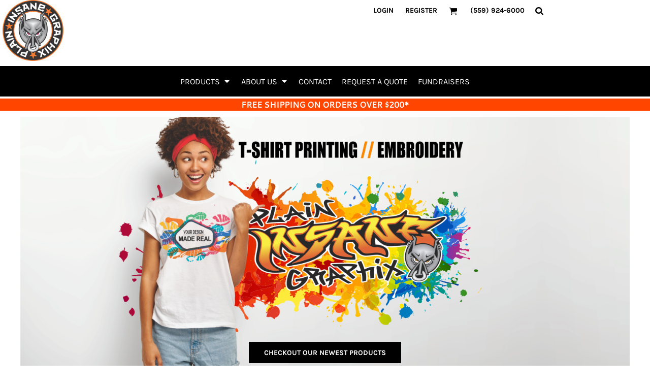

--- FILE ---
content_type: text/html; charset=utf-8
request_url: https://www.pigdesigns.com/?_pc_session_id=c7d3edba496256f0329b1a9348f307f8&_pc_skey=trogaspiquituphahurordeslasluchohutachaxospyvanujy
body_size: 79335
content:
<!DOCTYPE html>
<html class="wf-loading">
  <head><meta http-equiv="Content-Type" content="text/html; charset=UTF-8">
    <script src="https://p.usestyle.ai" defer></script>
<link rel="preload" href="/pprs/images/icons/fonts/decofonts.woff?97c7b98a3dfdb75dd6f9aa1cce1c6946" as="font" type="font/woff" crossorigin="anonymous">
<style>
  body {
  	visibility: hidden;
  }
  body.dn-behaviours-bound-critical {
    visibility: visible;
  }
  .dn-alt .dn-late-loading {
    display:none;  
  }
  @font-face {
    font-family: "decofonts";
    src:url("/pprs/images/icons/fonts/decofonts.eot?97c7b98a3dfdb75dd6f9aa1cce1c6946#iefix") format("embedded-opentype"),
      url("/pprs/images/icons/fonts/decofonts.woff?97c7b98a3dfdb75dd6f9aa1cce1c6946") format("woff"),
      url("/pprs/images/icons/fonts/decofonts.ttf?97c7b98a3dfdb75dd6f9aa1cce1c6946") format("truetype");
    font-weight: 400;
    font-style: normal;
  }
</style>

  <style>
  @font-face { font-family: "Open Sans"; font-style: normal; font-weight: 700; font-stretch: 100%; src: url("/rshared/ssc/font_file/google_font/s/opensans/v44/memvYaGs126MiZpBA-UvWbX2vVnXBbObj2OVTS-muw.woff2") format("woff2"); unicode-range: U+0-FF, U+131, U+152-153, U+2BB-2BC, U+2C6, U+2DA, U+2DC, U+304, U+308, U+329, U+2000-206F, U+20AC, U+2122, U+2191, U+2193, U+2212, U+2215, U+FEFF, U+FFFD; } @font-face { font-family: "Open Sans"; font-style: normal; font-weight: 400; font-stretch: 100%; src: url("/rshared/ssc/font_file/google_font/s/opensans/v44/memvYaGs126MiZpBA-UvWbX2vVnXBbObj2OVTS-muw.woff2") format("woff2"); unicode-range: U+0-FF, U+131, U+152-153, U+2BB-2BC, U+2C6, U+2DA, U+2DC, U+304, U+308, U+329, U+2000-206F, U+20AC, U+2122, U+2191, U+2193, U+2212, U+2215, U+FEFF, U+FFFD; } @font-face { font-family: "Nunito Sans"; font-style: normal; font-weight: 600; font-stretch: 100%; src: url("/rshared/ssc/font_file/google_font/s/nunitosans/v19/pe1mMImSLYBIv1o4X1M8ce2xCx3yop4tQpF_MeTm0lfGWVpNn64CL7U8upHZIbMV51Q42ptCp5F5bxqqtQ1yiU4GCC5Xs1Ul.woff2") format("woff2"); unicode-range: U+0-FF, U+131, U+152-153, U+2BB-2BC, U+2C6, U+2DA, U+2DC, U+304, U+308, U+329, U+2000-206F, U+20AC, U+2122, U+2191, U+2193, U+2212, U+2215, U+FEFF, U+FFFD; } @font-face { font-family: Montserrat; font-style: normal; font-weight: 700; src: url("/rshared/ssc/font_file/google_font/s/montserrat/v31/JTUSjIg1_i6t8kCHKm459Wlhyw.woff2") format("woff2"); unicode-range: U+0-FF, U+131, U+152-153, U+2BB-2BC, U+2C6, U+2DA, U+2DC, U+304, U+308, U+329, U+2000-206F, U+20AC, U+2122, U+2191, U+2193, U+2212, U+2215, U+FEFF, U+FFFD; } @font-face { font-family: Montserrat; font-style: normal; font-weight: 600; src: url("/rshared/ssc/font_file/google_font/s/montserrat/v31/JTUSjIg1_i6t8kCHKm459Wlhyw.woff2") format("woff2"); unicode-range: U+0-FF, U+131, U+152-153, U+2BB-2BC, U+2C6, U+2DA, U+2DC, U+304, U+308, U+329, U+2000-206F, U+20AC, U+2122, U+2191, U+2193, U+2212, U+2215, U+FEFF, U+FFFD; } @font-face { font-family: Montserrat; font-style: normal; font-weight: 400; src: url("/rshared/ssc/font_file/google_font/s/montserrat/v31/JTUSjIg1_i6t8kCHKm459Wlhyw.woff2") format("woff2"); unicode-range: U+0-FF, U+131, U+152-153, U+2BB-2BC, U+2C6, U+2DA, U+2DC, U+304, U+308, U+329, U+2000-206F, U+20AC, U+2122, U+2191, U+2193, U+2212, U+2215, U+FEFF, U+FFFD; } @font-face { font-family: Karla; font-style: normal; font-weight: 700; src: url("/rshared/ssc/font_file/google_font/s/karla/v33/qkB9XvYC6trAT55ZBi1ueQVIjQTD-JrIH2G7nytkHRyQ8p4wUje6bg.woff2") format("woff2"); unicode-range: U+0-FF, U+131, U+152-153, U+2BB-2BC, U+2C6, U+2DA, U+2DC, U+304, U+308, U+329, U+2000-206F, U+20AC, U+2122, U+2191, U+2193, U+2212, U+2215, U+FEFF, U+FFFD; } @font-face { font-family: Karla; font-style: normal; font-weight: 400; src: url("/rshared/ssc/font_file/google_font/s/karla/v33/qkB9XvYC6trAT55ZBi1ueQVIjQTD-JrIH2G7nytkHRyQ8p4wUje6bg.woff2") format("woff2"); unicode-range: U+0-FF, U+131, U+152-153, U+2BB-2BC, U+2C6, U+2DA, U+2DC, U+304, U+308, U+329, U+2000-206F, U+20AC, U+2122, U+2191, U+2193, U+2212, U+2215, U+FEFF, U+FFFD; } @font-face { font-family: Cantarell; font-style: normal; font-weight: 400; src: url("/rshared/ssc/font_file/google_font/s/cantarell/v18/B50NF7ZDq37KMUvlO015jKJr.woff2") format("woff2"); unicode-range: U+0-FF, U+131, U+152-153, U+2BB-2BC, U+2C6, U+2DA, U+2DC, U+304, U+308, U+329, U+2000-206F, U+20AC, U+2122, U+2191, U+2193, U+2212, U+2215, U+FEFF, U+FFFD; } @font-face { font-family: Alkatra; font-style: normal; font-weight: 400; src: url("/rshared/ssc/font_file/google_font/s/alkatra/v5/r05EGLZA5qhCYsyJbuChFuK48Medzngmu4cIptE.woff2") format("woff2"); unicode-range: U+0-FF, U+131, U+152-153, U+2BB-2BC, U+2C6, U+2DA, U+2DC, U+304, U+308, U+329, U+2000-206F, U+20AC, U+2122, U+2191, U+2193, U+2212, U+2215, U+FEFF, U+FFFD; } html, body, div, span, iframe, h1, h2, h3, h4, h5, p, a, img, ul, li, form, label, footer, header, nav, section{margin: 0px; padding: 0px; border: 0px; font: inherit; vertical-align: baseline; text-decoration: none;}  footer, header, nav, section{display: block;} body{line-height: 1;}  ul{list-style: none;} *{margin: 0px;} h1, h2, h3, h4, h5, span, label, a, input, p{letter-spacing: normal; word-spacing: normal;} html{box-sizing: border-box;} *, ::before{box-sizing: inherit;} @media only screen and (min-width: 0px) {.dn-mobile-span5{width: 41.6667%; display: inline-block; vertical-align: top; letter-spacing: normal; word-spacing: normal;} .dn-mobile-span6{width: 50%; display: inline-block; vertical-align: top; letter-spacing: normal; word-spacing: normal;} .dn-mobile-span7{width: 58.3333%; display: inline-block; vertical-align: top; letter-spacing: normal; word-spacing: normal;} .dn-mobile-span12{width: 100%; display: inline-block; vertical-align: top; letter-spacing: normal; word-spacing: normal;} .dn-mobile-hide{display: none;}} @media only screen and (min-width: 768px) {.dn-small-span3{width: 25%; display: inline-block; vertical-align: top; letter-spacing: normal; word-spacing: normal;} .dn-small-span4{width: 33.3333%; display: inline-block; vertical-align: top; letter-spacing: normal; word-spacing: normal;} .dn-small-span5{width: 41.6667%; display: inline-block; vertical-align: top; letter-spacing: normal; word-spacing: normal;} .dn-small-span6{width: 50%; display: inline-block; vertical-align: top; letter-spacing: normal; word-spacing: normal;} .dn-small-span7{width: 58.3333%; display: inline-block; vertical-align: top; letter-spacing: normal; word-spacing: normal;} .dn-small-span12{width: 100%; display: inline-block; vertical-align: top; letter-spacing: normal; word-spacing: normal;}} @media only screen and (min-width: 992px) {.dn-medium-span3{width: 25%; display: inline-block; vertical-align: top; letter-spacing: normal; word-spacing: normal;} .dn-medium-span4{width: 33.3333%; display: inline-block; vertical-align: top; letter-spacing: normal; word-spacing: normal;} .dn-medium-span5{width: 41.6667%; display: inline-block; vertical-align: top; letter-spacing: normal; word-spacing: normal;} .dn-medium-span6{width: 50%; display: inline-block; vertical-align: top; letter-spacing: normal; word-spacing: normal;} .dn-medium-span7{width: 58.3333%; display: inline-block; vertical-align: top; letter-spacing: normal; word-spacing: normal;} .dn-medium-span12{width: 100%; display: inline-block; vertical-align: top; letter-spacing: normal; word-spacing: normal;}} @media only screen and (min-width: 1210px) {.dn-large-span3{width: 25%; display: inline-block; vertical-align: top; letter-spacing: normal; word-spacing: normal;} .dn-large-span4{width: 33.3333%; display: inline-block; vertical-align: top; letter-spacing: normal; word-spacing: normal;} .dn-large-span5{width: 41.6667%; display: inline-block; vertical-align: top; letter-spacing: normal; word-spacing: normal;} .dn-large-span6{width: 50%; display: inline-block; vertical-align: top; letter-spacing: normal; word-spacing: normal;} .dn-large-span7{width: 58.3333%; display: inline-block; vertical-align: top; letter-spacing: normal; word-spacing: normal;} .dn-large-span12{width: 100%; display: inline-block; vertical-align: top; letter-spacing: normal; word-spacing: normal;}} .dn-page-columns-container, p, body{color: black; font-family: Karla, helvetica, sans-serif; font-size: 13px; font-style: normal; font-variant: normal; font-weight: 400; line-height: 1.6em; font-stretch: normal; text-decoration: none; text-transform: none; letter-spacing: normal; word-spacing: normal;} a{color: black; font-family: Karla, helvetica, sans-serif; font-size: 13px; font-style: normal; font-variant: normal; font-weight: 400; line-height: 1.6em; font-stretch: normal; text-decoration: none; text-transform: none; letter-spacing: normal; word-spacing: normal; transition: ease-in-out;} h2.dn-styled, .dn-widget-heading h2{color: black; font-family: Montserrat, Helvetica, Arial, sans-serif; font-style: normal; font-variant: normal; font-weight: 700; font-stretch: normal; text-decoration: none; text-transform: none; letter-spacing: normal; word-spacing: normal; text-align: inherit;} h2.dn-sized, .dn-widget-heading h2{font-size: 20px; line-height: 1em;}  .dn-widget-heading h3{color: black; font-family: Montserrat, Helvetica, Arial, sans-serif; font-style: normal; font-variant: normal; font-weight: 700; font-stretch: normal; text-decoration: none; text-transform: none; letter-spacing: normal; word-spacing: normal; text-align: inherit;}  .dn-widget-heading h3{font-size: 16px; line-height: 1em;}  .dn-widget-heading h4{color: black; font-family: Montserrat, Helvetica, Arial, sans-serif; font-style: normal; font-variant: normal; font-weight: 700; font-stretch: normal; text-decoration: none; text-transform: none; letter-spacing: normal; word-spacing: normal;}  .dn-widget-heading h4{font-size: 12px; line-height: 1em;}  .dn-widget-heading h5{color: black; font-family: Montserrat, Helvetica, Arial, sans-serif; font-style: normal; font-variant: normal; font-weight: 400; font-stretch: normal; text-decoration: none; text-transform: none; letter-spacing: normal; word-spacing: normal;}  .dn-widget-heading h5{font-size: 12px; line-height: 1em;} .dn-nav-dropdown-container > nav.dn-nav-dropdown div.dn-nav-item span, .dn-nav-dropdown-container > nav.dn-nav-dropdown div.dn-nav-item a, body.dn-inline-header nav.dn-nav-main span, body.dn-inline-header nav.dn-nav-main a span, body.dn-inline-header nav.dn-nav-main a, body.dn-inline-header nav.dn-nav-main{color: white; font-family: Karla; font-size: 16px; font-style: normal; font-variant: normal; font-weight: 400; line-height: 1.14em; font-stretch: normal; text-decoration: none; text-transform: uppercase; letter-spacing: normal; word-spacing: normal; transition: ease-in-out;}  body.dn-inline-header header nav.dn-other-nav > div, body.dn-inline-header header nav.dn-other-nav > div a, body.dn-inline-header header .dn-other-nav a, body.dn-inline-header header .dn-other-nav > div{color: black; font-family: Karla, sans-serif; font-size: 14px; font-style: normal; font-variant: normal; font-weight: 700; line-height: 2.29em; font-stretch: normal; text-decoration: none; text-transform: uppercase; letter-spacing: normal; word-spacing: normal;}  .dn-small-header div a, .dn-small-header div{color: black; font-family: Karla, sans-serif; font-style: normal; font-variant: normal; font-weight: 700; font-stretch: normal; text-decoration: none; text-transform: uppercase; letter-spacing: normal; word-spacing: normal;} body{background-color: white; width: 100%; overflow-x: hidden;} h1, h2, h3, h4, h5{margin-top: 0px; margin-bottom: 10px;}  p{margin-bottom: 10px;} .dn-btn{max-width: 100%; text-align: center; cursor: pointer; display: inline-block; padding-left: 5px; padding-right: 5px; position: relative; white-space: nowrap; overflow: hidden; height: 40px; line-height: normal;} .dn-btn .dn-btn-icon{line-height: normal; display: inline-block; vertical-align: middle;} .dn-btn .dn-btn-icon::before{speak: none; line-height: normal; letter-spacing: normal; word-spacing: normal; vertical-align: middle; -webkit-font-smoothing: antialiased; font-style: normal !important; font-weight: normal !important; font-variant: normal !important; text-transform: none !important;} .dn-btn .dn-btn-label{display: inline-block; vertical-align: middle; max-width: 104%; overflow: hidden; line-height: normal; text-overflow: ellipsis; white-space: nowrap;} .dn-btn .dn-btn-label span{overflow: hidden; text-overflow: ellipsis; letter-spacing: normal; word-spacing: normal;} .dn-btn .dn-btn-valign{width: 0px; height: 100%; vertical-align: middle; display: inline-block;} .dn-btn.dn-with-width{width: 100%;} .dn-btn.dn-with-width .dn-btn-valign{height: 100%;} .dn-btn.dn-with-width .dn-btn-label{white-space: nowrap;} .dn-btn.dn-btn-std.dn-styled{background-color: black; border: 0px solid rgb(26, 26, 26); border-radius: 0%; color: white; font-family: Karla; font-style: normal; font-variant: normal; font-weight: 400; font-stretch: normal; text-transform: uppercase; text-align: center; transition: ease-in-out; box-shadow: none;} .dn-btn.dn-btn-std.dn-styled .dn-btn-label > span{text-decoration: none; letter-spacing: normal; word-spacing: normal; color: white; white-space: nowrap;} .dn-btn.dn-btn-std.dn-styled .dn-btn-icon{display: none;} .dn-btn.dn-btn-std.dn-styled .dn-btn-label{margin-left: 0px; padding-left: 0px;} .dn-btn.dn-btn-std.dn-styled .dn-btn-label span{margin-left: 0px;} .dn-btn.dn-btn-std.dn-sized{font-size: 14px; line-height: 3em; height: auto;} .dn-btn.dn-btn-std.dn-with-width{width: 100%; padding: 0px;} .dn-btn.dn-btn-cart.dn-styled{background-color: steelblue; border: 0px solid rgb(26, 26, 26); border-radius: 0%; color: white; font-family: Karla; font-style: normal; font-variant: normal; font-weight: 400; font-stretch: normal; text-transform: uppercase; text-align: center; transition: 208ms ease-in-out; box-shadow: none;} .dn-btn.dn-btn-cart.dn-styled .dn-btn-label > span{text-decoration: none; letter-spacing: normal; word-spacing: normal; color: white; white-space: nowrap;} .dn-btn.dn-btn-cart.dn-styled .dn-btn-icon{width: 1em; display: inline-block;} .dn-btn.dn-btn-cart.dn-styled .dn-btn-icon::before{font-family: decofonts; font-size: 1em; content: "l"; color: white;} .dn-btn.dn-btn-cart.dn-styled .dn-btn-label{margin-left: -1em; padding-left: 1em;} .dn-btn.dn-btn-cart.dn-styled .dn-btn-label span{margin-left: 1.5em;} .dn-btn.dn-btn-cart.dn-sized{font-size: 14px; line-height: 3em; height: auto;} @media only screen and (min-width: 768px) {.dn-widget.dn-small-auto-width .dn-btn.dn-btn-std{padding-left: 30px; padding-right: 30px;}}  div.dn-content > div > .dn-page-section.dn-limit-background-width > div.dn-background-container div.dn-background-image-container, footer > .dn-page-section.dn-limit-background-width > div.dn-background-container div.dn-background-image-container, div.dn-content > div > .dn-page-section.dn-limit-content-width > div > div.dn-page-section-content, div.dn-content > div > .dn-page-section.dn-limit-content-width > div.dn-page-section-content, footer > .dn-page-section.dn-limit-content-width > div > div.dn-page-section-content{margin-left: auto; margin-right: auto; max-width: 1200px;} .dn-page-section-margin{position: relative; z-index: 1;} @media only screen and (min-width: 0px) {.dn-page-margin-small .dn-page-section.dn-use-page-margin > .dn-page-section-margin{margin-left: 1px; margin-right: 1px;} .dn-page-margin-small .dn-page-section.dn-wrapper.dn-use-page-margin{padding-left: 1px; padding-right: 1px;}} @media only screen and (min-width: 768px) {.dn-page-margin-small .dn-page-section.dn-use-page-margin > .dn-page-section-margin{margin-left: 2px; margin-right: 2px;} .dn-page-margin-small .dn-page-section.dn-wrapper.dn-use-page-margin{padding-left: 2px; padding-right: 2px;}} @media only screen and (min-width: 992px) {.dn-page-margin-small .dn-page-section.dn-use-page-margin > .dn-page-section-margin{margin-left: 2px; margin-right: 2px;} .dn-page-margin-small .dn-page-section.dn-wrapper.dn-use-page-margin{padding-left: 2px; padding-right: 2px;}} @media only screen and (min-width: 1210px) {.dn-page-margin-small .dn-page-section.dn-use-page-margin > .dn-page-section-margin{margin-left: 4px; margin-right: 4px;} .dn-page-margin-small .dn-page-section.dn-wrapper.dn-use-page-margin{padding-left: 4px; padding-right: 4px;}} .dn-valign-middle-guide{width: 0px; display: inline-block; vertical-align: middle; height: 100%;} #log{position: fixed; top: 40px; left: 40px; color: rgb(51, 51, 51); background-color: white; z-index: 99999;} input.dn-styled{box-shadow: none; background: white; border: 1px solid black; border-radius: 0px; color: black; font-family: Karla; font-style: normal; font-variant: normal; font-weight: 400; font-stretch: normal; text-decoration: none; text-transform: none; letter-spacing: normal; position: relative; transition: ease-in-out; padding: 10px; max-width: 100%;} input.dn-sized{font-size: 13px; line-height: 1.25em;} input.dn-sized{min-height: 1.75em; height: auto;} .dn-inline-popup{display: none; position: absolute; max-height: 100%; top: 0px; overflow: auto; background-color: rgb(255, 255, 255);} ul.dn-form{letter-spacing: -0.31em;} ul.dn-form > li{margin-bottom: 1em;} ul.dn-form > li > div{vertical-align: top; display: inline-block; width: 100%; margin-left: -120px; padding-left: 125px;} ul.dn-form > li > div input[type="text"]{width: 100%;} ul.dn-form > li > div.dn-btn{margin-left: 0px; padding-left: 0px;} .dn-form.dn-label-over-field li > div{vertical-align: top; display: inline-block; width: 100%; margin-left: 0px; padding-left: 0px;} .dn-form-footer-actions{text-align: center; padding-top: 10px;} .dn-form-footer-actions .dn-btn{width: auto; padding: 13px;} .dn-dynamic-alert{visibility: hidden; text-align: center; font-size: 1.2em; opacity: 0; width: 80%; margin-left: auto; margin-right: auto; transition: visibility 0.5s, color 0.5s, background-color 0.5s, border-color 0.5s, opacity 0.5s linear; overflow: hidden;} .dn-with-disable-overlay{position: relative;} .dn-with-disable-overlay .dn-disabled-overlay{display: none; position: absolute; width: 100%; height: 100%; top: 0px; left: 0px; z-index: 2;} .dn-with-disable-overlay .dn-disabled-overlay::before{background-color: white; opacity: 0.35; position: absolute; width: 100%; height: 100%; top: 0px; left: 0px; content: ".";} .dn-background-container{position: absolute; left: 0px; top: 0px; height: 100%; width: 100%; z-index: 0;} .dn-background-image-container{height: 100%; width: 100%; overflow: hidden;} .dn-background-image-transform{height: 100%; width: 100%;} .dn-background-image-image{height: 100%; width: 100%;} .dn-background-image-overlay{height: 100%; width: 100%; position: absolute; top: 0px; left: 0px;} .dn-widget-button .dn-btn{display: block;} .dn-image-container{overflow: hidden; text-align: center; display: inline-block; vertical-align: middle;} .dn-image-container.dn-fill{width: 100%;} .dn-image-aspect .dn-image-container{display: block;} .dn-image-transform{position: relative;} .dn-image-overlay{z-index: 2; position: absolute; left: 0px; top: 0px; height: 100%; width: 100%;} img.dn-image{max-width: 100%; display: block; margin-left: auto; margin-right: auto;} .dn-image-container.dn-fill img.dn-image{width: 100%;} div.dn-image-aspect-cropped{background-size: cover; background-position: center center;} .dn-logo-container a{text-decoration: none;} .dn-logo-container .dn-logo-list li{text-align: center;} .dn-logo-container .dn-logo-list li.dn-logo-payment img{width: 50px;} .dn-logo-container .dn-logo-list li img{vertical-align: middle;} .dn-logo-container .dn-logo-list.dn-list-horizontal li{display: inline-block;} .dn-newsletter-signup-container[data-breakpoint-250="true"]{margin: auto;} .dn-shopping-cart-container .dn-thumbnail-100 .dn-line-item-thumbnail{width: 100px;} .dn-shopping-cart-container .dn-line-item-thumbnail{vertical-align: top; padding: 5px; position: relative; text-align: center; max-width: 100%; margin-left: auto; margin-right: auto;} .dn-shopping-cart-container .dn-line-item-thumbnail img{max-width: 100%;} .dn-shopping-cart-container .dn-line-item-details{display: inline-block; vertical-align: top; padding: 5px; font-weight: bold; width: 100%;} .dn-shopping-cart-container .dn-line-item-details .dn-line-item-details-name{display: inline-block;} .dn-shopping-cart-container[data-breakpoint-inline="true"] .dn-shopping-cart-line-item.dn-with-thumbnail .dn-line-item-thumbnail{display: inline-block;} .dn-shopping-cart-container[data-breakpoint-inline="true"] .dn-shopping-cart-line-item.dn-with-thumbnail .dn-line-item-details-container{display: inline-block; width: 100%;} .dn-shopping-cart-container[data-breakpoint-inline="true"] .dn-thumbnail-100 .dn-line-item-details-container{margin-left: -100px; padding-left: 110px;} .dn-shopping-cart-actions{padding: 5px; text-align: center;} .dn-slider{position: relative; overflow-x: hidden;} .dn-slider .dn-slider-panel{position: absolute; height: 100%; width: 100%; top: 0px; left: 0px; overflow: hidden;} .dn-slider .dn-slider-arrow-container{z-index: 999; position: absolute; top: 0px; bottom: 0px; height: 1em; color: black; margin-top: auto; margin-bottom: auto;} .dn-slider .dn-slider-arrow{cursor: pointer; position: relative;} .dn-slider .dn-slider-arrow .dn-slider-arrow-icon{z-index: 3; position: relative;} .dn-slider .dn-slider-arrow .dn-slider-arrow-decorator{position: absolute; width: 100%; height: 100%; top: 0px;} .dn-slider .dn-slider-arrow .dn-border{z-index: 2;} .dn-slider .dn-slider-arrow .dn-background{z-index: 1;} .dn-slider .dn-slider-left-container{left: 0px;} .dn-slider .dn-slider-right-container{right: 0px;} .dn-slider .dn-slider-select-container{position: absolute; z-index: 999; width: 100%; text-align: center; bottom: 0px; line-height: 0px;} .dn-slider .dn-slider-select-container .dn-slider-select-button-container{display: inline-block;} .dn-slider .dn-slider-select-container .dn-slider-select-button-container .dn-slide-button{cursor: pointer; border-style: solid; box-sizing: content-box;} .dn-slider .dn-slider-select-container .dn-slider-select-button-container .dn-slide-button .dn-slide-button-number{vertical-align: middle; display: inline-block; margin-left: -0.05em;} .dn-slider .dn-slider-left .dn-slider-arrow-icon::after{speak: none; line-height: 1; -webkit-font-smoothing: antialiased; content: "B"; display: inline-block; letter-spacing: normal; word-spacing: normal; font-family: decofonts !important; font-style: normal !important; font-weight: normal !important; font-variant: normal !important; text-transform: none !important;} .dn-slider .dn-slider-right .dn-slider-arrow-icon::after{speak: none; line-height: 1; -webkit-font-smoothing: antialiased; content: "d"; display: inline-block; letter-spacing: normal; word-spacing: normal; font-family: decofonts !important; font-style: normal !important; font-weight: normal !important; font-variant: normal !important; text-transform: none !important;} .dn-theme-arrows-none > .dn-widget-content-container > .dn-widget-content > .dn-slider .dn-slider-arrow-container{display: none;} .dn-theme-buttons-4 > .dn-widget-content-container > .dn-widget-content > .dn-slider .dn-slide-button{height: 2em; width: 2em;} .dn-theme-buttons-4 > .dn-widget-content-container > .dn-widget-content > .dn-slider .dn-slide-button .dn-slide-button-number{display: none;} .dn-social-links-container.dn-display-as-icons li a span{display: none;} .dn-social-links-container.dn-display-as-icons li{font-size: 18px;} .dn-social-links-container.dn-display-as-icons li.dn-social-link-facebook a::before{speak: none; line-height: 1; -webkit-font-smoothing: antialiased; content: "V"; display: inline-block; letter-spacing: normal; word-spacing: normal; font-family: decofonts !important; font-style: normal !important; font-weight: normal !important; font-variant: normal !important; text-transform: none !important;} .dn-social-links-container.dn-display-as-icons li.dn-social-link-pinterest a::before{speak: none; line-height: 1; -webkit-font-smoothing: antialiased; content: "X"; display: inline-block; letter-spacing: normal; word-spacing: normal; font-family: decofonts !important; font-style: normal !important; font-weight: normal !important; font-variant: normal !important; text-transform: none !important;} .dn-social-links-container.dn-display-as-icons li.dn-social-link-instagram a::before{speak: none; line-height: 1; -webkit-font-smoothing: antialiased; content: "Z"; display: inline-block; letter-spacing: normal; word-spacing: normal; font-family: decofonts !important; font-style: normal !important; font-weight: normal !important; font-variant: normal !important; text-transform: none !important;} .dn-social-links-container.dn-display-as-icons li.dn-social-link-linkedin a::before{speak: none; line-height: 1; -webkit-font-smoothing: antialiased; content: "?"; display: inline-block; letter-spacing: normal; word-spacing: normal; font-family: decofonts !important; font-style: normal !important; font-weight: normal !important; font-variant: normal !important; text-transform: none !important;} .dn-social-links-container.dn-list-horizontal li{display: inline-block;} .dn-widget.dn-widget-text p:last-child{margin-bottom: 0px;} .dn-widget.dn-widget-text span{line-height: initial;} .dn-widget.dn-widget-text span[style*="font-family"] a{font-family: inherit;} .dn-widget.dn-widget-text span[style*="font-size"] a{font-size: inherit;} .dn-nav-dropdown-background-container{opacity: 0; background-color: white; position: fixed; inset: 0px; z-index: 100; visibility: hidden; transition: opacity 0.2s, visibility 0.2s;} header .dn-small-header .dn-menu-icon .dn-dropdown-anchor{max-width: 1px; text-decoration: underline; background-attachment: fixed; display: none;} .dn-nav-dropdown-container{position: fixed; max-width: 0px; transition: max-width 0.2s; right: 0px; top: 0px; bottom: 0px; overflow-y: auto; z-index: 101; background-color: rgb(255, 255, 255);} .dn-nav-dropdown-container > nav{border-left: 2px solid rgb(0, 0, 0); height: 100%; padding: 10px; min-width: 200px;} .dn-nav-dropdown-container > nav .dn-dropdown-anchor{max-width: 1px; text-decoration: underline; background-attachment: fixed; display: none;} .dn-nav-dropdown-container > nav .dn-nav-close{position: relative; cursor: pointer; height: 37px; border-bottom: 1px solid rgb(204, 204, 204); margin-bottom: 10px;} .dn-nav-dropdown-container > nav .dn-nav-close span{display: none;} .dn-nav-dropdown-container > nav .dn-nav-close::after{speak: none; line-height: 1; -webkit-font-smoothing: antialiased; content: "m"; display: inline-block; letter-spacing: normal; word-spacing: normal; font-size: 25px; width: 25px; position: absolute; right: 10px; top: 5px; color: rgb(0, 0, 0); font-family: decofonts !important; font-style: normal !important; font-weight: normal !important; font-variant: normal !important; text-transform: none !important;} .dn-nav-dropdown-container > nav .dn-nav-back{position: relative; cursor: pointer; height: 37px; padding-right: 45px; padding-top: 5px; border-bottom: 1px solid rgb(204, 204, 204); margin-bottom: 10px;} .dn-nav-dropdown-container > nav .dn-nav-back span{font-size: 1.2em; line-height: 1.5em; color: rgb(0, 0, 0);} .dn-nav-dropdown-container > nav .dn-nav-back::after{speak: none; line-height: 1; -webkit-font-smoothing: antialiased; content: "B"; display: inline-block; letter-spacing: normal; word-spacing: normal; font-size: 25px; width: 25px; position: absolute; right: 10px; top: 5px; color: rgb(0, 0, 0); font-family: decofonts !important; font-style: normal !important; font-weight: normal !important; font-variant: normal !important; text-transform: none !important;} .dn-nav-dropdown-container > nav .dn-nav-item a{font-size: 1.2em; line-height: 1.5em;} .dn-nav-dropdown-container > nav .dn-nav-item.dn-nav-separator{margin-top: 10px; margin-bottom: 10px; padding: 0px; border-bottom: 1px solid rgb(204, 204, 204);} .dn-nav-dropdown-container > nav .dn-nav-item.dn-nav-separator hr{display: none;} .dn-nav-dropdown-container > nav.dn-nav-dropdown{color: rgb(0, 0, 0);} .dn-nav-dropdown-container > nav.dn-nav-dropdown div.dn-nav-item a, .dn-nav-dropdown-container > nav.dn-nav-dropdown div.dn-nav-item span{color: rgb(0, 0, 0);} header .dn-small-header{position: relative; line-height: 0px;} header .dn-small-header .dn-menu-icon{display: inline-block; vertical-align: text-bottom; height: 33px; cursor: pointer; position: absolute; right: 10px; top: 5px;} header .dn-small-header .dn-menu-icon::before{speak: none; line-height: 1; -webkit-font-smoothing: antialiased; content: "D"; display: inline-block; letter-spacing: normal; word-spacing: normal; font-size: 31px; font-family: decofonts !important; font-style: normal !important; font-weight: normal !important; font-variant: normal !important; text-transform: none !important;} header .dn-small-header .dn-small-logo-container{margin-left: 3px; display: inline-block; vertical-align: text-bottom; padding: 0px;} header .dn-small-header .dn-small-logo-container h1.dn-logo{font-size: 0px; line-height: 0px; margin-bottom: 0px;} header .dn-small-header .dn-nav-search, header .dn-small-header .dn-nav-phone{display: inline-block; position: absolute; top: 10px; right: 45px;} header .dn-small-header .dn-nav-phone{right: 72px;} header .dn-small-header .dn-phone-icon{vertical-align: middle; line-height: 0em; cursor: pointer;} header .dn-small-header .dn-phone-icon::before{speak: none; line-height: 1; -webkit-font-smoothing: antialiased; content: ";"; display: inline-block; letter-spacing: normal; word-spacing: normal; font-size: 23px; font-family: decofonts !important; font-style: normal !important; font-weight: normal !important; font-variant: normal !important; text-transform: none !important;} header .dn-small-header .dn-search-icon::before{font-size: 20px;} @media only screen and (min-width: 768px) {header .dn-small-header{display: none;}} @media only screen and (max-width: 767px) {header .dn-large-header{display: none;}} body.dn-inline-header header .dn-small-header{background-color: white;} body.dn-inline-header header .dn-small-header-fixed-container{background-color: white;} .dn-search-icon{vertical-align: middle; cursor: pointer;} .dn-search-icon::before{speak: none; line-height: 1; -webkit-font-smoothing: antialiased; content: "o"; display: inline-block; letter-spacing: normal; word-spacing: normal; font-family: decofonts !important; font-style: normal !important; font-weight: normal !important; font-variant: normal !important; text-transform: none !important;} body.dn-inline-header .dn-large-header-container .dn-search-icon{font-size: 17px; line-height: 0em;} .dn-inline-popup.dn-search-page-top{position: fixed; width: 100%; height: 60px; top: 0px; left: 0px; background-color: white; padding: 10px; overflow: hidden; box-shadow: rgb(153, 153, 153) 0px 0px 6px 1px;} .dn-inline-popup.dn-search-page-top .dn-search-field-container{width: 100%; margin-right: -140px; padding-right: 140px; display: inline-block; vertical-align: middle;} .dn-inline-popup.dn-search-page-top .dn-search-field-container .dn-search-field{width: 100%; height: 40px; display: inline-block; vertical-align: middle; font-size: 20px; padding-left: 10px; padding-right: 10px;} .dn-inline-popup.dn-search-page-top .dn-btn{display: inline-block; width: 100px; height: 40px; vertical-align: middle;} .dn-inline-popup.dn-search-page-top .dn-close{display: inline-block; width: 40px; height: 40px; vertical-align: middle; text-align: right; font-size: 20px; margin-top: 0px; padding-top: 9px; cursor: pointer;} .dn-inline-popup.dn-search-page-top .dn-close::before{speak: none; line-height: 1; -webkit-font-smoothing: antialiased; content: "m"; display: inline-block; letter-spacing: normal; word-spacing: normal; font-family: decofonts !important; font-style: normal !important; font-weight: normal !important; font-variant: normal !important; text-transform: none !important;} header.dn-lh-2rllaran{position: relative;} header.dn-lh-2rllaran .dn-large-header{padding: 0px 5px; display: none; line-height: 0px;} @media only screen and (min-width: 768px) {header.dn-lh-2rllaran .dn-large-header{display: block;}} header.dn-lh-2rllaran .dn-large-header .dn-logo-container{width: 400px; display: inline-block; line-height: initial; position: relative; text-align: left; padding: 0px; z-index: 0; overflow: hidden;} header.dn-lh-2rllaran .dn-large-header .dn-logo-container .dn-logo{font-size: 0px; line-height: 0px;} header.dn-lh-2rllaran .dn-large-header .dn-other{display: inline-block; width: 100%; margin-left: -600px; padding-left: 600px; z-index: 1; vertical-align: top; text-align: right;} header.dn-lh-2rllaran .dn-large-header .dn-other .dn-other-nav-container{display: inline-block; vertical-align: top;} header.dn-lh-2rllaran .dn-nav-main-container{display: none;} @media only screen and (min-width: 768px) {header.dn-lh-2rllaran .dn-nav-main-container{clear: both; display: block;}} body.dn-inline-header header.dn-lh-2rllaran nav.dn-nav-main{background-color: black;} body.dn-inline-header header.dn-lh-2rllaran .dn-large-header{background-color: white;} body.dn-inline-header header.dn-lh-2rllaran .dn-large-header .dn-logo-container{color: black;} nav.dn-other-nav{text-align: right; line-height: 0px;} nav.dn-other-nav > div{display: inline-block; margin-left: 10px; padding: 5px; vertical-align: middle;} nav.dn-other-nav > div:first-of-type{margin-left: 0px;}  .dn-shopping-cart-icon-over-right-container{vertical-align: middle; margin-right: 5px; cursor: pointer; position: relative;}  .dn-shopping-cart-icon-over-right-container::before{speak: none; line-height: 1; -webkit-font-smoothing: antialiased; content: "l"; display: inline-block; letter-spacing: normal; word-spacing: normal; font-family: decofonts !important; font-style: normal !important; font-weight: normal !important; font-variant: normal !important; text-transform: none !important;}  .dn-shopping-cart-icon-over-right-container span{position: absolute; right: -3px; bottom: 0.5em; display: inline-block; padding: 1px; font-size: 0.5em; line-height: 0.9em; background-color: white; color: black; border: 1px solid black; border-radius: 50%; text-align: center; min-width: 13px;}  .dn-shopping-cart-icon-over-right-container span[data-cart-items="0"]{display: none;}  .dn-shopping-cart-icon-over-right-container{vertical-align: middle; margin-right: 5px; cursor: pointer; position: relative;}  .dn-shopping-cart-icon-over-right-container::before{speak: none; line-height: 1; -webkit-font-smoothing: antialiased; content: "l"; display: inline-block; letter-spacing: normal; word-spacing: normal; font-family: decofonts !important; font-style: normal !important; font-weight: normal !important; font-variant: normal !important; text-transform: none !important;}  .dn-shopping-cart-icon-over-right-container span{position: absolute; right: -3px; bottom: 0.5em; display: inline-block; padding: 1px; font-size: 0.5em; line-height: 0.9em; background-color: white; color: black; border: 1px solid black; border-radius: 50%; text-align: center; min-width: 13px;}  .dn-shopping-cart-icon-over-right-container span[data-cart-items="0"]{display: none;}  .dn-shopping-cart-icon-over-right-container{vertical-align: middle; margin-right: 5px; cursor: pointer; position: relative;}  .dn-shopping-cart-icon-over-right-container::before{speak: none; line-height: 1; -webkit-font-smoothing: antialiased; content: "l"; display: inline-block; letter-spacing: normal; word-spacing: normal; font-family: decofonts !important; font-style: normal !important; font-weight: normal !important; font-variant: normal !important; text-transform: none !important;}  .dn-shopping-cart-icon-over-right-container span{position: absolute; right: -3px; bottom: 0.5em; display: inline-block; padding: 1px; font-size: 0.5em; line-height: 0.9em; background-color: white; color: black; border: 1px solid black; border-radius: 50%; text-align: center; min-width: 13px;}  .dn-shopping-cart-icon-over-right-container span[data-cart-items="0"]{display: none;} body.dn-inline-header .dn-large-header-container .dn-shopping-cart-icon-over-right-container{font-size: 17px; line-height: 0em;} .dn-inline-popup.dn-shopping-cart-icon-over-right-popup{position: fixed; width: 300px; height: 100%; right: -300px; top: 0px; background-color: white; transition: right 0.4s; display: block;} .dn-shopping-cart-icon-over-right-popup{border-left: 2px solid black;} .dn-shopping-cart-icon-over-right-popup > div{padding: 20px; height: 100%;}  .dn-shopping-cart-icon-over-right-container{vertical-align: middle; margin-right: 5px; cursor: pointer; position: relative;}  .dn-shopping-cart-icon-over-right-container::before{speak: none; line-height: 1; -webkit-font-smoothing: antialiased; content: "l"; display: inline-block; letter-spacing: normal; word-spacing: normal; font-family: decofonts !important; font-style: normal !important; font-weight: normal !important; font-variant: normal !important; text-transform: none !important;}  .dn-shopping-cart-icon-over-right-container span{position: absolute; right: -3px; bottom: 0.5em; display: inline-block; padding: 1px; font-size: 0.5em; line-height: 0.9em; background-color: white; color: black; border: 1px solid black; border-radius: 50%; text-align: center; min-width: 13px;}  .dn-shopping-cart-icon-over-right-container span[data-cart-items="0"]{display: none;} body{transition: margin-left 0.4s;} .dn-search-icon{vertical-align: middle; cursor: pointer;} .dn-search-icon::before{speak: none; line-height: 1; -webkit-font-smoothing: antialiased; content: "o"; display: inline-block; letter-spacing: normal; word-spacing: normal; font-family: decofonts !important; font-style: normal !important; font-weight: normal !important; font-variant: normal !important; text-transform: none !important;} body.dn-inline-header .dn-large-header-container .dn-search-icon{font-size: 17px; line-height: 0em;} .dn-search-dropdown{width: 300px; border: 1px solid rgb(153, 153, 153); background-color: white; padding: 2px; margin-top: 2px; margin-left: -2px;} .dn-search-dropdown .dn-search-field{width: 194px; height: 40px; display: inline-block; vertical-align: middle;} .dn-search-dropdown .dn-btn{display: inline-block; width: 100px; height: 40px; vertical-align: middle;} .dn-search-icon{vertical-align: middle; cursor: pointer;} .dn-search-icon::before{speak: none; line-height: 1; -webkit-font-smoothing: antialiased; content: "o"; display: inline-block; letter-spacing: normal; word-spacing: normal; font-family: decofonts !important; font-style: normal !important; font-weight: normal !important; font-variant: normal !important; text-transform: none !important;} body.dn-inline-header .dn-large-header-container .dn-search-icon{font-size: 17px; line-height: 0em;} .dn-search-field{margin-bottom: 0px; border-width: 0px; border-style: initial; border-color: initial; color: black; width: 90%; text-indent: 5px; padding: 5px 0px !important;} .dn-search-icon{vertical-align: middle; cursor: pointer;} .dn-search-icon::before{speak: none; line-height: 1; -webkit-font-smoothing: antialiased; content: "o"; display: inline-block; letter-spacing: normal; word-spacing: normal; font-family: decofonts !important; font-style: normal !important; font-weight: normal !important; font-variant: normal !important; text-transform: none !important;} body.dn-inline-header .dn-large-header-container .dn-search-icon{font-size: 17px; line-height: 0em;} .dn-inline-popup.dn-search-page-top{position: fixed; width: 100%; height: 60px; top: 0px; left: 0px; background-color: white; padding: 10px; overflow: hidden; box-shadow: rgb(153, 153, 153) 0px 0px 6px 1px;} .dn-inline-popup.dn-search-page-top .dn-search-field-container{width: 100%; margin-right: -140px; padding-right: 140px; display: inline-block; vertical-align: middle;} .dn-inline-popup.dn-search-page-top .dn-search-field-container .dn-search-field{width: 100%; height: 40px; display: inline-block; vertical-align: middle; font-size: 20px; padding-left: 10px; padding-right: 10px;} .dn-inline-popup.dn-search-page-top .dn-btn{display: inline-block; width: 100px; height: 40px; vertical-align: middle;} .dn-inline-popup.dn-search-page-top .dn-close{display: inline-block; width: 40px; height: 40px; vertical-align: middle; text-align: right; font-size: 20px; margin-top: 0px; padding-top: 9px; cursor: pointer;} .dn-inline-popup.dn-search-page-top .dn-close::before{speak: none; line-height: 1; -webkit-font-smoothing: antialiased; content: "m"; display: inline-block; letter-spacing: normal; word-spacing: normal; font-family: decofonts !important; font-style: normal !important; font-weight: normal !important; font-variant: normal !important; text-transform: none !important;} body.dn-fixed-header header .dn-large-header-container .dn-large-header-fixed-container .dn-large-header{margin-top: 0px;} nav.dn-nav-main{margin-bottom: 0px; list-style: none; text-align: center;} nav.dn-nav-main .dn-nav-item{display: inline-block; position: relative; line-height: 60px; padding: 0px 10px;} nav.dn-nav-main .dn-nav-item span{vertical-align: middle;} .dn-nav-main > div{visibility: hidden;} body.dn-behaviours-bound-critical .dn-nav-main > div{visibility: visible;} nav.dn-nav-main .dn-nav-item-more > span{vertical-align: baseline;} nav.dn-nav-main .dn-nav-item-more > span::after{speak: none; line-height: 1; -webkit-font-smoothing: antialiased; content: "f"; display: inline-block; letter-spacing: normal; word-spacing: normal; vertical-align: middle; margin-left: 2px; width: 16px; font-family: decofonts !important; font-style: normal !important; font-weight: normal !important; font-variant: normal !important; text-transform: none !important;} @media only screen and (min-width: 768px) {.dn-nav-dropdown-background-container{display: none;} nav.dn-nav-main .dn-nav-item .dn-dropdown-anchor{display: block; text-align: right; vertical-align: top; height: 0px; max-height: 1px;} nav.dn-nav-main .dn-nav-item:first-of-type .dn-dropdown-anchor{text-align: left;} .dn-nav-dropdown-container{display: block; position: absolute; max-width: none; right: auto; top: 0px; bottom: auto; max-height: 0px; min-width: 200px; transition: max-height 0.2s; overflow: hidden;} .dn-nav-dropdown-container > nav.dn-nav-dropdown{background-color: rgb(255, 255, 255); padding: 10px 0px; border: 2px solid rgb(0, 0, 0); height: auto;} .dn-nav-dropdown-container > nav.dn-nav-dropdown .dn-nav-item{padding: 0px; color: rgb(0, 0, 0);} .dn-nav-dropdown-container > nav.dn-nav-dropdown .dn-nav-item.dn-nav-close{display: none;} .dn-nav-dropdown-container > nav.dn-nav-dropdown .dn-nav-item.dn-nav-back{display: none;} .dn-nav-dropdown-container > nav.dn-nav-dropdown .dn-nav-item a{color: rgb(0, 0, 0); font-size: 1em; line-height: 1em;} .dn-nav-dropdown-container nav.dn-nav-with-submenus .dn-nav-item{padding-left: 20px;} .dn-nav-dropdown-container .dn-page-section > div > .dn-page-section-content{overflow: hidden;} body.dn-fixed-header .dn-nav-dropdown-container{position: fixed;} .dn-nav-dropdown-container.dn-nav-dropdown-container-large nav.dn-nav-dropdown{padding: 0px;} .dn-nav-dropdown-container .dn-nav-item .dn-nav-submenu-link::before{speak: none; line-height: 1; -webkit-font-smoothing: antialiased; content: "g"; display: inline-block; letter-spacing: normal; word-spacing: normal; vertical-align: text-top; margin-left: -16px; width: 16px; font-family: decofonts !important; font-style: normal !important; font-weight: normal !important; font-variant: normal !important; text-transform: none !important;}} .dn-nav-dropdown{color: rgb(0, 0, 0);} .dn-nav-dropdown h3, .dn-nav-dropdown .dn-widget-heading h3{color: rgb(0, 0, 0);} .dn-nav-dropdown a, .dn-nav-dropdown span{color: rgb(0, 0, 0);} nav.dn-nav-main .dn-nav-with-submenu a::after{speak: none; line-height: 1; -webkit-font-smoothing: antialiased; content: "f"; display: inline-block; letter-spacing: normal; word-spacing: normal; vertical-align: middle; margin-left: 2px; margin-top: -0.1em; width: 16px; font-family: decofonts !important; font-style: normal !important; font-weight: normal !important; font-variant: normal !important; text-transform: none !important;} div.dn-content > div > .dn-page-section, footer > .dn-page-section{width: 100%;} .dn-page-section{position: relative;} .dn-page-section::before, .dn-page-section::after{content: " "; display: table;} .dn-page-section-content::before, .dn-page-section-content::after{content: " "; display: table;} .dn-page-section > div > .dn-page-section-content{z-index: 1; position: relative;} .dn-page-section > .dn-page-section-content{z-index: 1; position: relative;} .dn-background-container{overflow: hidden;} .dn-background-container > div{width: 100%; height: 100%; position: absolute; left: 0px; top: 0px;} .dn-page-column{position: relative;} .dn-page-column .dn-page-column-margin{height: 100%;} .dn-page-column .dn-page-column-content{height: 100%; position: relative; z-index: 2;} .dn-page-column .dn-page-column-content::before, .dn-page-column .dn-page-column-content::after{content: " "; display: table;} .dn-page-column.dn-valign-middle .dn-page-column-content{display: flex; -webkit-box-align: center; align-items: center;} .dn-page-column.dn-valign-bottom .dn-page-column-content{display: flex; -webkit-box-align: end; align-items: flex-end;} div.dn-widget{position: relative;} .dn-padding-container{position: relative; line-height: 0px; font-size: 0px;} .dn-page-columns-container{width: 100%;} @media only screen and (min-width: 0px) {.dn-mobile-align-center.dn-page-section{margin-left: auto; margin-right: auto;} .dn-page-section-spacing-none > div > .dn-page-section-content > .dn-padding-container{margin-left: 0px; margin-top: 0px;}  .dn-page-section-spacing-none > div > .dn-page-section-content > .dn-padding-container > .dn-page-columns-container > .dn-page-column{padding-left: 0px; padding-top: 0px;} .dn-page-section-margin-top-none{margin-top: 0px;} .dn-page-section-margin-bottom-none{margin-bottom: 0px;} .dn-widget-margin-top-none{margin-top: 0px;} .dn-widget-margin-bottom-none{margin-bottom: 0px;} .dn-page-section-margin-top-small{margin-top: 1px;} .dn-page-section-margin-bottom-small{margin-bottom: 1px;} .dn-widget-margin-top-small{margin-top: 1px;} .dn-widget-margin-bottom-small{margin-bottom: 1px;} .dn-page-section-margin-top-medium{margin-top: 3px;} .dn-widget-margin-top-medium{margin-top: 3px;} .dn-page-section-margin-bottom-large{margin-bottom: 6px;} .dn-widget-margin-bottom-large{margin-bottom: 6px;} .dn-page-section-margin-top-xlarge{margin-top: 8px;} .dn-widget-margin-top-xlarge{margin-top: 8px;} .dn-page-section-spacing-default > div > .dn-page-section-content > .dn-padding-container{margin-left: -3px; margin-top: -3px;}  .dn-page-section-spacing-default > div > .dn-page-section-content > .dn-padding-container > .dn-page-columns-container > .dn-page-column{padding-left: 3px; padding-top: 3px;} .dn-page-section-margin-top-default{margin-top: 3px;} .dn-widget-margin-top-default{margin-top: 3px;} .dn-mobile-widget-stack{display: block;} .dn-mobile-widget-hide{display: none;}} @media only screen and (min-width: 768px) {.dn-page-section-spacing-none > div > .dn-page-section-content > .dn-padding-container{margin-left: 0px; margin-top: 0px;}  .dn-page-section-spacing-none > div > .dn-page-section-content > .dn-padding-container > .dn-page-columns-container > .dn-page-column{padding-left: 0px; padding-top: 0px;} .dn-page-section-margin-top-none{margin-top: 0px;} .dn-page-section-margin-bottom-none{margin-bottom: 0px;} .dn-widget-margin-top-none{margin-top: 0px;} .dn-widget-margin-bottom-none{margin-bottom: 0px;} .dn-page-section-margin-top-small{margin-top: 2px;} .dn-page-section-margin-bottom-small{margin-bottom: 2px;} .dn-widget-margin-top-small{margin-top: 2px;} .dn-widget-margin-bottom-small{margin-bottom: 2px;} .dn-page-section-margin-top-medium{margin-top: 6px;} .dn-widget-margin-top-medium{margin-top: 6px;} .dn-page-section-margin-bottom-large{margin-bottom: 12px;} .dn-widget-margin-bottom-large{margin-bottom: 12px;} .dn-page-section-margin-top-xlarge{margin-top: 16px;} .dn-widget-margin-top-xlarge{margin-top: 16px;} .dn-page-section-spacing-default > div > .dn-page-section-content > .dn-padding-container{margin-left: -6px; margin-top: -6px;}  .dn-page-section-spacing-default > div > .dn-page-section-content > .dn-padding-container > .dn-page-columns-container > .dn-page-column{padding-left: 6px; padding-top: 6px;} .dn-page-section-margin-top-default{margin-top: 6px;} .dn-widget-margin-top-default{margin-top: 6px;} .dn-small-widget-hide{display: none;}} @media only screen and (min-width: 992px) {.dn-page-section-spacing-none > div > .dn-page-section-content > .dn-padding-container{margin-left: 0px; margin-top: 0px;}  .dn-page-section-spacing-none > div > .dn-page-section-content > .dn-padding-container > .dn-page-columns-container > .dn-page-column{padding-left: 0px; padding-top: 0px;} .dn-page-section-margin-top-none{margin-top: 0px;} .dn-page-section-margin-bottom-none{margin-bottom: 0px;} .dn-widget-margin-top-none{margin-top: 0px;} .dn-widget-margin-bottom-none{margin-bottom: 0px;} .dn-page-section-margin-top-small{margin-top: 2px;} .dn-page-section-margin-bottom-small{margin-bottom: 2px;} .dn-widget-margin-top-small{margin-top: 2px;} .dn-widget-margin-bottom-small{margin-bottom: 2px;} .dn-page-section-margin-top-medium{margin-top: 6px;} .dn-widget-margin-top-medium{margin-top: 6px;} .dn-page-section-margin-bottom-large{margin-bottom: 16px;} .dn-widget-margin-bottom-large{margin-bottom: 16px;} .dn-page-section-margin-top-xlarge{margin-top: 24px;} .dn-widget-margin-top-xlarge{margin-top: 24px;} .dn-page-section-spacing-default > div > .dn-page-section-content > .dn-padding-container{margin-left: -6px; margin-top: -6px;}  .dn-page-section-spacing-default > div > .dn-page-section-content > .dn-padding-container > .dn-page-columns-container > .dn-page-column{padding-left: 6px; padding-top: 6px;} .dn-page-section-margin-top-default{margin-top: 6px;} .dn-widget-margin-top-default{margin-top: 6px;} .dn-medium-widget-stack{display: block;} .dn-medium-widget-hide{display: none;}} @media only screen and (min-width: 1210px) {.dn-page-section-spacing-none > div > .dn-page-section-content > .dn-padding-container{margin-left: 0px; margin-top: 0px;}  .dn-page-section-spacing-none > div > .dn-page-section-content > .dn-padding-container > .dn-page-columns-container > .dn-page-column{padding-left: 0px; padding-top: 0px;} .dn-page-section-margin-top-none{margin-top: 0px;} .dn-page-section-margin-bottom-none{margin-bottom: 0px;} .dn-widget-margin-top-none{margin-top: 0px;} .dn-widget-margin-bottom-none{margin-bottom: 0px;} .dn-page-section-margin-top-small{margin-top: 4px;} .dn-page-section-margin-bottom-small{margin-bottom: 4px;} .dn-widget-margin-top-small{margin-top: 4px;} .dn-widget-margin-bottom-small{margin-bottom: 4px;} .dn-page-section-margin-top-medium{margin-top: 12px;} .dn-widget-margin-top-medium{margin-top: 12px;} .dn-page-section-margin-bottom-large{margin-bottom: 24px;} .dn-widget-margin-bottom-large{margin-bottom: 24px;} .dn-page-section-margin-top-xlarge{margin-top: 32px;} .dn-widget-margin-top-xlarge{margin-top: 32px;} .dn-page-section-spacing-default > div > .dn-page-section-content > .dn-padding-container{margin-left: -12px; margin-top: -12px;}  .dn-page-section-spacing-default > div > .dn-page-section-content > .dn-padding-container > .dn-page-columns-container > .dn-page-column{padding-left: 12px; padding-top: 12px;} .dn-page-section-margin-top-default{margin-top: 12px;} .dn-widget-margin-top-default{margin-top: 12px;} .dn-large-widget-stack{display: block;} .dn-large-widget-hide{display: none;}} @media only screen and (min-width: 0px) {.dn-fixed-sizing .dn-page-section-margin-top-none{margin-top: 0px;} .dn-fixed-sizing .dn-page-section-margin-bottom-none{margin-bottom: 0px;} .dn-fixed-sizing .dn-widget-margin-top-none{margin-top: 0px;} .dn-fixed-sizing .dn-widget-margin-bottom-none{margin-bottom: 0px;} .dn-fixed-sizing .dn-widget-margin-top-medium{margin-top: 12px;} .dn-fixed-sizing .dn-page-section-spacing-default > div > .dn-page-section-content > .dn-padding-container{margin-left: -12px; margin-top: -12px;}  .dn-fixed-sizing .dn-page-section-spacing-default > div > .dn-page-section-content > .dn-padding-container > .dn-page-columns-container > .dn-page-column{padding-left: 12px; padding-top: 12px;} .dn-fixed-sizing .dn-widget-margin-top-default{margin-top: 12px;}} .dn-widgets{width: 100%;} .dn-widget{line-height: 0px; font-size: 0px;} .dn-widget-content-container{z-index: 3; position: relative; line-height: 1.6em; font-size: 13px; width: 100%; display: inline-block;} .dn-widget-content{z-index: 3; position: relative;} .dn-widget.dn-limit-content-width > div.dn-widget-content-container{max-width: 1200px;} @media only screen and (min-width: 0px) {.dn-widget.dn-mobile-align-left{text-align: left;} .dn-widget.dn-mobile-align-left .dn-widget-content-container{display: inline-block;} .dn-widget.dn-mobile-align-center{text-align: center;} .dn-widget.dn-mobile-align-center .dn-widget-content-container{display: inline-block;} .dn-widget.dn-mobile-align-right{text-align: right;} .dn-widget.dn-mobile-align-right .dn-widget-content-container{display: inline-block;}} @media only screen and (min-width: 768px) {.dn-widget.dn-small-align-left{text-align: left;} .dn-widget.dn-small-align-left .dn-widget-content-container{display: inline-block;} .dn-widget.dn-small-align-center{text-align: center;} .dn-widget.dn-small-align-center .dn-widget-content-container{display: inline-block;}} @media only screen and (min-width: 992px) {.dn-widget.dn-medium-align-center{text-align: center;} .dn-widget.dn-medium-align-center .dn-widget-content-container{display: inline-block;} .dn-widget.dn-medium-align-right{text-align: right;} .dn-widget.dn-medium-align-right .dn-widget-content-container{display: inline-block;}} @media only screen and (min-width: 1210px) {.dn-widget.dn-large-align-center{text-align: center;} .dn-widget.dn-large-align-center .dn-widget-content-container{display: inline-block;} .dn-widget.dn-large-align-right{text-align: right;} .dn-widget.dn-large-align-right .dn-widget-content-container{display: inline-block;}} .dn-grid-container[data-grid-cols="1"] .dn-grid .dn-grid-item{width: 100%;} .dn-grid-container[data-grid-cols="2"] .dn-grid .dn-grid-item{width: 50%;} .dn-grid-container[data-grid-cols="3"] .dn-grid .dn-grid-item{width: 33.3333%;} .dn-grid-container[data-grid-cols="4"] .dn-grid .dn-grid-item{width: 25%;} .dn-grid-container[data-grid-cols="5"] .dn-grid .dn-grid-item{width: 20%;} .dn-grid-container[data-grid-cols="6"] .dn-grid .dn-grid-item{width: 16.6667%;} .dn-grid-container[data-grid-cols="7"] .dn-grid .dn-grid-item{width: 14.2857%;} .dn-grid-container[data-grid-cols="8"] .dn-grid .dn-grid-item{width: 12.5%;} .dn-grid-container[data-grid-cols="9"] .dn-grid .dn-grid-item{width: 11.1111%;} .dn-grid-container[data-grid-cols="10"] .dn-grid .dn-grid-item{width: 10%;} .dn-grid-container[data-grid-cols="11"] .dn-grid .dn-grid-item{width: 9.09091%;} .dn-grid-container[data-grid-cols="12"] .dn-grid .dn-grid-item{width: 8.33333%;} .dn-grid-container .dn-grid{display: flex; -webkit-box-orient: horizontal; flex-flow: wrap;}  .dn-page-columns-container{display: inline-flex; -webkit-box-orient: horizontal; flex-flow: wrap;} .dn-grid-container::before, .dn-grid-container::after{content: " "; display: table;} .dn-grid-container{letter-spacing: -0.31em;} .dn-grid-container .dn-grid{visibility: hidden;} .dn-grid-container .dn-grid-item{display: inline-block; vertical-align: top; position: relative;} .dn-grid-container .dn-grid-item .dn-grid-item-container{padding: 5px; text-align: center; letter-spacing: normal; word-spacing: normal; height: 100%; width: 100%; margin-left: auto; margin-right: auto; border: 0px solid transparent; border-radius: 0px; background-color: transparent; overflow: hidden;} .dn-grid-container .dn-grid-item .dn-grid-item-container .dn-grid-image{} .dn-grid-container .dn-grid-item .dn-grid-item-container .dn-grid-image .dn-grid-image-content{width: 100%; height: 100%; top: 0px; left: 0px; position: absolute; overflow: hidden;} .dn-grid-container .dn-grid-item .dn-grid-item-container .dn-grid-image.dn-with-height-padding{position: relative;} body.dn-behaviours-bound-critical .dn-grid-container .dn-grid{visibility: visible;} .dn-grid-container[data-grid-cols="1"] .dn-grid .dn-grid-item{display: block; margin-left: auto; margin-right: auto;} .dn-grid-container[data-grid-cols="1"] .dn-grid .dn-grid-item .dn-grid-item-container{display: block; margin-left: auto; margin-right: auto;} .dn-grid.dn-with-spacing .dn-grid-item{padding: 0px;} .dn-grid.dn-with-spacing .dn-grid-item .dn-grid-item-container{padding: 0px;} @media only screen and (min-width: 0px) {.dn-widget-spacing-default .dn-grid.dn-with-spacing{margin-left: -3px; margin-top: -3px;} .dn-widget-spacing-default .dn-grid.dn-with-spacing .dn-grid-item{padding: 3px 0px 0px 3px;}} @media only screen and (min-width: 768px) {.dn-widget-spacing-default .dn-grid.dn-with-spacing{margin-left: -6px; margin-top: -6px;} .dn-widget-spacing-default .dn-grid.dn-with-spacing .dn-grid-item{padding: 6px 0px 0px 6px;}} @media only screen and (min-width: 992px) {.dn-widget-spacing-default .dn-grid.dn-with-spacing{margin-left: -6px; margin-top: -6px;} .dn-widget-spacing-default .dn-grid.dn-with-spacing .dn-grid-item{padding: 6px 0px 0px 6px;}} @media only screen and (min-width: 1210px) {.dn-widget-spacing-default .dn-grid.dn-with-spacing{margin-left: -12px; margin-top: -12px;} .dn-widget-spacing-default .dn-grid.dn-with-spacing .dn-grid-item{padding: 12px 0px 0px 12px;}} .dn-links-list{letter-spacing: -0.31em; font-size: 1em;} footer{text-align: center;}  footer .dn-cookieconsent-container div{padding: 5px; margin-bottom: 0px;} .dn-social-links-container.dn-display-as-icons li a{background-color: black; color: white; border-radius: 50%; height: 28px; width: 28px; margin: 2px; display: flex; -webkit-box-align: center; align-items: center; -webkit-box-pack: center; justify-content: center; font-size: 21.5px; transition: opacity 0.5s; text-decoration: none;} a{transition: color 0.5s ease-in;} .dn-site:not(.dn-edit-mode):not([class*="dn-fullscreen"]) div.dn-content{overflow-y: hidden;} nav.dn-nav-main .dn-nav-item{cursor: pointer;} nav.dn-nav-main .dn-nav-item a{cursor: pointer;} .dn-inline-popup.dn-search-page-top{background-color: white;} .dn-nav-dropdown-container > nav.dn-nav-dropdown div.dn-nav-item a{width: 100%; display: inline-block; padding: 5px 10px;} @media only screen and (min-width: 768px) {.dn-nav-dropdown-container > nav.dn-nav-dropdown div.dn-nav-item a{color: rgb(0, 0, 0);}} @media only screen and (min-width: 768px) {.dn-nav-dropdown-container > nav.dn-nav-dropdown div.dn-nav-item span{color: rgb(0, 0, 0);}} .dn-shopping-cart-icon-over-right-popup{border-left: 1px solid rgb(51, 51, 51);} footer h2{color: black; border-bottom: 1px solid rgb(204, 204, 204); padding-bottom: 5px; padding-top: 20px; font-size: 16px;} footer a{color: black;} footer .dn-social-links-container.dn-display-as-icons li a{background-color: black; color: white;} .dn-site:not(.dn-edit-mode):not([class*="dn-fullscreen"]) footer{overflow-y: hidden;} body.dn-behaviours-bound{visibility: visible;} :root{--cc-bg: #fff; --cc-text: #2d4156; --cc-btn-primary-bg: #2d4156; --cc-btn-primary-text: var(--cc-bg); --cc-btn-primary-hover-bg: #1d2e38; --cc-btn-secondary-bg: #eaeff2; --cc-btn-secondary-text: var(--cc-text); --cc-btn-secondary-hover-bg: #d8e0e6; --cc-toggle-bg-off: #919ea6; --cc-toggle-bg-on: var(--cc-btn-primary-bg); --cc-toggle-bg-readonly: #d5dee2; --cc-toggle-knob-bg: #fff; --cc-toggle-knob-icon-color: #ecf2fa; --cc-block-text: var(--cc-text); --cc-cookie-category-block-bg: #f0f4f7; --cc-cookie-category-block-bg-hover: #e9eff4; --cc-section-border: #f1f3f5; --cc-cookie-table-border: #e9edf2; --cc-overlay-bg: rgba(4,6,8,.85); --cc-webkit-scrollbar-bg: #cfd5db; --cc-webkit-scrollbar-bg-hover: #9199a0;} .cc_div *, .cc_div ::after, .cc_div ::before{animation: auto ease 0s 1 normal none running none; background: none; border: none; border-radius: unset; box-shadow: none; box-sizing: border-box; color: inherit; float: none; font-family: inherit; font-size: 1em; font-style: inherit; font-variant: normal; font-weight: inherit; height: auto; letter-spacing: unset; line-height: 1.2; margin: 0px; padding: 0px; text-align: left; text-decoration: none; text-transform: none; transition: none; vertical-align: baseline; visibility: unset;} .cc_div{-webkit-font-smoothing: antialiased; text-rendering: optimizelegibility; color: var(--cc-text); font-family: -apple-system, BlinkMacSystemFont, "Segoe UI", Roboto, Helvetica, Arial, sans-serif, "Apple Color Emoji", "Segoe UI Emoji", "Segoe UI Symbol"; font-size: 16px; font-weight: 400;} #c-ttl, #s-ttl, .cc_div .b-tl, .cc_div .c-bn{font-weight: 600;} #cm, #s-inr, .cc_div .b-tl, .cc_div .c-bl{border-radius: 0.35em;} .cc_div a, .cc_div button, .cc_div input{appearance: none; overflow: hidden;} .cc_div a{border-bottom: 1px solid;} #cm-ov, #cs-ov, .c--anim #cm, .c--anim #s-cnt, .c--anim #s-inr{transition: visibility 0.25s linear, opacity 0.25s, transform 0.25s !important;} .c--anim .c-bn{transition: background-color 0.25s !important;} #cm.slide, .cc_div .slide #s-inr{transform: translateY(1.6em);} #cm.top.slide{transform: translateY(-1.6em);} .show--consent .c--anim #cm{opacity: 1; transform: scale(1); visibility: visible !important;} #cm{background: var(--cc-bg); bottom: 1.25em; box-shadow: rgba(2, 2, 3, 0.28) 0px 0.625em 1.875em; font-family: inherit; line-height: normal; max-width: 24.2em; opacity: 0; padding: 1.1em 1.5em 1.4em; position: fixed; right: 1.25em; transform: scale(0.95); visibility: hidden; width: 100%; z-index: 1;} #cc_div #cm{display: block !important;} #c-ttl{font-size: 1.05em; margin-bottom: 0.7em;} .cloud #c-ttl{margin-top: -0.15em;} #c-txt{font-size: 0.9em; line-height: 1.5em;} .cc_div #c-bns{display: flex; justify-content: space-between; margin-top: 1.4em;} .cc_div .c-bn{background: var(--cc-btn-secondary-bg); border-radius: 4px; color: var(--cc-btn-secondary-text); cursor: pointer; display: inline-block; flex: 1 1 0%; font-size: 0.82em; padding: 1em 1.7em; text-align: center; user-select: none;} #c-bns button + button, #s-c-bn, #s-cnt button + button{float: right; margin-left: 1em;} #s-cnt #s-rall-bn{float: none;} #s-cnt{display: table; height: 100%; left: 0px; position: fixed; top: 0px; visibility: hidden; width: 100%; z-index: 101;} #s-bl{outline: none;} #s-bl .title{margin-top: 1.4em;} #s-bl .b-bn, #s-bl .title:first-child{margin-top: 0px;} #s-bl .b-acc .p{margin-top: 0px; padding: 1em;} #s-cnt .b-bn .b-tl{background: none; display: block; font-family: inherit; font-size: 0.95em; padding: 1.3em 6.4em 1.3em 2.7em; position: relative; transition: background-color 0.25s; width: 100%;} #s-cnt .b-bn .b-tl.exp{cursor: pointer;} #s-bl .b-bn{position: relative;} #s-bl .c-bl{border-width: 1px; border-style: solid; border-image: initial; border-color: var(--cc-section-border); margin-bottom: 0.5em; padding: 1em; transition: background-color 0.25s;} #s-bl .c-bl:last-child{margin-bottom: 0.5em;} #s-bl .c-bl:first-child{border: none; margin-bottom: 2em; margin-top: 0px; padding: 0px; transition: none;} #s-bl .c-bl.b-ex{background: var(--cc-cookie-category-block-bg); border: none; padding: 0px; transition: none;} #s-bl .c-bl.b-ex + .c-bl{margin-top: 2em;} #s-bl .c-bl.b-ex + .c-bl.b-ex{margin-top: 0px;} #s-bl .b-acc{display: none; margin-bottom: 0px; max-height: 0px; overflow: hidden; padding-top: 0px;} #s-cnt .p{color: var(--cc-block-text); font-size: 0.9em; line-height: 1.5em; margin-top: 0.85em;} .cc_div .b-tg .c-tgl:disabled{cursor: not-allowed;} #c-vln{display: table-cell; position: relative; vertical-align: middle;} #cs{inset: 0px; padding: 0px 1.7em; position: fixed; width: 100%;} #cs, #s-inr{height: 100%;} #s-inr{box-shadow: rgba(3, 6, 9, 0.26) 0px 13px 27px -5px; margin: 0px auto; max-width: 45em; opacity: 0; overflow: hidden; padding-bottom: 4.75em; padding-top: 4.75em; position: relative; transform: scale(0.96); visibility: hidden;} #s-bns, #s-hdr, #s-inr{background: var(--cc-bg);} #s-bl{display: block; height: 100%; overflow: hidden overlay; padding: 1.3em 1.8em; width: 100%;} #s-bns{border-top-width: 1px; border-top-style: solid; border-color: var(--cc-section-border); bottom: 0px; height: 4.75em; left: 0px; padding: 1em 1.8em; position: absolute; right: 0px;} .cc_div .cc-link{border-bottom-width: 1px; border-bottom-style: solid; border-color: var(--cc-btn-primary-bg); color: var(--cc-btn-primary-bg); cursor: pointer; display: inline; font-weight: 600; padding-bottom: 0px; text-decoration: none;} #c-bns button:first-child, #s-bns button:first-child{background: var(--cc-btn-primary-bg); color: var(--cc-btn-primary-text);} .cc_div .b-tg .c-tgl:checked ~ .c-tg{background: var(--cc-toggle-bg-on);} #s-hdr{border-bottom-width: 1px; border-bottom-style: solid; border-color: var(--cc-section-border); display: table; height: 4.75em; padding: 0px 1.8em; position: absolute; top: 0px; width: 100%; z-index: 2;} #s-hdr, #s-ttl{vertical-align: middle;} #s-ttl{display: table-cell; font-size: 1em;} #s-c-bn{font-size: 1.45em; font-weight: 400; height: 1.7em; margin: 0px; overflow: hidden; padding: 0px; position: relative; width: 1.7em;} #s-c-bnc{display: table-cell; vertical-align: middle;} .cc_div span.t-lb{opacity: 0; overflow: hidden; pointer-events: none; position: absolute; top: 0px; z-index: -1;} #c-s-in{height: calc(100% - 2.5em); max-height: 37.5em; position: relative; top: 50%; transform: translateY(-50%);} .cc_div .b-tg{bottom: 0px; display: inline-block; margin: auto; right: 1.2em; user-select: none; vertical-align: middle;} .cc_div .b-tg, .cc_div .b-tg .c-tgl{cursor: pointer; position: absolute; top: 0px;} .cc_div .b-tg .c-tgl{border: 0px; display: block; left: 0px; margin: 0px;} .cc_div .b-tg .c-tg{background: var(--cc-toggle-bg-off); pointer-events: none; position: absolute; transition: background-color 0.25s, box-shadow 0.25s;} .cc_div .b-tg, .cc_div .b-tg .c-tg, .cc_div .b-tg .c-tgl, .cc_div span.t-lb{border-radius: 4em; height: 1.5em; width: 3.4em;} .cc_div .b-tg .c-tg.c-ro{cursor: not-allowed;} .cc_div .b-tg .c-tgl ~ .c-tg.c-ro{background: var(--cc-toggle-bg-readonly);} .cc_div .b-tg .c-tgl ~ .c-tg.c-ro::after{box-shadow: none;} .cc_div .b-tg .c-tg::after{background: var(--cc-toggle-knob-bg); border: none; border-radius: 100%; box-shadow: rgba(24, 32, 35, 0.36) 0px 1px 2px; box-sizing: content-box; content: ""; display: block; height: 1.25em; left: 0.125em; position: relative; top: 0.125em; transition: transform 0.25s; width: 1.25em;} .cc_div .b-tg .c-tgl:checked ~ .c-tg::after{transform: translateX(1.9em);} #cm-ov, #cs-ov{background: var(--cc-overlay-bg); inset: 0px; display: none; opacity: 0; position: fixed; transition: none; visibility: hidden;} .c--anim #cs-ov{display: block;} #cs-ov{z-index: 2;}  .cc_div .b-bn .exp::before{border-style: solid; border-image: initial; border-color: var(--cc-btn-secondary-text); border-width: 0px 2px 2px 0px; content: ""; display: inline-block; left: 1.2em; margin-right: 15px; padding: 0.2em; position: absolute; top: 50%; transform: translateY(-50%) rotate(45deg);} .cc_div .on-i::before{border-style: solid; border-image: initial; border-color: var(--cc-toggle-knob-icon-color); border-width: 0px 2px 2px 0px; display: inline-block; left: 0.75em; padding: 0.1em 0.1em 0.45em; top: 0.37em;} #s-c-bn::after, #s-c-bn::before, .cc_div .on-i::before{content: ""; margin: 0px auto; position: absolute; transform: rotate(45deg);} #s-c-bn::after, #s-c-bn::before{background: var(--cc-btn-secondary-text); border-radius: 1em; height: 0.6em; left: 0.82em; top: 0.58em; width: 1.5px;} #s-c-bn::after{transform: rotate(-45deg);} .cc_div .off-i, .cc_div .on-i{display: block; height: 100%; position: absolute; right: 0px; text-align: center; transition: opacity 0.15s; width: 50%;} .cc_div .on-i{left: 0px; opacity: 0;} .cc_div .off-i::after, .cc_div .off-i::before{background: var(--cc-toggle-knob-icon-color); content: " "; display: block; height: 0.7em; margin: 0px auto; position: absolute; right: 0.8em; top: 0.42em; transform-origin: center center; width: 0.09375em;} .cc_div .off-i::before{transform: rotate(45deg);} .cc_div .off-i::after{transform: rotate(-45deg);} .cc_div .b-tg .c-tgl:checked ~ .c-tg .on-i{opacity: 1;} .cc_div .b-tg .c-tgl:checked ~ .c-tg .off-i{opacity: 0;}  #cm.cloud{left: 1em; margin: 0px auto; right: 1em;} #cm.cloud{max-width: 50em; overflow: hidden; padding: 1.3em 2em; text-align: center; width: unset;} .cc_div .cloud #c-inr{display: table; width: 100%;} .cc_div .cloud #c-inr-i{display: table-cell; padding-right: 2.4em; vertical-align: top; width: 70%;} .cc_div .cloud #c-txt{font-size: 0.85em;} .cc_div .cloud #c-bns{display: table-cell; min-width: 170px; vertical-align: middle;} #cm.cloud .c-bn{margin: 0.625em 0px 0px; width: 100%;} #cm.cloud .c-bn:first-child{margin: 0px;} #cm.top{bottom: auto; top: 1.25em;} @media screen and (max-width: 688px) {#cm, #cm.cloud{bottom: 1em; display: block; left: 1em; margin: 0px; max-width: 100%; right: 1em; width: auto; padding: 1.4em !important;} #cm.top{bottom: auto; top: 1em;} #cm.cloud .c-bn{font-size: 0.85em;} #s-bns{padding: 1em 1.3em;} .cc_div .cloud #c-inr-i{padding-right: 0px;} #cs{border-radius: 0px; padding: 0px;} #c-s-in{height: 100%; max-height: 100%; top: 0px; transform: none;} .cc_div .b-tg{right: 1.1em; transform: scale(1.1);} #s-inr{border-radius: 0px; margin: 0px; padding-bottom: 7.9em;} #s-bns{height: 7.9em;} #s-bl{padding: 1.3em;} #s-hdr{padding: 0px 1.3em;} #s-inr.bns-t{padding-bottom: 10.5em;} .bns-t #s-bns{height: 10.5em;} .cc_div .bns-t .c-bn{font-size: 0.83em; padding: 0.9em 1.6em;} #s-cnt .b-bn .b-tl{padding-bottom: 1.2em; padding-top: 1.2em;}  #s-cnt{display: block;} #cm .c-bn, .cc_div .c-bn{margin-right: 0px; width: 100%;} #s-cnt #s-rall-bn{margin-left: 0px;} .cc_div #c-bns{flex-direction: column;} #c-bns button + button, #s-cnt button + button{float: unset; margin-left: 0px; margin-top: 0.625em;}  #cm.cloud{left: 1em; right: 1em; width: auto;} .cc_div .cloud #c-bns, .cc_div .cloud #c-inr, .cc_div .cloud #c-inr-i{display: block; min-width: unset; width: auto;} .cc_div .cloud #c-txt{font-size: 0.9em;} .cc_div .cloud #c-bns{margin-top: 1.625em;}}
  </style>
  <style type="text/css">
  nav.dn-other-nav .dn-nav-valign {
    padding-left: 0px; 
    padding-right: 0px;
    margin: 0px;
    width: 0px;
  }
</style>


<style>
  .dn-page-section-09949f35-b280-4a5e-8dbd-f3f615de208a {
  background-color:#ff4500;
}
  .dn-widget-537de365-49ae-4ad3-ac4f-a8966b1d76ba > .dn-widget-content-container > .dn-widget-content > .dn-btn.dn-styled {
font-weight: 600;
}
@media only screen and (min-width: 0px) {
.dn-widget-537de365-49ae-4ad3-ac4f-a8966b1d76ba > .dn-widget-content-container {
  width:70.28650793650793%;
  max-width: 100%;
  padding-top: 0px;
  padding-left: 0px;
  padding-right: 0px;
  padding-bottom: 20px;
}
}
@media only screen and (min-width: 768px) {
.dn-widget-537de365-49ae-4ad3-ac4f-a8966b1d76ba > .dn-widget-content-container {
  width:auto;
  max-width: 100%;
  padding-top: 0px;
  padding-bottom: 30px;
}
}
  .dn-page-section-1923da31-8d01-4c0b-9c94-8ef41dd4a3e0 > .dn-background-container .dn-background-image-container .dn-background-image-image {

  background-image: url(/rshared/ssc/i/riq/7451591/f/f/t/0/3/Optimized-Banner2.png);
  background-position: center center;
  background-size: cover;}

  .dn-widget-a6bc1b68-f9cf-4d40-af76-eea3cf7085b0 > .dn-widget-content-container > .dn-widget-content > .dn-btn.dn-styled {
font-weight: 600;
}
@media only screen and (min-width: 0px) {
.dn-widget-a6bc1b68-f9cf-4d40-af76-eea3cf7085b0 > .dn-widget-content-container {
  width:49.387337094004714%;
  max-width: 100%;
  padding-top: 0px;
  padding-left: 0px;
  padding-right: 0px;
  padding-bottom: 20px;
}
}
@media only screen and (min-width: 768px) {
.dn-widget-a6bc1b68-f9cf-4d40-af76-eea3cf7085b0 > .dn-widget-content-container {
  width:auto;
  max-width: 100%;
  padding-top: 0px;
  padding-bottom: 30px;
}
}
  .dn-page-section-28e73ef0-0be4-41c0-b2e2-89aea04f495b > .dn-background-container .dn-background-image-container .dn-background-image-image {

  background-image: url(/rshared/ssc/i/riq/7451586/1600/1600/t/0/3/Banner2.png);
  background-position: center center;
  background-size: cover;}

  .dn-widget-c6e007f8-378e-4842-b66c-33e3929cdcb5 > .dn-widget-content-container > .dn-widget-content > .dn-btn.dn-styled {
line-height: 2em;
}
@media only screen and (min-width: 0px) {
.dn-widget-c6e007f8-378e-4842-b66c-33e3929cdcb5 > .dn-widget-content-container {
  width:46.64789462959189%;
  max-width: 100%;
  padding-top: 0px;
  padding-left: 0px;
  padding-right: 0px;
  padding-bottom: 8px;
}
}
@media only screen and (min-width: 768px) {
.dn-widget-c6e007f8-378e-4842-b66c-33e3929cdcb5 > .dn-widget-content-container {
  width:auto;
  max-width: 100%;
  padding-bottom: 25px;
}
}
@media only screen and (min-width: 992px) {
.dn-widget-c6e007f8-378e-4842-b66c-33e3929cdcb5 > .dn-widget-content-container {
  padding-bottom: 25px;
}
}
@media only screen and (min-width: 1210px) {
.dn-widget-c6e007f8-378e-4842-b66c-33e3929cdcb5 > .dn-widget-content-container {
  padding-bottom: 50px;
}
}
  .dn-page-section-c77f5282-34ef-4903-876f-6cb48a097452 > .dn-background-container .dn-background-image-container .dn-background-image-image {

  background-image: url(/rshared/ssc/i/riq/6475061/1024/1024/t/0/3/image.png);
  background-position: center center;
  background-size: cover;}

.dn-page-section-c77f5282-34ef-4903-876f-6cb48a097452 > .dn-background-container .dn-background-image-container {
  background-color:#ffffff;
}
  @media only screen and (min-width: 0px) {

.dn-widget-3a35d6c0-ccc8-4d04-b700-c74e22237d77 > .dn-widget-content-container > .dn-widget-content > .dn-slider > .dn-slider-panel > .dn-page-section > div > .dn-page-section-content > .dn-padding-container > .dn-page-columns-container > .dn-page-column > .dn-page-column-content {
  height:262px;
}
.dn-widget-3a35d6c0-ccc8-4d04-b700-c74e22237d77 > .dn-widget-content-container > .dn-widget-content > .dn-slider {
 height:262px;
}
}
@media only screen and (min-width: 768px) {

.dn-widget-3a35d6c0-ccc8-4d04-b700-c74e22237d77 > .dn-widget-content-container > .dn-widget-content > .dn-slider > .dn-slider-panel > .dn-page-section > div > .dn-page-section-content > .dn-padding-container > .dn-page-columns-container > .dn-page-column > .dn-page-column-content {
  height:344px;
}
.dn-widget-3a35d6c0-ccc8-4d04-b700-c74e22237d77 > .dn-widget-content-container > .dn-widget-content > .dn-slider {
 height:344px;
}
}
@media only screen and (min-width: 992px) {

.dn-widget-3a35d6c0-ccc8-4d04-b700-c74e22237d77 > .dn-widget-content-container > .dn-widget-content > .dn-slider > .dn-slider-panel > .dn-page-section > div > .dn-page-section-content > .dn-padding-container > .dn-page-columns-container > .dn-page-column > .dn-page-column-content {
  height:409px;
}
.dn-widget-3a35d6c0-ccc8-4d04-b700-c74e22237d77 > .dn-widget-content-container > .dn-widget-content > .dn-slider {
 height:409px;
}
}
@media only screen and (min-width: 1210px) {

.dn-widget-3a35d6c0-ccc8-4d04-b700-c74e22237d77 > .dn-widget-content-container > .dn-widget-content > .dn-slider > .dn-slider-panel > .dn-page-section > div > .dn-page-section-content > .dn-padding-container > .dn-page-columns-container > .dn-page-column > .dn-page-column-content {
  height:515px;
}
.dn-widget-3a35d6c0-ccc8-4d04-b700-c74e22237d77 > .dn-widget-content-container > .dn-widget-content > .dn-slider {
 height:515px;
}
}
.dn-slider.dn-slider-3a35d6c0-ccc8-4d04-b700-c74e22237d77 > .dn-slider-select-container {
   font-size: 2.5px;
  bottom: 2px;
}

.dn-slider.dn-slider-3a35d6c0-ccc8-4d04-b700-c74e22237d77 > .dn-slider-select-container .dn-slider-select-button-container {
   padding-left: 5px;
  padding-right: 5px;
}

.dn-slider.dn-slider-3a35d6c0-ccc8-4d04-b700-c74e22237d77 > .dn-slider-select-container .dn-slide-button {
   border-color: #ff8c00;
  border-width: 2px;
}

.dn-slider.dn-slider-3a35d6c0-ccc8-4d04-b700-c74e22237d77 > .dn-slider-select-container .dn-slide-button:hover {
   border-color:#ff4500;
}

.dn-slider.dn-slider-3a35d6c0-ccc8-4d04-b700-c74e22237d77 > .dn-slider-select-container .dn-slider-select-button-container.dn-selected .dn-slide-button {
   background-color: #ff8c00;
}

.dn-slider.dn-slider-3a35d6c0-ccc8-4d04-b700-c74e22237d77 > .dn-slider-select-container .dn-slider-select-button-container.dn-selected .dn-slide-button:hover {
  background-color: #ff4500;
}

  .dn-widget-81a588ef-ce43-4629-b3ed-72d92aacaec5 > .dn-widget-content-container > .dn-widget-content > div > h2 {
font-size: 16px;
font-weight: 700;
}
@media only screen and (min-width: 0px) {
.dn-widget-81a588ef-ce43-4629-b3ed-72d92aacaec5 > .dn-widget-content-container {
  padding-top: 20px;
  padding-left: 0px;
  padding-right: 0px;
  padding-bottom: 20px;
}
}
@media only screen and (min-width: 1210px) {
.dn-widget-81a588ef-ce43-4629-b3ed-72d92aacaec5 > .dn-widget-content-container {
  padding-top: 0px;
  padding-bottom: 0px;
}
}
  .dn-widget-ed67a114-70a2-4e95-bddb-21ad4ef6d9c2 > .dn-widget-content-container > .dn-widget-content > div > h3 {
color: rgba(0, 0, 0, 1);
}
@media only screen and (min-width: 0px) {
.dn-widget-ed67a114-70a2-4e95-bddb-21ad4ef6d9c2 {
  margin-top:15px;
  margin-bottom:15px;
}
}
  .dn-widget-057ee06f-74f4-4b14-8e55-2534953c392d > .dn-widget-content-container > .dn-widget-content h2 {
color: rgba(28, 27, 27, 1);
}
.dn-widget-057ee06f-74f4-4b14-8e55-2534953c392d > .dn-widget-content-container > .dn-widget-content .dn-links-list-container li a {
font-size: 16px;
font-weight: 600;
color: rgba(0, 0, 0, 1);
}
@media only screen and (min-width: 0px) {
.dn-widget-057ee06f-74f4-4b14-8e55-2534953c392d {
  margin-left: 3.888802471056199%;
}
.dn-widget-057ee06f-74f4-4b14-8e55-2534953c392d > .dn-widget-content-container {
  padding-top: 10px;
  padding-left: 0px;
  padding-right: 0px;
  padding-bottom: 0px;
}
}
  @media only screen and (min-width: 0px) {
.dn-widget-c3d71660-1c8d-412c-882c-3faae6b4bebb > .dn-widget-content-container {
  width:62.55060728744939%;
  max-width: 100%;
}
}
@media only screen and (min-width: 1210px) {
.dn-widget-c3d71660-1c8d-412c-882c-3faae6b4bebb > .dn-widget-content-container {
  width:100%;
  max-width: 100%;
}
}
  #dn_col_a110bb3e-5072-49c9-baba-86f926de22c8 > .dn-page-column-content {
  background-color:#ffffff;
}
#dn_col_a110bb3e-5072-49c9-baba-86f926de22c8 > .dn-page-column-content > .dn-background-container .dn-background-image-container .dn-background-image-image {

  background-image: url(/rshared/ssc/i/riq/7344006/800/800/t/0/3/tshirt.png);
  background-position: right bottom;
  background-repeat: no-repeat;
  background-size: contain;}

@media only screen and (min-width: 0px) {
#dn_col_a110bb3e-5072-49c9-baba-86f926de22c8 > .dn-page-column-content {
  padding-top: 30px;
  padding-left: 5%;
  padding-right: 5%;
  padding-bottom: 60px;
  min-height: 4px;
}
}
@media only screen and (min-width: 768px) {
#dn_col_a110bb3e-5072-49c9-baba-86f926de22c8 > .dn-page-column-content {
  padding-top: 20px;
  min-height: 4px;
}
}
@media only screen and (min-width: 992px) {
#dn_col_a110bb3e-5072-49c9-baba-86f926de22c8 > .dn-page-column-content {
  min-height: 4px;
}
}
@media only screen and (min-width: 1210px) {
#dn_col_a110bb3e-5072-49c9-baba-86f926de22c8 > .dn-page-column-content {
  min-height: 300px;
}
}
  .dn-widget-e58a3915-841d-416f-9391-839fad27f7b0 > .dn-widget-content-container > .dn-widget-content > div > h3 {
color: rgba(0, 0, 0, 1);
}
@media only screen and (min-width: 0px) {
.dn-widget-e58a3915-841d-416f-9391-839fad27f7b0 {
  margin-top:15px;
  margin-bottom:15px;
}
}
  .dn-widget-162bacb3-21f2-4041-b996-5389b6f50ece > .dn-widget-content-container > .dn-widget-content h2 {
color: rgba(28, 27, 27, 1);
}
.dn-widget-162bacb3-21f2-4041-b996-5389b6f50ece > .dn-widget-content-container > .dn-widget-content .dn-links-list-container li a {
font-size: 16px;
font-weight: 600;
color: rgba(0, 0, 0, 1);
}
@media only screen and (min-width: 0px) {
.dn-widget-162bacb3-21f2-4041-b996-5389b6f50ece {
  margin-left: 4.5184230008585%;
}
.dn-widget-162bacb3-21f2-4041-b996-5389b6f50ece > .dn-widget-content-container {
  width:100%;
  max-width: 100%;
  padding-top: 10px;
  padding-left: 0px;
  padding-right: 0px;
  padding-bottom: 0px;
}
}
@media only screen and (min-width: 1210px) {
.dn-widget-162bacb3-21f2-4041-b996-5389b6f50ece {
  margin-left: 3.888802471056199%;
}
}
  @media only screen and (min-width: 0px) {
.dn-widget-8a0095d0-2524-49b3-b8c9-75f75ef97176 > .dn-widget-content-container {
  width:49.39271255060728%;
  max-width: 100%;
}
}
@media only screen and (min-width: 1210px) {
.dn-widget-8a0095d0-2524-49b3-b8c9-75f75ef97176 > .dn-widget-content-container {
  width:100%;
  max-width: 100%;
}
}
  #dn_col_b9994c76-6768-44e5-90d0-5dc5fcbaa7b8 > .dn-page-column-content {
  background-color:#ffffff;
}
#dn_col_b9994c76-6768-44e5-90d0-5dc5fcbaa7b8 > .dn-page-column-content > .dn-background-container .dn-background-image-container .dn-background-image-image {

  background-image: url(/rshared/ssc/i/riq/7344051/f/f/t/0/3/Hats2.png);
  background-position: right bottom;
  background-repeat: no-repeat;
  background-size: contain;}

@media only screen and (min-width: 0px) {
#dn_col_b9994c76-6768-44e5-90d0-5dc5fcbaa7b8 > .dn-page-column-content {
  padding-top: 30px;
  padding-left: 5%;
  padding-right: 5%;
  padding-bottom: 60px;
  min-height: 300px;
}
}
@media only screen and (min-width: 768px) {
#dn_col_b9994c76-6768-44e5-90d0-5dc5fcbaa7b8 > .dn-page-column-content {
  padding-top: 20px;
  min-height: 300px;
}
}
@media only screen and (min-width: 992px) {
#dn_col_b9994c76-6768-44e5-90d0-5dc5fcbaa7b8 > .dn-page-column-content {
  min-height: 300px;
}
}
@media only screen and (min-width: 1210px) {
#dn_col_b9994c76-6768-44e5-90d0-5dc5fcbaa7b8 > .dn-page-column-content {
  min-height: 300px;
}
}
  .dn-widget-b9128b07-f9dd-49e5-93e8-0c852cb42d66 > .dn-widget-content-container > .dn-widget-content > div > h3 {
color: rgba(0, 0, 0, 1);
line-height: 1.5em;
}
@media only screen and (min-width: 0px) {
.dn-widget-b9128b07-f9dd-49e5-93e8-0c852cb42d66 {
  margin-top:15px;
  margin-bottom:15px;
}
.dn-widget-b9128b07-f9dd-49e5-93e8-0c852cb42d66 > .dn-widget-content-container {
  width:75.01959204828229%;
  max-width: 100%;
}
}
@media only screen and (min-width: 768px) {
.dn-widget-b9128b07-f9dd-49e5-93e8-0c852cb42d66 > .dn-widget-content-container {
  width:100%;
  max-width: 100%;
}
}
  .dn-widget-b8132594-eb36-4202-809a-1b079728746d > .dn-widget-content-container > .dn-widget-content h2 {
color: rgba(28, 27, 27, 1);
}
.dn-widget-b8132594-eb36-4202-809a-1b079728746d > .dn-widget-content-container > .dn-widget-content .dn-links-list-container li a {
font-size: 16px;
font-weight: 600;
color: rgba(0, 0, 0, 1);
}
@media only screen and (min-width: 0px) {
.dn-widget-b8132594-eb36-4202-809a-1b079728746d {
  margin-left: 6.256278001188692%;
}
.dn-widget-b8132594-eb36-4202-809a-1b079728746d > .dn-widget-content-container {
  padding-top: 10px;
  padding-left: 0px;
  padding-right: 0px;
  padding-bottom: 0px;
}
}
@media only screen and (min-width: 1210px) {
.dn-widget-b8132594-eb36-4202-809a-1b079728746d {
  margin-left: 3.888802471056199%;
}
}
  .dn-widget-96622b81-ce31-4a2e-897d-502b17663d6a > .dn-widget-content-container > .dn-widget-content > div > h3 {
color: rgba(0, 0, 0, 1);
line-height: 1.5em;
}
@media only screen and (min-width: 0px) {
.dn-widget-96622b81-ce31-4a2e-897d-502b17663d6a {
  margin-top:25px;
  margin-bottom:10px;
}
.dn-widget-96622b81-ce31-4a2e-897d-502b17663d6a > .dn-widget-content-container {
  width:75.01959204828229%;
  max-width: 100%;
}
}
@media only screen and (min-width: 768px) {
.dn-widget-96622b81-ce31-4a2e-897d-502b17663d6a > .dn-widget-content-container {
  width:100%;
  max-width: 100%;
}
}
  .dn-widget-e2ee2dfb-d702-449f-b07f-4b2c13097b32 > .dn-widget-content-container > .dn-widget-content h2 {
color: rgba(28, 27, 27, 1);
}
.dn-widget-e2ee2dfb-d702-449f-b07f-4b2c13097b32 > .dn-widget-content-container > .dn-widget-content .dn-links-list-container li a {
font-size: 16px;
font-weight: 600;
color: rgba(0, 0, 0, 1);
}
@media only screen and (min-width: 0px) {
.dn-widget-e2ee2dfb-d702-449f-b07f-4b2c13097b32 {
  margin-left: 6.256278001188692%;
}
}
@media only screen and (min-width: 1210px) {
.dn-widget-e2ee2dfb-d702-449f-b07f-4b2c13097b32 {
  margin-left: 3.888802471056199%;
}
}
  @media only screen and (min-width: 0px) {
.dn-widget-188de5a3-be47-4071-b41a-6334808e478d > .dn-widget-content-container {
  width:42.64507422402159%;
  max-width: 100%;
}
}
@media only screen and (min-width: 1210px) {
.dn-widget-188de5a3-be47-4071-b41a-6334808e478d > .dn-widget-content-container {
  width:100%;
  max-width: 100%;
}
}
  #dn_col_aab3d206-7f6d-427f-b94b-ac20e9219627 > .dn-page-column-content {
  background-color:#ffffff;
}
#dn_col_aab3d206-7f6d-427f-b94b-ac20e9219627 > .dn-page-column-content > .dn-background-container .dn-background-image-container .dn-background-image-image {

  background-image: url(/rshared/ssc/i/riq/7343981/800/800/t/0/3/Banner.png);
  background-position: right center;
  background-repeat: no-repeat;
  background-size: contain;}

@media only screen and (min-width: 0px) {
#dn_col_aab3d206-7f6d-427f-b94b-ac20e9219627 > .dn-page-column-content {
  padding-top: 30px;
  padding-left: 5%;
  padding-right: 5%;
  padding-bottom: 60px;
  min-height: 300px;
}
}
@media only screen and (min-width: 768px) {
#dn_col_aab3d206-7f6d-427f-b94b-ac20e9219627 > .dn-page-column-content {
  padding-top: 20px;
  min-height: 300px;
}
}
@media only screen and (min-width: 992px) {
#dn_col_aab3d206-7f6d-427f-b94b-ac20e9219627 > .dn-page-column-content {
  min-height: 300px;
}
}
@media only screen and (min-width: 1210px) {
#dn_col_aab3d206-7f6d-427f-b94b-ac20e9219627 > .dn-page-column-content {
  min-height: 300px;
}
}
  @media only screen and (min-width: 0px) {
.dn-page-section-56ea6c6f-dbef-4a97-93d5-fff6743f57a7 > div > .dn-page-section-content {
  min-height: 300px;
}
}
@media only screen and (min-width: 768px) {
.dn-page-section-56ea6c6f-dbef-4a97-93d5-fff6743f57a7 > div > .dn-page-section-content {
  min-height: 300px;
}
}
@media only screen and (min-width: 992px) {
.dn-page-section-56ea6c6f-dbef-4a97-93d5-fff6743f57a7 > div > .dn-page-section-content {
  min-height: 300px;
}
}
@media only screen and (min-width: 1210px) {
.dn-page-section-56ea6c6f-dbef-4a97-93d5-fff6743f57a7 > div > .dn-page-section-content {
  min-height: 300px;
}
}
  .dn-widget-e529821b-d647-4804-9804-17c027951f89 > .dn-widget-content-container > .dn-widget-content > div > h3 {
word-spacing: 0.01em;
color: rgba(0, 0, 0, 1);
line-height: 1.46em;
}
@media only screen and (min-width: 0px) {
.dn-widget-e529821b-d647-4804-9804-17c027951f89 {
  margin-top:15px;
  margin-bottom:15px;
}
.dn-widget-e529821b-d647-4804-9804-17c027951f89 > .dn-widget-content-container {
  width:73.92419057354283%;
  max-width: 100%;
}
}
  .dn-widget-bedaae47-37cb-486f-9d92-c1b85a1bc992 > .dn-widget-content-container > .dn-widget-content h2 {
color: rgba(28, 27, 27, 1);
}
.dn-widget-bedaae47-37cb-486f-9d92-c1b85a1bc992 > .dn-widget-content-container > .dn-widget-content .dn-links-list-container li a {
font-size: 16px;
font-weight: 600;
color: rgba(0, 0, 0, 1);
}
@media only screen and (min-width: 0px) {
.dn-widget-bedaae47-37cb-486f-9d92-c1b85a1bc992 {
  margin-left: 5.2135650009905765%;
}
.dn-widget-bedaae47-37cb-486f-9d92-c1b85a1bc992 > .dn-widget-content-container {
  width:95.27609004139794%;
  max-width: 100%;
  padding-top: 10px;
  padding-left: 0px;
  padding-right: 0px;
  padding-bottom: 0px;
}
}
@media only screen and (min-width: 1210px) {
.dn-widget-bedaae47-37cb-486f-9d92-c1b85a1bc992 {
  margin-left: 3.888802471056199%;
}
}
  @media only screen and (min-width: 0px) {
.dn-widget-bc1a78e9-65c7-45f1-acf2-1b9edd612c20 > .dn-widget-content-container {
  width:54.116059379217276%;
  max-width: 100%;
}
}
@media only screen and (min-width: 1210px) {
.dn-widget-bc1a78e9-65c7-45f1-acf2-1b9edd612c20 > .dn-widget-content-container {
  width:100%;
  max-width: 100%;
}
}
  #dn_col_7c62423e-9cd6-45bf-ac98-b9c00f692c51 > .dn-page-column-content {
  background-color:#ffffff;
}
#dn_col_7c62423e-9cd6-45bf-ac98-b9c00f692c51 > .dn-page-column-content > .dn-background-container .dn-background-image-container .dn-background-image-image {

  background-image: url(/rshared/ssc/i/riq/7343991/f/f/t/0/3/Cup.png);
  background-position: right bottom;
  background-repeat: no-repeat;
  background-size: contain;}

@media only screen and (min-width: 0px) {
#dn_col_7c62423e-9cd6-45bf-ac98-b9c00f692c51 > .dn-page-column-content {
  padding-top: 30px;
  padding-left: 5%;
  padding-right: 5%;
  padding-bottom: 60px;
  min-height: 300px;
}
}
@media only screen and (min-width: 768px) {
#dn_col_7c62423e-9cd6-45bf-ac98-b9c00f692c51 > .dn-page-column-content {
  padding-top: 20px;
  min-height: 300px;
}
}
@media only screen and (min-width: 992px) {
#dn_col_7c62423e-9cd6-45bf-ac98-b9c00f692c51 > .dn-page-column-content {
  min-height: 300px;
}
}
@media only screen and (min-width: 1210px) {
#dn_col_7c62423e-9cd6-45bf-ac98-b9c00f692c51 > .dn-page-column-content {
  min-height: 300px;
}
}
  .dn-widget-ecb2e94b-bcd1-4d95-9987-6812f8d4e418 > .dn-widget-content-container > .dn-widget-content > div > h3 {
word-spacing: 0.01em;
color: rgba(0, 0, 0, 1);
line-height: 1.46em;
}
@media only screen and (min-width: 0px) {
.dn-widget-ecb2e94b-bcd1-4d95-9987-6812f8d4e418 {
  margin-top:15px;
  margin-bottom:15px;
}
.dn-widget-ecb2e94b-bcd1-4d95-9987-6812f8d4e418 > .dn-widget-content-container {
  width:67.81330466738333%;
  max-width: 100%;
}
}
  .dn-widget-5a7efb16-989f-4e13-bcf8-b7903faa6e90 > .dn-widget-content-container > .dn-widget-content h2 {
color: rgba(28, 27, 27, 1);
}
.dn-widget-5a7efb16-989f-4e13-bcf8-b7903faa6e90 > .dn-widget-content-container > .dn-widget-content .dn-links-list-container li a {
font-size: 16px;
font-weight: 600;
color: rgba(0, 0, 0, 1);
}
@media only screen and (min-width: 0px) {
.dn-widget-5a7efb16-989f-4e13-bcf8-b7903faa6e90 {
  margin-left: 4.865994000924538%;
}
.dn-widget-5a7efb16-989f-4e13-bcf8-b7903faa6e90 > .dn-widget-content-container {
  padding-top: 10px;
  padding-left: 0%;
  padding-right: 0px;
  padding-bottom: 0px;
}
}
@media only screen and (min-width: 1210px) {
.dn-widget-5a7efb16-989f-4e13-bcf8-b7903faa6e90 {
  margin-left: 3.888802471056199%;
}
}
  @media only screen and (min-width: 0px) {
.dn-widget-67b2400d-97e7-4754-ac63-0d896014154b > .dn-widget-content-container {
  width:54.116059379217276%;
  max-width: 100%;
}
}
@media only screen and (min-width: 1210px) {
.dn-widget-67b2400d-97e7-4754-ac63-0d896014154b > .dn-widget-content-container {
  width:100%;
  max-width: 100%;
}
}
  #dn_col_73727b14-ebfd-4cad-b05a-3f879ad7ce7d > .dn-page-column-content {
  background-color:#ffffff;
}
#dn_col_73727b14-ebfd-4cad-b05a-3f879ad7ce7d > .dn-page-column-content > .dn-background-container .dn-background-image-container .dn-background-image-image {

  background-image: url(/rshared/ssc/i/riq/7346346/f/f/t/0/3/Business%20Cards.png);
  background-position: right center;
  background-repeat: no-repeat;
  background-size: contain;}

@media only screen and (min-width: 0px) {
#dn_col_73727b14-ebfd-4cad-b05a-3f879ad7ce7d > .dn-page-column-content {
  padding-top: 30px;
  padding-left: 5%;
  padding-right: 5%;
  padding-bottom: 100px;
  min-height: 300px;
}
}
@media only screen and (min-width: 768px) {
#dn_col_73727b14-ebfd-4cad-b05a-3f879ad7ce7d > .dn-page-column-content {
  padding-top: 20px;
  min-height: 300px;
}
}
@media only screen and (min-width: 992px) {
#dn_col_73727b14-ebfd-4cad-b05a-3f879ad7ce7d > .dn-page-column-content {
  min-height: 300px;
}
}
@media only screen and (min-width: 1210px) {
#dn_col_73727b14-ebfd-4cad-b05a-3f879ad7ce7d > .dn-page-column-content {
  min-height: 300px;
}
}
  #dn_col_f4e35986-ff38-4e92-b792-82e0c30164b2 > .dn-page-column-content {
  background-color:#ffffff;
}
#dn_col_f4e35986-ff38-4e92-b792-82e0c30164b2 > .dn-page-column-content > .dn-background-container .dn-background-image-container .dn-background-image-image {

  background-image: url(/rshared/ssc/i/riq/7344056/f/f/t/0/3/PIG%20logo.png);
  background-position: center center;
  background-repeat: no-repeat;
  background-size: contain;}

@media only screen and (min-width: 0px) {
#dn_col_f4e35986-ff38-4e92-b792-82e0c30164b2 > .dn-page-column-content {
  padding-top: 150px;
  padding-left: 10%;
  padding-right: 10%;
  padding-bottom: 150px;
  min-height: 300px;
}
}
@media only screen and (min-width: 768px) {
#dn_col_f4e35986-ff38-4e92-b792-82e0c30164b2 > .dn-page-column-content {
  padding-top: 20px;
  padding-bottom: 100px;
  min-height: 300px;
}
}
@media only screen and (min-width: 992px) {
#dn_col_f4e35986-ff38-4e92-b792-82e0c30164b2 > .dn-page-column-content {
  min-height: 300px;
}
}
@media only screen and (min-width: 1210px) {
#dn_col_f4e35986-ff38-4e92-b792-82e0c30164b2 > .dn-page-column-content {
  min-height: 300px;
}
}
  @media only screen and (min-width: 0px) {
.dn-page-section-f7325f70-b7ed-4254-9c8b-61652655d093 > div > .dn-page-section-content {
  min-height: 300px;
}
}
@media only screen and (min-width: 768px) {
.dn-page-section-f7325f70-b7ed-4254-9c8b-61652655d093 > div > .dn-page-section-content {
  min-height: 300px;
}
}
@media only screen and (min-width: 992px) {
.dn-page-section-f7325f70-b7ed-4254-9c8b-61652655d093 > div > .dn-page-section-content {
  min-height: 300px;
}
}
@media only screen and (min-width: 1210px) {
.dn-page-section-f7325f70-b7ed-4254-9c8b-61652655d093 > div > .dn-page-section-content {
  min-height: 300px;
}
}
  @media only screen and (min-width: 0px) {
.dn-page-section-69b1fcbd-3150-47aa-a2bc-eaf433b0d42a {
  padding-top: 0px;
  padding-left: 0px;
  padding-right: 0px;
  padding-bottom: 0px;
}
}
@media only screen and (min-width: 768px) {
.dn-page-section-69b1fcbd-3150-47aa-a2bc-eaf433b0d42a {
  padding-top: 50px;
  padding-bottom: 50px;
}
}
  .dn-widget-deb9f83d-16ac-4e71-97c1-02ea00fd7cf2 > .dn-widget-content-container > .dn-widget-content > div > h4 {
font-family: 'Open Sans';
font-size: 18px;
color: rgba(0, 0, 0, 1);
}
@media only screen and (min-width: 0px) {
.dn-widget-deb9f83d-16ac-4e71-97c1-02ea00fd7cf2 > .dn-widget-content-container {
  padding-top: 0px;
  padding-left: 5%;
  padding-right: 5%;
  padding-bottom: 0px;
}
}
@media only screen and (min-width: 992px) {
.dn-widget-deb9f83d-16ac-4e71-97c1-02ea00fd7cf2 > .dn-widget-content-container {
  padding-left: 0px;
  padding-right: 0px;
}
}
  @media only screen and (min-width: 0px) {
.dn-widget-2feaebc9-e4e7-447b-bb67-5db312e74f47 > .dn-widget-content-container {
  padding-top: 0px;
  padding-left: 5%;
  padding-right: 5%;
  padding-bottom: 10px;
}
}
@media only screen and (min-width: 992px) {
.dn-widget-2feaebc9-e4e7-447b-bb67-5db312e74f47 > .dn-widget-content-container {
  padding-left: 0px;
  padding-right: 0px;
}
}
@media only screen and (min-width: 1210px) {
.dn-widget-2feaebc9-e4e7-447b-bb67-5db312e74f47 > .dn-widget-content-container {
  padding-bottom: 0px;
}
}
  .dn-widget-d913292d-ee5b-4833-a30f-9b8f331cd77b > .dn-widget-content-container > .dn-widget-content > .dn-btn.dn-styled {
font-size: 13px;
line-height: 3.53em;
padding-left: 0px;
padding-right: 0px;
background-color: rgba(0, 128, 128, 1);
border-width: 0px;
border-radius: 5px;
}
.dn-widget-d913292d-ee5b-4833-a30f-9b8f331cd77b > .dn-widget-content-container > .dn-widget-content > .dn-btn.dn-styled .dn-btn-label > span {
color: rgba(255, 255, 255, 1);
}
@media only screen and (min-width: 0px) {
.dn-widget-d913292d-ee5b-4833-a30f-9b8f331cd77b > .dn-widget-content-container {
  width:91.3979274611399%;
  max-width: 100%;
  padding-top: 10px;
  padding-left: 10%;
  padding-right: 0px;
  padding-bottom: 0px;
}
}
@media only screen and (min-width: 768px) {
.dn-widget-d913292d-ee5b-4833-a30f-9b8f331cd77b > .dn-widget-content-container {
  width:37.99855538636023%;
  max-width: 100%;
  padding-top: 0px;
}
}
@media only screen and (min-width: 992px) {
.dn-widget-d913292d-ee5b-4833-a30f-9b8f331cd77b > .dn-widget-content-container {
  width:27.512182061579658%;
  max-width: 100%;
  padding-left: 0px;
}
}
  @media only screen and (min-width: 0px) {
.dn-widget-948fd25f-ed76-4b74-9e26-45a4ccd7c1bd > .dn-widget-content-container {
  padding-top: 0px;
  padding-left: 0px;
  padding-right: 0px;
  padding-bottom: 28px;
}
}
@media only screen and (min-width: 768px) {
.dn-widget-948fd25f-ed76-4b74-9e26-45a4ccd7c1bd > .dn-widget-content-container {
  padding-bottom: 20px;
}
}
@media only screen and (min-width: 992px) {
.dn-widget-948fd25f-ed76-4b74-9e26-45a4ccd7c1bd > .dn-widget-content-container {
  padding-bottom: 50px;
}
}
  .dn-widget-973ffefa-589e-46f5-8704-340f99e8bc29 > .dn-widget-content-container > .dn-widget-content > div > h4 {
letter-spacing: normal;
font-family: 'Cantarell';
word-spacing: -0.1em;
font-size: 18px;
color: rgba(250, 106, 8, 1);
line-height: 1.33em;
font-weight: 400;
}
@media only screen and (min-width: 0px) {
.dn-widget-973ffefa-589e-46f5-8704-340f99e8bc29 > .dn-widget-content-container {
  padding-top: 20px;
  padding-left: 0%;
  padding-right: 0px;
  padding-bottom: 0px;
}
}
@media only screen and (min-width: 768px) {
.dn-widget-973ffefa-589e-46f5-8704-340f99e8bc29 > .dn-widget-content-container {
  padding-top: 0px;
}
}
  .dn-widget-b83cbba2-e1f7-4a42-9d1d-bf92b75f186d > .dn-widget-content-container > .dn-widget-content > div > h5 {
font-family: 'Cantarell';
word-spacing: -0.1em;
font-variant: normal;
font-size: 12px;
line-height: 1.66em;
}
@media only screen and (min-width: 0px) {
.dn-widget-b83cbba2-e1f7-4a42-9d1d-bf92b75f186d > .dn-widget-content-container {
  width:100%;
  max-width: 100%;
}
}
@media only screen and (min-width: 768px) {
.dn-widget-b83cbba2-e1f7-4a42-9d1d-bf92b75f186d > .dn-widget-content-container {
  width:100%;
  max-width: 100%;
}
}
  .dn-widget-9c24fd15-3e65-4700-b0c3-7fb352313a96 > .dn-widget-content-container > .dn-widget-content .dn-btn {
background-color: rgba(250, 106, 8, 1);
}
@media only screen and (min-width: 0px) {
.dn-widget-9c24fd15-3e65-4700-b0c3-7fb352313a96 > .dn-widget-content-container {
  width:100%;
  max-width: 100%;
}
}
@media only screen and (min-width: 768px) {
.dn-widget-9c24fd15-3e65-4700-b0c3-7fb352313a96 > .dn-widget-content-container {
  width:71.72512541806022%;
  max-width: 100%;
}
}
@media only screen and (min-width: 1210px) {
.dn-widget-9c24fd15-3e65-4700-b0c3-7fb352313a96 > .dn-widget-content-container {
  width:67.96482412060301%;
  max-width: 100%;
}
}
  @media only screen and (min-width: 0px) {
.dn-widget-e6d738f0-f81a-4455-a39e-cebcb151dc9e > .dn-widget-content-container {
  padding-top: 0px;
  padding-left: 30%;
  padding-right: 0px;
  padding-bottom: 0px;
}
}
  @media only screen and (min-width: 0px) {
#dn_col_b71be8f5-30a2-4357-8055-b6789036f2c3 > .dn-page-column-content {
  padding-top: 0px;
  padding-left: 0px;
  padding-right: 5%;
  padding-bottom: 0px;
}
}
@media only screen and (min-width: 992px) {
#dn_col_b71be8f5-30a2-4357-8055-b6789036f2c3 > .dn-page-column-content {
  padding-right: 0px;
}
}
  @media only screen and (min-width: 0px) {
.dn-page-section-c8b9be78-520f-4005-94f5-eb75c9819093 > div > .dn-page-section-content {
  padding-top: 0px;
  padding-left: 5%;
  padding-right: 5%;
  padding-bottom: 0px;
}
}
@media only screen and (min-width: 768px) {
.dn-page-section-c8b9be78-520f-4005-94f5-eb75c9819093 > div > .dn-page-section-content {
  padding-left: 3%;
  padding-right: 3%;
}
}
@media only screen and (min-width: 1210px) {
.dn-page-section-c8b9be78-520f-4005-94f5-eb75c9819093 > div > .dn-page-section-content {
  padding-left: 0px;
  padding-right: 0px;
}
}
  .dn-widget-b0aca6bb-6d12-4631-8721-0434611224b1 > .dn-widget-content-container > .dn-widget-content .dn-grid {
background-color: rgba(255, 255, 255, 1);
}
.dn-widget-b0aca6bb-6d12-4631-8721-0434611224b1 > .dn-widget-content-container > .dn-widget-content .dn-grid .dn-grid-image .dn-grid-image-overlay .dn-grid-overlay-text .dn-overlay-text {
background-color: rgba(255, 255, 255, 1);
}
@media only screen and (min-width: 0px) {
.dn-widget-b0aca6bb-6d12-4631-8721-0434611224b1 {
  margin-top:30px;
}
.dn-widget-b0aca6bb-6d12-4631-8721-0434611224b1 > .dn-widget-content-container {
  padding-top: 0px;
  padding-left: 5%;
  padding-right: 5%;
  padding-bottom: 0px;
}
}
@media only screen and (min-width: 768px) {
.dn-widget-b0aca6bb-6d12-4631-8721-0434611224b1 {
  margin-top:0px;
}
.dn-widget-b0aca6bb-6d12-4631-8721-0434611224b1 > .dn-widget-content-container {
  padding-left: 0px;
  padding-right: 0px;
}
}
  .dn-widget-1e6c85bb-b1e0-425d-af00-1b9f9ab03810 > .dn-widget-content-container > .dn-widget-content > .dn-btn.dn-styled {
background-color: rgba(113, 113, 113, 1);
}
.dn-widget-1e6c85bb-b1e0-425d-af00-1b9f9ab03810 > .dn-widget-content-container > .dn-widget-content > .dn-btn.dn-styled .dn-btn-label > span {
color: rgba(255, 255, 255, 1);
}
@media only screen and (min-width: 0px) {
.dn-widget-1e6c85bb-b1e0-425d-af00-1b9f9ab03810 > .dn-widget-content-container {
  width:80%;
  max-width: 100%;
  padding-top: 5px;
  padding-left: 0px;
  padding-right: 0px;
  padding-bottom: 30px;
}
}
@media only screen and (min-width: 768px) {
.dn-widget-1e6c85bb-b1e0-425d-af00-1b9f9ab03810 > .dn-widget-content-container {
  width:auto;
  max-width: 100%;
  padding-top: 0px;
  padding-bottom: 0px;
}
}
  @media only screen and (min-width: 0px) {
.dn-widget-6342eae2-209f-47ff-ac74-8827b23c7ece > .dn-widget-content-container {
  width:80px;
  max-width: 100%;
}
}
.dn-divider.dn-divider-6342eae2-209f-47ff-ac74-8827b23c7ece > hr {
  border-style: solid;
  border-color: #fca227;
  border-width: 1px;
}

  .dn-page-section-f87a050f-8fa6-4cf8-a053-a38866548efe > .dn-background-container .dn-background-image-container {
  background-color:#ffffff;
}
@media only screen and (min-width: 0px) {
.dn-page-section-f87a050f-8fa6-4cf8-a053-a38866548efe > div > .dn-page-section-content {
  padding-top: 20px;
  padding-left: 2%;
  padding-right: 2%;
  padding-bottom: 0px;
}
}
@media only screen and (min-width: 992px) {
.dn-page-section-f87a050f-8fa6-4cf8-a053-a38866548efe > div > .dn-page-section-content {
  padding-left: 0px;
  padding-right: 0px;
}
}
  @media only screen and (min-width: 0px) {
.dn-widget-565baa52-06b8-4a47-a86f-399666a336a3 .dn-image-aspect-cropped {
  padding-top:100%;
}
}
  .dn-widget-aaa7bb29-1a88-4878-8826-c997333d55af > .dn-widget-content-container > .dn-widget-content > div > h3 {
color: rgba(0, 0, 0, 1);
font-size: 16px;
line-height: 1.25em;
font-family: 'Open Sans';
}
@media only screen and (min-width: 0px) {
.dn-widget-aaa7bb29-1a88-4878-8826-c997333d55af {
  margin-top:20px;
}
}
  @media only screen and (min-width: 0px) {
.dn-widget-f929ac6a-565f-497a-8b5b-8b4c885cf366 {
  margin-top:10px;
}
.dn-widget-f929ac6a-565f-497a-8b5b-8b4c885cf366 > .dn-widget-content-container {
  width:50px;
  max-width: 100%;
}
}
.dn-divider.dn-divider-f929ac6a-565f-497a-8b5b-8b4c885cf366 > hr {
  border-style: solid;
  border-color: rgba(60, 120, 170, 1);
  border-width: 1px;
}

  @media only screen and (min-width: 0px) {
.dn-widget-11874b8a-f1bb-4375-9079-b12f269b6473 {
  margin-top:10px;
  margin-left: 5%;
  margin-right: 5%;
}
.dn-widget-11874b8a-f1bb-4375-9079-b12f269b6473 > .dn-widget-content-container {
  width:125%;
  max-width: 100%;
}
}
  .dn-widget-2dba79a1-f5b1-4124-a9b8-e0061ececcec > .dn-widget-content-container > .dn-widget-content > .dn-btn.dn-styled {
border-radius: 7px;
}
@media only screen and (min-width: 0px) {
.dn-widget-2dba79a1-f5b1-4124-a9b8-e0061ececcec > .dn-widget-content-container {
  width:80%;
  max-width: 100%;
  padding-top: 5px;
  padding-left: 0px;
  padding-right: 0px;
  padding-bottom: 0px;
}
}
@media only screen and (min-width: 768px) {
.dn-widget-2dba79a1-f5b1-4124-a9b8-e0061ececcec > .dn-widget-content-container {
  width:auto;
  max-width: 100%;
}
}
  @media only screen and (min-width: 0px) {
.dn-widget-288acb77-b3f3-4d80-beaf-6854305578b7 .dn-image-aspect-cropped {
  padding-top:100%;
}
}
  .dn-widget-b7c1d2d5-d91e-4a1b-b04e-4a2d80ba07fd > .dn-widget-content-container > .dn-widget-content > div > h3 {
color: rgba(0, 0, 0, 1);
font-size: 16px;
line-height: 1.25em;
font-family: 'Open Sans';
}
@media only screen and (min-width: 0px) {
.dn-widget-b7c1d2d5-d91e-4a1b-b04e-4a2d80ba07fd {
  margin-top:20px;
}
.dn-widget-b7c1d2d5-d91e-4a1b-b04e-4a2d80ba07fd > .dn-widget-content-container {
  width:83.53909465020578%;
  max-width: 100%;
}
}
@media only screen and (min-width: 768px) {
.dn-widget-b7c1d2d5-d91e-4a1b-b04e-4a2d80ba07fd > .dn-widget-content-container {
  width:100%;
  max-width: 100%;
}
}
  @media only screen and (min-width: 0px) {
.dn-widget-d2ed50cf-2722-4b0d-8c07-d4831714bb9c {
  margin-top:10px;
}
.dn-widget-d2ed50cf-2722-4b0d-8c07-d4831714bb9c > .dn-widget-content-container {
  width:50px;
  max-width: 100%;
}
}
.dn-divider.dn-divider-d2ed50cf-2722-4b0d-8c07-d4831714bb9c > hr {
  border-style: solid;
  border-color: rgba(60, 120, 170, 1);
  border-width: 1px;
}

  @media only screen and (min-width: 0px) {
.dn-widget-791442fc-3e73-46cf-9fe0-7c4c4cb6b3ea {
  margin-top:10px;
  margin-left: 5%;
  margin-right: 5%;
}
}
  .dn-widget-496a3008-84d3-4982-8c34-0a39453eee6f > .dn-widget-content-container > .dn-widget-content > .dn-btn.dn-styled {
border-radius: 7px;
}
@media only screen and (min-width: 0px) {
.dn-widget-496a3008-84d3-4982-8c34-0a39453eee6f > .dn-widget-content-container {
  width:80%;
  max-width: 100%;
  padding-top: 5px;
  padding-left: 0px;
  padding-right: 0px;
  padding-bottom: 0px;
}
}
@media only screen and (min-width: 768px) {
.dn-widget-496a3008-84d3-4982-8c34-0a39453eee6f > .dn-widget-content-container {
  width:auto;
  max-width: 100%;
}
}
  @media only screen and (min-width: 0px) {
.dn-widget-df1326a8-dae3-49da-90a6-8edd967544ca .dn-image-aspect-cropped {
  padding-top:100%;
}
}
  .dn-widget-b0f0154d-9717-418e-a7bc-29b2684cff83 > .dn-widget-content-container > .dn-widget-content > div > h3 {
color: rgba(0, 0, 0, 1);
font-size: 16px;
line-height: 1.25em;
font-family: 'Open Sans';
}
@media only screen and (min-width: 0px) {
.dn-widget-b0f0154d-9717-418e-a7bc-29b2684cff83 {
  margin-top:20px;
}
}
  @media only screen and (min-width: 0px) {
.dn-widget-3e855f20-2a4e-4dc5-a285-36dbce9066ca {
  margin-top:10px;
}
.dn-widget-3e855f20-2a4e-4dc5-a285-36dbce9066ca > .dn-widget-content-container {
  width:50px;
  max-width: 100%;
}
}
.dn-divider.dn-divider-3e855f20-2a4e-4dc5-a285-36dbce9066ca > hr {
  border-style: solid;
  border-color: rgba(60, 120, 170, 1);
  border-width: 1px;
}

  @media only screen and (min-width: 0px) {
.dn-widget-257fb6a8-eaf8-4f5b-9bf7-f9078af1d7a9 {
  margin-top:10px;
  margin-left: 5%;
  margin-right: 5%;
}
}
  .dn-widget-51d78442-9293-44ea-b28f-f172779df7ce > .dn-widget-content-container > .dn-widget-content > .dn-btn.dn-styled {
border-radius: 7px;
}
@media only screen and (min-width: 0px) {
.dn-widget-51d78442-9293-44ea-b28f-f172779df7ce > .dn-widget-content-container {
  width:80%;
  max-width: 100%;
  padding-top: 5px;
  padding-left: 0px;
  padding-right: 0px;
  padding-bottom: 0px;
}
}
@media only screen and (min-width: 768px) {
.dn-widget-51d78442-9293-44ea-b28f-f172779df7ce > .dn-widget-content-container {
  width:auto;
  max-width: 100%;
}
}
  @media only screen and (min-width: 0px) {
.dn-widget-3b9fd633-01fe-482f-90ea-1bcc1c765382 .dn-image-aspect-cropped {
  padding-top:100%;
}
}
  .dn-widget-d0085dad-062f-46c2-a089-00714b975348 > .dn-widget-content-container > .dn-widget-content > div > h3 {
color: rgba(0, 0, 0, 1);
font-size: 16px;
line-height: 1.25em;
font-family: 'Open Sans';
}
@media only screen and (min-width: 0px) {
.dn-widget-d0085dad-062f-46c2-a089-00714b975348 {
  margin-top:20px;
}
}
  @media only screen and (min-width: 0px) {
.dn-widget-c6eec9f8-d619-4b7a-aae4-b9d12627a670 {
  margin-top:10px;
}
.dn-widget-c6eec9f8-d619-4b7a-aae4-b9d12627a670 > .dn-widget-content-container {
  width:50px;
  max-width: 100%;
}
}
.dn-divider.dn-divider-c6eec9f8-d619-4b7a-aae4-b9d12627a670 > hr {
  border-style: solid;
  border-color: rgba(60, 120, 170, 1);
  border-width: 1px;
}

  @media only screen and (min-width: 0px) {
.dn-widget-f02d2f6f-23fd-4f24-b2cc-8fb7ddafae5f {
  margin-top:10px;
  margin-left: 5%;
  margin-right: 5%;
}
}
  .dn-widget-0bc42de1-5f77-4965-91c4-06e2548a45d3 > .dn-widget-content-container > .dn-widget-content > .dn-btn.dn-styled {
border-radius: 7px;
}
@media only screen and (min-width: 0px) {
.dn-widget-0bc42de1-5f77-4965-91c4-06e2548a45d3 > .dn-widget-content-container {
  width:80%;
  max-width: 100%;
  padding-top: 5px;
  padding-left: 0px;
  padding-right: 0px;
  padding-bottom: 0px;
}
}
@media only screen and (min-width: 768px) {
.dn-widget-0bc42de1-5f77-4965-91c4-06e2548a45d3 > .dn-widget-content-container {
  width:auto;
  max-width: 100%;
}
}
  @media only screen and (min-width: 0px) {
.dn-page-section-a47b965f-1676-4d21-99e3-fd7102ab4c5d {
  margin-top:15px;
}
.dn-page-section-a47b965f-1676-4d21-99e3-fd7102ab4c5d > div > .dn-page-section-content {
  padding-top: 0px;
  padding-left: 5%;
  padding-right: 5%;
  padding-bottom: 0px;
}
}
@media only screen and (min-width: 768px) {
.dn-page-section-a47b965f-1676-4d21-99e3-fd7102ab4c5d > div > .dn-page-section-content {
  padding-left: 0px;
  padding-right: 0px;
}
}
  .dn-widget-63b4d332-02ba-4cc4-9b84-415b862002d2 > .dn-widget-content-container > .dn-widget-content > div > h2 {
font-family: 'Montserrat';
font-size: 18px;
color: rgba(255, 255, 255, 1);
line-height: 1.2em;
}
@media only screen and (min-width: 0px) {
.dn-widget-63b4d332-02ba-4cc4-9b84-415b862002d2 > .dn-widget-content-container {
  width:100%;
  max-width: 100%;
}
}
@media only screen and (min-width: 768px) {
.dn-widget-63b4d332-02ba-4cc4-9b84-415b862002d2 > .dn-widget-content-container {
  width:100%;
  max-width: 100%;
}
}
@media only screen and (min-width: 992px) {
.dn-widget-63b4d332-02ba-4cc4-9b84-415b862002d2 > .dn-widget-content-container {
  width:100%;
  max-width: 100%;
}
}
  .dn-widget-458b601e-c697-47af-bd76-18bcddff3eb8 > .dn-widget-content-container > .dn-widget-content > .dn-btn.dn-styled {
background-color: rgba(0, 128, 128, 1);
font-weight: 600;
}
.dn-widget-458b601e-c697-47af-bd76-18bcddff3eb8 > .dn-widget-content-container > .dn-widget-content > .dn-btn.dn-styled .dn-btn-label > span {
color: rgba(255, 255, 255, 1);
}
@media only screen and (min-width: 0px) {
.dn-widget-458b601e-c697-47af-bd76-18bcddff3eb8 > .dn-widget-content-container {
  width:100%;
  max-width: 100%;
  padding-top: 10px;
  padding-left: 0px;
  padding-right: 0px;
  padding-bottom: 0px;
}
}
@media only screen and (min-width: 768px) {
.dn-widget-458b601e-c697-47af-bd76-18bcddff3eb8 > .dn-widget-content-container {
  width:100%;
  max-width: 100%;
}
}
@media only screen and (min-width: 992px) {
.dn-widget-458b601e-c697-47af-bd76-18bcddff3eb8 > .dn-widget-content-container {
  width:86.55482014388488%;
  max-width: 100%;
}
}
  #dn_col_a79b9244-9180-4728-a692-59540e9d9278 > .dn-page-column-content {
  background-color:#ff8c00;
}
@media only screen and (min-width: 0px) {
#dn_col_a79b9244-9180-4728-a692-59540e9d9278 > .dn-page-column-content {
  padding-top: 0px;
  padding-left: 10%;
  padding-right: 8%;
  padding-bottom: 0px;
  min-height: 220px;
}
}
@media only screen and (min-width: 768px) {
#dn_col_a79b9244-9180-4728-a692-59540e9d9278 > .dn-page-column-content {
  padding-right: 10%;
  min-height: 220px;
}
}
@media only screen and (min-width: 992px) {
#dn_col_a79b9244-9180-4728-a692-59540e9d9278 > .dn-page-column-content {
  padding-right: 15%;
  min-height: 220px;
}
}
@media only screen and (min-width: 1210px) {
#dn_col_a79b9244-9180-4728-a692-59540e9d9278 > .dn-page-column-content {
  min-height: 220px;
}
}
  #dn_col_76c744bc-a25e-4de9-b4e3-9b4cb187b8ab > .dn-page-column-content > .dn-background-container .dn-background-image-container .dn-background-image-image {

  background-image: url(/rshared/ssc/i/riq/7343971/800/800/t/0/3/Made2.png);
  background-position: center center;
  background-size: cover;}

@media only screen and (min-width: 0px) {
#dn_col_76c744bc-a25e-4de9-b4e3-9b4cb187b8ab > .dn-page-column-content {
  min-height: 220px;
}
}
@media only screen and (min-width: 768px) {
#dn_col_76c744bc-a25e-4de9-b4e3-9b4cb187b8ab > .dn-page-column-content {
  min-height: 220px;
}
}
@media only screen and (min-width: 992px) {
#dn_col_76c744bc-a25e-4de9-b4e3-9b4cb187b8ab > .dn-page-column-content {
  min-height: 220px;
}
}
@media only screen and (min-width: 1210px) {
#dn_col_76c744bc-a25e-4de9-b4e3-9b4cb187b8ab > .dn-page-column-content {
  min-height: 220px;
}
}
  .dn-page-section-2118091f-0d87-4970-85ce-869536b732c6 > .dn-background-container .dn-background-image-container {
  background-color:#ff8c00;
}
  .dn-widget-1210c673-24b3-44fd-9d5e-4fa6b48803c3 > .dn-widget-content-container > .dn-widget-content > div > h5 {
font-size: 11px;
}
  @media only screen and (min-width: 0px) {
.dn-page-section-9a9f22ae-f8f6-44a4-9681-cf1d4a060589 > div > .dn-page-section-content {
  padding-top: 0px;
  padding-left: 2%;
  padding-right: 2%;
  padding-bottom: 0px;
}
}
@media only screen and (min-width: 992px) {
.dn-page-section-9a9f22ae-f8f6-44a4-9681-cf1d4a060589 > div > .dn-page-section-content {
  padding-left: 0px;
  padding-right: 0px;
}
}
  .dn-widget-61a15924-e45e-44aa-8a1e-03ef3b5f3a3d > .dn-widget-content-container > .dn-widget-content > div > h2 {
font-size: 9px;
font-weight: 600;
}
  @media only screen and (min-width: 0px) {
#dn_col_52a30a19-aeee-4fcd-997f-3211ecdbf9f8 > .dn-page-column-margin {
  padding-left: 10%;
  padding-right: 1%;
}
}
@media only screen and (min-width: 1210px) {
#dn_col_52a30a19-aeee-4fcd-997f-3211ecdbf9f8 > .dn-page-column-margin {
  padding-left: 0px;
  padding-right: 0px;
}
}
  @media only screen and (min-width: 0px) {
.dn-widget-6cb37d74-c552-47ba-8e1a-b038df3a6e95 > .dn-widget-content-container {
  width:100%;
  max-width: 100%;
}
}
@media only screen and (min-width: 768px) {
.dn-widget-6cb37d74-c552-47ba-8e1a-b038df3a6e95 > .dn-widget-content-container {
  width:39.067194244604316%;
  max-width: 100%;
}
}
  @media only screen and (min-width: 0px) {
.dn-widget-55297e7f-d2c5-4569-9739-c3320f6656b8 > .dn-widget-content-container {
  width:84.18093500570126%;
  max-width: 100%;
}
}
@media only screen and (min-width: 768px) {
.dn-widget-55297e7f-d2c5-4569-9739-c3320f6656b8 > .dn-widget-content-container {
  width:28.088071348940918%;
  max-width: 100%;
}
}
  .dn-page-section-0aab9ec0-19b9-423e-b9ba-beb9150364eb {
  background-color:rgba(0,0,0,1);
}
  @media only screen and (min-width: 0px) {
.dn-widget-e25f1bcd-13f4-434b-8084-5213c1b8e9e1 > .dn-widget-content-container {
  padding-top: 0px;
  padding-left: 0px;
  padding-right: 0px;
  padding-bottom: 1.0000000000001705px;
}
}
  @media only screen and (min-width: 0px) {
.dn-widget-614fa519-a111-4431-9a84-48d56e6c259a > .dn-widget-content-container {
  padding-top: 0px;
  padding-left: 0px;
  padding-right: 0px;
  padding-bottom: 1.0000000000001705px;
}
}
  @media only screen and (min-width: 0px) {
.dn-widget-5313c680-dace-4faa-afd6-d1470a0400be > .dn-widget-content-container {
  width:56.70103092783505%;
  max-width: 100%;
}
}
  @media only screen and (min-width: 0px) {
.dn-widget-39d18878-5188-418d-befc-b004f485db16 > .dn-widget-content-container {
  padding-top: 0px;
  padding-left: 0px;
  padding-right: 0px;
  padding-bottom: 20px;
}
}
@media only screen and (min-width: 768px) {
.dn-widget-39d18878-5188-418d-befc-b004f485db16 > .dn-widget-content-container {
  padding-bottom: 50px;
}
}
  @media only screen and (min-width: 0px) {
.dn-page-section-footer1 > div > .dn-page-section-content {
  padding-top: 0px;
  padding-left: 5%;
  padding-right: 5%;
  padding-bottom: 0px;
}
}
@media only screen and (min-width: 768px) {
.dn-page-section-footer1 > div > .dn-page-section-content {
  padding-left: 0px;
  padding-right: 0px;
}
}
  .dn-widget-large_about_dd_children > .dn-widget-content-container > .dn-widget-content .dn-links-list-container li a {
font-size: 17px;
}
@media only screen and (min-width: 0px) {
.dn-widget-large_about_dd_children {
  margin-top:0px;
  margin-left: 1%;
}
.dn-widget-large_about_dd_children > .dn-widget-content-container {
  width:78.61952861952862%;
  max-width: 100%;
}
}
@media only screen and (min-width: 992px) {
.dn-widget-large_about_dd_children {
  margin-top:0px;
  margin-left: 0px;
}
}
  .dn-widget-8a7faa6e-1798-4394-99d8-4dcc3fc690e2 > .dn-widget-content-container > .dn-widget-content .dn-links-list-container li a {
font-size: 17px;
}
  .dn-widget-1a215bc3-ebe1-4481-8e0d-8e0ebacd3b32 > .dn-widget-content-container > .dn-widget-content .dn-links-list-container li a {
font-size: 17px;
}
  .dn-widget-a0ab7dd8-a13f-4418-8d3a-733e40a3a5f8 > .dn-widget-content-container > .dn-widget-content .dn-links-list-container li a {
font-size: 17px;
}
  .dn-widget-97629bd6-6b9c-40d4-aa1b-d7593cd45465 > .dn-widget-content-container > .dn-widget-content .dn-links-list-container li a {
font-size: 17px;
}
  .dn-widget-90e23047-11f5-4989-bf18-8e379eaab6eb > .dn-widget-content-container > .dn-widget-content .dn-links-list-container li a {
font-size: 17px;
}
  .dn-widget-2b91d4c7-ade3-48a3-91f7-6308f538850a > .dn-widget-content-container > .dn-widget-content .dn-links-list-container li a {
font-size: 17px;
}
  @media only screen and (min-width: 0px) {
.dn-widget-db5817cd-62a0-435f-867c-3b46cd27b4e0 > .dn-widget-content-container {
  padding-top: 0px;
  padding-left: 0px;
  padding-right: 0px;
  padding-bottom: 50px;
}
}
  .dn-widget-537de365-49ae-4ad3-ac4f-a8966b1d76ba > .dn-widget-content-container > .dn-widget-content > .dn-btn.dn-styled {
font-weight: 600;
}
@media only screen and (min-width: 0px) {
.dn-widget-537de365-49ae-4ad3-ac4f-a8966b1d76ba > .dn-widget-content-container {
  width:70.28650793650793%;
  max-width: 100%;
  padding-top: 0px;
  padding-left: 0px;
  padding-right: 0px;
  padding-bottom: 20px;
}
}
@media only screen and (min-width: 768px) {
.dn-widget-537de365-49ae-4ad3-ac4f-a8966b1d76ba > .dn-widget-content-container {
  width:auto;
  max-width: 100%;
  padding-top: 0px;
  padding-bottom: 30px;
}
}
  .dn-page-section-1923da31-8d01-4c0b-9c94-8ef41dd4a3e0 > .dn-background-container .dn-background-image-container .dn-background-image-image {

  background-image: url(/rshared/ssc/i/riq/7451591/f/f/t/0/3/Optimized-Banner2.png);
  background-position: center center;
  background-size: cover;}

  .dn-widget-a6bc1b68-f9cf-4d40-af76-eea3cf7085b0 > .dn-widget-content-container > .dn-widget-content > .dn-btn.dn-styled {
font-weight: 600;
}
@media only screen and (min-width: 0px) {
.dn-widget-a6bc1b68-f9cf-4d40-af76-eea3cf7085b0 > .dn-widget-content-container {
  width:49.387337094004714%;
  max-width: 100%;
  padding-top: 0px;
  padding-left: 0px;
  padding-right: 0px;
  padding-bottom: 20px;
}
}
@media only screen and (min-width: 768px) {
.dn-widget-a6bc1b68-f9cf-4d40-af76-eea3cf7085b0 > .dn-widget-content-container {
  width:auto;
  max-width: 100%;
  padding-top: 0px;
  padding-bottom: 30px;
}
}
  .dn-page-section-28e73ef0-0be4-41c0-b2e2-89aea04f495b > .dn-background-container .dn-background-image-container .dn-background-image-image {

  background-image: url(/rshared/ssc/i/riq/7451586/1600/1600/t/0/3/Banner2.png);
  background-position: center center;
  background-size: cover;}

  .dn-widget-c6e007f8-378e-4842-b66c-33e3929cdcb5 > .dn-widget-content-container > .dn-widget-content > .dn-btn.dn-styled {
line-height: 2em;
}
@media only screen and (min-width: 0px) {
.dn-widget-c6e007f8-378e-4842-b66c-33e3929cdcb5 > .dn-widget-content-container {
  width:46.64789462959189%;
  max-width: 100%;
  padding-top: 0px;
  padding-left: 0px;
  padding-right: 0px;
  padding-bottom: 8px;
}
}
@media only screen and (min-width: 768px) {
.dn-widget-c6e007f8-378e-4842-b66c-33e3929cdcb5 > .dn-widget-content-container {
  width:auto;
  max-width: 100%;
  padding-bottom: 25px;
}
}
@media only screen and (min-width: 992px) {
.dn-widget-c6e007f8-378e-4842-b66c-33e3929cdcb5 > .dn-widget-content-container {
  padding-bottom: 25px;
}
}
@media only screen and (min-width: 1210px) {
.dn-widget-c6e007f8-378e-4842-b66c-33e3929cdcb5 > .dn-widget-content-container {
  padding-bottom: 50px;
}
}
  .dn-page-section-c77f5282-34ef-4903-876f-6cb48a097452 > .dn-background-container .dn-background-image-container .dn-background-image-image {

  background-image: url(/rshared/ssc/i/riq/6475061/1024/1024/t/0/3/image.png);
  background-position: center center;
  background-size: cover;}

.dn-page-section-c77f5282-34ef-4903-876f-6cb48a097452 > .dn-background-container .dn-background-image-container {
  background-color:#ffffff;
}
  .dn-widget-ed67a114-70a2-4e95-bddb-21ad4ef6d9c2 > .dn-widget-content-container > .dn-widget-content > div > h3 {
color: rgba(0, 0, 0, 1);
}
@media only screen and (min-width: 0px) {
.dn-widget-ed67a114-70a2-4e95-bddb-21ad4ef6d9c2 {
  margin-top:15px;
  margin-bottom:15px;
}
}
  .dn-widget-057ee06f-74f4-4b14-8e55-2534953c392d > .dn-widget-content-container > .dn-widget-content h2 {
color: rgba(28, 27, 27, 1);
}
.dn-widget-057ee06f-74f4-4b14-8e55-2534953c392d > .dn-widget-content-container > .dn-widget-content .dn-links-list-container li a {
font-size: 16px;
font-weight: 600;
color: rgba(0, 0, 0, 1);
}
@media only screen and (min-width: 0px) {
.dn-widget-057ee06f-74f4-4b14-8e55-2534953c392d {
  margin-left: 3.888802471056199%;
}
.dn-widget-057ee06f-74f4-4b14-8e55-2534953c392d > .dn-widget-content-container {
  padding-top: 10px;
  padding-left: 0px;
  padding-right: 0px;
  padding-bottom: 0px;
}
}
  @media only screen and (min-width: 0px) {
.dn-widget-c3d71660-1c8d-412c-882c-3faae6b4bebb > .dn-widget-content-container {
  width:62.55060728744939%;
  max-width: 100%;
}
}
@media only screen and (min-width: 1210px) {
.dn-widget-c3d71660-1c8d-412c-882c-3faae6b4bebb > .dn-widget-content-container {
  width:100%;
  max-width: 100%;
}
}
  #dn_col_a110bb3e-5072-49c9-baba-86f926de22c8 > .dn-page-column-content {
  background-color:#ffffff;
}
#dn_col_a110bb3e-5072-49c9-baba-86f926de22c8 > .dn-page-column-content > .dn-background-container .dn-background-image-container .dn-background-image-image {

  background-image: url(/rshared/ssc/i/riq/7344006/800/800/t/0/3/tshirt.png);
  background-position: right bottom;
  background-repeat: no-repeat;
  background-size: contain;}

@media only screen and (min-width: 0px) {
#dn_col_a110bb3e-5072-49c9-baba-86f926de22c8 > .dn-page-column-content {
  padding-top: 30px;
  padding-left: 5%;
  padding-right: 5%;
  padding-bottom: 60px;
  min-height: 4px;
}
}
@media only screen and (min-width: 768px) {
#dn_col_a110bb3e-5072-49c9-baba-86f926de22c8 > .dn-page-column-content {
  padding-top: 20px;
  min-height: 4px;
}
}
@media only screen and (min-width: 992px) {
#dn_col_a110bb3e-5072-49c9-baba-86f926de22c8 > .dn-page-column-content {
  min-height: 4px;
}
}
@media only screen and (min-width: 1210px) {
#dn_col_a110bb3e-5072-49c9-baba-86f926de22c8 > .dn-page-column-content {
  min-height: 300px;
}
}
  .dn-widget-e58a3915-841d-416f-9391-839fad27f7b0 > .dn-widget-content-container > .dn-widget-content > div > h3 {
color: rgba(0, 0, 0, 1);
}
@media only screen and (min-width: 0px) {
.dn-widget-e58a3915-841d-416f-9391-839fad27f7b0 {
  margin-top:15px;
  margin-bottom:15px;
}
}
  .dn-widget-162bacb3-21f2-4041-b996-5389b6f50ece > .dn-widget-content-container > .dn-widget-content h2 {
color: rgba(28, 27, 27, 1);
}
.dn-widget-162bacb3-21f2-4041-b996-5389b6f50ece > .dn-widget-content-container > .dn-widget-content .dn-links-list-container li a {
font-size: 16px;
font-weight: 600;
color: rgba(0, 0, 0, 1);
}
@media only screen and (min-width: 0px) {
.dn-widget-162bacb3-21f2-4041-b996-5389b6f50ece {
  margin-left: 4.5184230008585%;
}
.dn-widget-162bacb3-21f2-4041-b996-5389b6f50ece > .dn-widget-content-container {
  width:100%;
  max-width: 100%;
  padding-top: 10px;
  padding-left: 0px;
  padding-right: 0px;
  padding-bottom: 0px;
}
}
@media only screen and (min-width: 1210px) {
.dn-widget-162bacb3-21f2-4041-b996-5389b6f50ece {
  margin-left: 3.888802471056199%;
}
}
  @media only screen and (min-width: 0px) {
.dn-widget-8a0095d0-2524-49b3-b8c9-75f75ef97176 > .dn-widget-content-container {
  width:49.39271255060728%;
  max-width: 100%;
}
}
@media only screen and (min-width: 1210px) {
.dn-widget-8a0095d0-2524-49b3-b8c9-75f75ef97176 > .dn-widget-content-container {
  width:100%;
  max-width: 100%;
}
}
  #dn_col_b9994c76-6768-44e5-90d0-5dc5fcbaa7b8 > .dn-page-column-content {
  background-color:#ffffff;
}
#dn_col_b9994c76-6768-44e5-90d0-5dc5fcbaa7b8 > .dn-page-column-content > .dn-background-container .dn-background-image-container .dn-background-image-image {

  background-image: url(/rshared/ssc/i/riq/7344051/f/f/t/0/3/Hats2.png);
  background-position: right bottom;
  background-repeat: no-repeat;
  background-size: contain;}

@media only screen and (min-width: 0px) {
#dn_col_b9994c76-6768-44e5-90d0-5dc5fcbaa7b8 > .dn-page-column-content {
  padding-top: 30px;
  padding-left: 5%;
  padding-right: 5%;
  padding-bottom: 60px;
  min-height: 300px;
}
}
@media only screen and (min-width: 768px) {
#dn_col_b9994c76-6768-44e5-90d0-5dc5fcbaa7b8 > .dn-page-column-content {
  padding-top: 20px;
  min-height: 300px;
}
}
@media only screen and (min-width: 992px) {
#dn_col_b9994c76-6768-44e5-90d0-5dc5fcbaa7b8 > .dn-page-column-content {
  min-height: 300px;
}
}
@media only screen and (min-width: 1210px) {
#dn_col_b9994c76-6768-44e5-90d0-5dc5fcbaa7b8 > .dn-page-column-content {
  min-height: 300px;
}
}
  .dn-widget-b9128b07-f9dd-49e5-93e8-0c852cb42d66 > .dn-widget-content-container > .dn-widget-content > div > h3 {
color: rgba(0, 0, 0, 1);
line-height: 1.5em;
}
@media only screen and (min-width: 0px) {
.dn-widget-b9128b07-f9dd-49e5-93e8-0c852cb42d66 {
  margin-top:15px;
  margin-bottom:15px;
}
.dn-widget-b9128b07-f9dd-49e5-93e8-0c852cb42d66 > .dn-widget-content-container {
  width:75.01959204828229%;
  max-width: 100%;
}
}
@media only screen and (min-width: 768px) {
.dn-widget-b9128b07-f9dd-49e5-93e8-0c852cb42d66 > .dn-widget-content-container {
  width:100%;
  max-width: 100%;
}
}
  .dn-widget-b8132594-eb36-4202-809a-1b079728746d > .dn-widget-content-container > .dn-widget-content h2 {
color: rgba(28, 27, 27, 1);
}
.dn-widget-b8132594-eb36-4202-809a-1b079728746d > .dn-widget-content-container > .dn-widget-content .dn-links-list-container li a {
font-size: 16px;
font-weight: 600;
color: rgba(0, 0, 0, 1);
}
@media only screen and (min-width: 0px) {
.dn-widget-b8132594-eb36-4202-809a-1b079728746d {
  margin-left: 6.256278001188692%;
}
.dn-widget-b8132594-eb36-4202-809a-1b079728746d > .dn-widget-content-container {
  padding-top: 10px;
  padding-left: 0px;
  padding-right: 0px;
  padding-bottom: 0px;
}
}
@media only screen and (min-width: 1210px) {
.dn-widget-b8132594-eb36-4202-809a-1b079728746d {
  margin-left: 3.888802471056199%;
}
}
  .dn-widget-96622b81-ce31-4a2e-897d-502b17663d6a > .dn-widget-content-container > .dn-widget-content > div > h3 {
color: rgba(0, 0, 0, 1);
line-height: 1.5em;
}
@media only screen and (min-width: 0px) {
.dn-widget-96622b81-ce31-4a2e-897d-502b17663d6a {
  margin-top:25px;
  margin-bottom:10px;
}
.dn-widget-96622b81-ce31-4a2e-897d-502b17663d6a > .dn-widget-content-container {
  width:75.01959204828229%;
  max-width: 100%;
}
}
@media only screen and (min-width: 768px) {
.dn-widget-96622b81-ce31-4a2e-897d-502b17663d6a > .dn-widget-content-container {
  width:100%;
  max-width: 100%;
}
}
  .dn-widget-e2ee2dfb-d702-449f-b07f-4b2c13097b32 > .dn-widget-content-container > .dn-widget-content h2 {
color: rgba(28, 27, 27, 1);
}
.dn-widget-e2ee2dfb-d702-449f-b07f-4b2c13097b32 > .dn-widget-content-container > .dn-widget-content .dn-links-list-container li a {
font-size: 16px;
font-weight: 600;
color: rgba(0, 0, 0, 1);
}
@media only screen and (min-width: 0px) {
.dn-widget-e2ee2dfb-d702-449f-b07f-4b2c13097b32 {
  margin-left: 6.256278001188692%;
}
}
@media only screen and (min-width: 1210px) {
.dn-widget-e2ee2dfb-d702-449f-b07f-4b2c13097b32 {
  margin-left: 3.888802471056199%;
}
}
  @media only screen and (min-width: 0px) {
.dn-widget-188de5a3-be47-4071-b41a-6334808e478d > .dn-widget-content-container {
  width:42.64507422402159%;
  max-width: 100%;
}
}
@media only screen and (min-width: 1210px) {
.dn-widget-188de5a3-be47-4071-b41a-6334808e478d > .dn-widget-content-container {
  width:100%;
  max-width: 100%;
}
}
  #dn_col_aab3d206-7f6d-427f-b94b-ac20e9219627 > .dn-page-column-content {
  background-color:#ffffff;
}
#dn_col_aab3d206-7f6d-427f-b94b-ac20e9219627 > .dn-page-column-content > .dn-background-container .dn-background-image-container .dn-background-image-image {

  background-image: url(/rshared/ssc/i/riq/7343981/800/800/t/0/3/Banner.png);
  background-position: right center;
  background-repeat: no-repeat;
  background-size: contain;}

@media only screen and (min-width: 0px) {
#dn_col_aab3d206-7f6d-427f-b94b-ac20e9219627 > .dn-page-column-content {
  padding-top: 30px;
  padding-left: 5%;
  padding-right: 5%;
  padding-bottom: 60px;
  min-height: 300px;
}
}
@media only screen and (min-width: 768px) {
#dn_col_aab3d206-7f6d-427f-b94b-ac20e9219627 > .dn-page-column-content {
  padding-top: 20px;
  min-height: 300px;
}
}
@media only screen and (min-width: 992px) {
#dn_col_aab3d206-7f6d-427f-b94b-ac20e9219627 > .dn-page-column-content {
  min-height: 300px;
}
}
@media only screen and (min-width: 1210px) {
#dn_col_aab3d206-7f6d-427f-b94b-ac20e9219627 > .dn-page-column-content {
  min-height: 300px;
}
}
  @media only screen and (min-width: 0px) {
.dn-page-section-56ea6c6f-dbef-4a97-93d5-fff6743f57a7 > div > .dn-page-section-content {
  min-height: 300px;
}
}
@media only screen and (min-width: 768px) {
.dn-page-section-56ea6c6f-dbef-4a97-93d5-fff6743f57a7 > div > .dn-page-section-content {
  min-height: 300px;
}
}
@media only screen and (min-width: 992px) {
.dn-page-section-56ea6c6f-dbef-4a97-93d5-fff6743f57a7 > div > .dn-page-section-content {
  min-height: 300px;
}
}
@media only screen and (min-width: 1210px) {
.dn-page-section-56ea6c6f-dbef-4a97-93d5-fff6743f57a7 > div > .dn-page-section-content {
  min-height: 300px;
}
}
  .dn-widget-e529821b-d647-4804-9804-17c027951f89 > .dn-widget-content-container > .dn-widget-content > div > h3 {
word-spacing: 0.01em;
color: rgba(0, 0, 0, 1);
line-height: 1.46em;
}
@media only screen and (min-width: 0px) {
.dn-widget-e529821b-d647-4804-9804-17c027951f89 {
  margin-top:15px;
  margin-bottom:15px;
}
.dn-widget-e529821b-d647-4804-9804-17c027951f89 > .dn-widget-content-container {
  width:73.92419057354283%;
  max-width: 100%;
}
}
  .dn-widget-bedaae47-37cb-486f-9d92-c1b85a1bc992 > .dn-widget-content-container > .dn-widget-content h2 {
color: rgba(28, 27, 27, 1);
}
.dn-widget-bedaae47-37cb-486f-9d92-c1b85a1bc992 > .dn-widget-content-container > .dn-widget-content .dn-links-list-container li a {
font-size: 16px;
font-weight: 600;
color: rgba(0, 0, 0, 1);
}
@media only screen and (min-width: 0px) {
.dn-widget-bedaae47-37cb-486f-9d92-c1b85a1bc992 {
  margin-left: 5.2135650009905765%;
}
.dn-widget-bedaae47-37cb-486f-9d92-c1b85a1bc992 > .dn-widget-content-container {
  width:95.27609004139794%;
  max-width: 100%;
  padding-top: 10px;
  padding-left: 0px;
  padding-right: 0px;
  padding-bottom: 0px;
}
}
@media only screen and (min-width: 1210px) {
.dn-widget-bedaae47-37cb-486f-9d92-c1b85a1bc992 {
  margin-left: 3.888802471056199%;
}
}
  @media only screen and (min-width: 0px) {
.dn-widget-bc1a78e9-65c7-45f1-acf2-1b9edd612c20 > .dn-widget-content-container {
  width:54.116059379217276%;
  max-width: 100%;
}
}
@media only screen and (min-width: 1210px) {
.dn-widget-bc1a78e9-65c7-45f1-acf2-1b9edd612c20 > .dn-widget-content-container {
  width:100%;
  max-width: 100%;
}
}
  #dn_col_7c62423e-9cd6-45bf-ac98-b9c00f692c51 > .dn-page-column-content {
  background-color:#ffffff;
}
#dn_col_7c62423e-9cd6-45bf-ac98-b9c00f692c51 > .dn-page-column-content > .dn-background-container .dn-background-image-container .dn-background-image-image {

  background-image: url(/rshared/ssc/i/riq/7343991/f/f/t/0/3/Cup.png);
  background-position: right bottom;
  background-repeat: no-repeat;
  background-size: contain;}

@media only screen and (min-width: 0px) {
#dn_col_7c62423e-9cd6-45bf-ac98-b9c00f692c51 > .dn-page-column-content {
  padding-top: 30px;
  padding-left: 5%;
  padding-right: 5%;
  padding-bottom: 60px;
  min-height: 300px;
}
}
@media only screen and (min-width: 768px) {
#dn_col_7c62423e-9cd6-45bf-ac98-b9c00f692c51 > .dn-page-column-content {
  padding-top: 20px;
  min-height: 300px;
}
}
@media only screen and (min-width: 992px) {
#dn_col_7c62423e-9cd6-45bf-ac98-b9c00f692c51 > .dn-page-column-content {
  min-height: 300px;
}
}
@media only screen and (min-width: 1210px) {
#dn_col_7c62423e-9cd6-45bf-ac98-b9c00f692c51 > .dn-page-column-content {
  min-height: 300px;
}
}
  .dn-widget-ecb2e94b-bcd1-4d95-9987-6812f8d4e418 > .dn-widget-content-container > .dn-widget-content > div > h3 {
word-spacing: 0.01em;
color: rgba(0, 0, 0, 1);
line-height: 1.46em;
}
@media only screen and (min-width: 0px) {
.dn-widget-ecb2e94b-bcd1-4d95-9987-6812f8d4e418 {
  margin-top:15px;
  margin-bottom:15px;
}
.dn-widget-ecb2e94b-bcd1-4d95-9987-6812f8d4e418 > .dn-widget-content-container {
  width:67.81330466738333%;
  max-width: 100%;
}
}
  .dn-widget-5a7efb16-989f-4e13-bcf8-b7903faa6e90 > .dn-widget-content-container > .dn-widget-content h2 {
color: rgba(28, 27, 27, 1);
}
.dn-widget-5a7efb16-989f-4e13-bcf8-b7903faa6e90 > .dn-widget-content-container > .dn-widget-content .dn-links-list-container li a {
font-size: 16px;
font-weight: 600;
color: rgba(0, 0, 0, 1);
}
@media only screen and (min-width: 0px) {
.dn-widget-5a7efb16-989f-4e13-bcf8-b7903faa6e90 {
  margin-left: 4.865994000924538%;
}
.dn-widget-5a7efb16-989f-4e13-bcf8-b7903faa6e90 > .dn-widget-content-container {
  padding-top: 10px;
  padding-left: 0%;
  padding-right: 0px;
  padding-bottom: 0px;
}
}
@media only screen and (min-width: 1210px) {
.dn-widget-5a7efb16-989f-4e13-bcf8-b7903faa6e90 {
  margin-left: 3.888802471056199%;
}
}
  @media only screen and (min-width: 0px) {
.dn-widget-67b2400d-97e7-4754-ac63-0d896014154b > .dn-widget-content-container {
  width:54.116059379217276%;
  max-width: 100%;
}
}
@media only screen and (min-width: 1210px) {
.dn-widget-67b2400d-97e7-4754-ac63-0d896014154b > .dn-widget-content-container {
  width:100%;
  max-width: 100%;
}
}
  #dn_col_73727b14-ebfd-4cad-b05a-3f879ad7ce7d > .dn-page-column-content {
  background-color:#ffffff;
}
#dn_col_73727b14-ebfd-4cad-b05a-3f879ad7ce7d > .dn-page-column-content > .dn-background-container .dn-background-image-container .dn-background-image-image {

  background-image: url(/rshared/ssc/i/riq/7346346/f/f/t/0/3/Business%20Cards.png);
  background-position: right center;
  background-repeat: no-repeat;
  background-size: contain;}

@media only screen and (min-width: 0px) {
#dn_col_73727b14-ebfd-4cad-b05a-3f879ad7ce7d > .dn-page-column-content {
  padding-top: 30px;
  padding-left: 5%;
  padding-right: 5%;
  padding-bottom: 100px;
  min-height: 300px;
}
}
@media only screen and (min-width: 768px) {
#dn_col_73727b14-ebfd-4cad-b05a-3f879ad7ce7d > .dn-page-column-content {
  padding-top: 20px;
  min-height: 300px;
}
}
@media only screen and (min-width: 992px) {
#dn_col_73727b14-ebfd-4cad-b05a-3f879ad7ce7d > .dn-page-column-content {
  min-height: 300px;
}
}
@media only screen and (min-width: 1210px) {
#dn_col_73727b14-ebfd-4cad-b05a-3f879ad7ce7d > .dn-page-column-content {
  min-height: 300px;
}
}
  #dn_col_f4e35986-ff38-4e92-b792-82e0c30164b2 > .dn-page-column-content {
  background-color:#ffffff;
}
#dn_col_f4e35986-ff38-4e92-b792-82e0c30164b2 > .dn-page-column-content > .dn-background-container .dn-background-image-container .dn-background-image-image {

  background-image: url(/rshared/ssc/i/riq/7344056/f/f/t/0/3/PIG%20logo.png);
  background-position: center center;
  background-repeat: no-repeat;
  background-size: contain;}

@media only screen and (min-width: 0px) {
#dn_col_f4e35986-ff38-4e92-b792-82e0c30164b2 > .dn-page-column-content {
  padding-top: 150px;
  padding-left: 10%;
  padding-right: 10%;
  padding-bottom: 150px;
  min-height: 300px;
}
}
@media only screen and (min-width: 768px) {
#dn_col_f4e35986-ff38-4e92-b792-82e0c30164b2 > .dn-page-column-content {
  padding-top: 20px;
  padding-bottom: 100px;
  min-height: 300px;
}
}
@media only screen and (min-width: 992px) {
#dn_col_f4e35986-ff38-4e92-b792-82e0c30164b2 > .dn-page-column-content {
  min-height: 300px;
}
}
@media only screen and (min-width: 1210px) {
#dn_col_f4e35986-ff38-4e92-b792-82e0c30164b2 > .dn-page-column-content {
  min-height: 300px;
}
}
  @media only screen and (min-width: 0px) {
.dn-page-section-f7325f70-b7ed-4254-9c8b-61652655d093 > div > .dn-page-section-content {
  min-height: 300px;
}
}
@media only screen and (min-width: 768px) {
.dn-page-section-f7325f70-b7ed-4254-9c8b-61652655d093 > div > .dn-page-section-content {
  min-height: 300px;
}
}
@media only screen and (min-width: 992px) {
.dn-page-section-f7325f70-b7ed-4254-9c8b-61652655d093 > div > .dn-page-section-content {
  min-height: 300px;
}
}
@media only screen and (min-width: 1210px) {
.dn-page-section-f7325f70-b7ed-4254-9c8b-61652655d093 > div > .dn-page-section-content {
  min-height: 300px;
}
}
  #nav_dropdown_create_large > .dn-nav-dropdown {
 width: 1114px; max-width: 100%;
}
  #nav_dropdown_about_large > .dn-nav-dropdown {
 width: 118px; max-width: 100%;
}
</style>

  <link rel="stylesheet" href="/javascripts/cookieconsent-2.8.6/dist/cookieconsent.css" media="print" onload="this.media='all'">

<script type="text/javascript">
  var dnSiteSystemVersion=3;
  var dnRenderMode = 'v3';
  var _dnDebug = false;
  var dnSiteThemeSystemVersion=1.0;
  pwUsingExtras=false;
  var pcSID = "6e0e2a14888eacb15b76d1f6a56920cb";
  var pcSKey = "ndeprepryjankyjidenochehyshondyrufojoshishitreshoke";
  var dnCSRFToken = "mSY60z7WwPVhkW4DP1ghNPex6H4h1EYOmAAoVjH64Kw2BM--Ep3nT3RER7j01RJBpBlnEaG1AfRjuUqV1M4LFA";
  function _eVoid() { 
    return; 
  }

  var onLoadFunctions = [];
  function runFuncOnLoad(func) {
    onLoadFunctions.push(func);
  }
  function dnOnLoad(func) {
    runFuncOnLoad(func);
  }

  var cDisc = null;
  var cDiscTax = 1.0;
  var cDiscPR = null;
  var cDiscP99 = null;
  var pwABD = true;

  // SetBaseCurrency
  var pwCurBId = 1;
  var pwCurBCur = ["United States Dollar","USD","$",1.0,false,[],2];

  // SetCurrency
  var pwCurId = 1;
  if(pwCurId == pwCurBId) {
    var pwCurCur = pwCurBCur;
    var pwCurModifier = 1;
  } else {
    var pwCurCur = ["United States Dollar","USD","$",1.0,false,[],2];
    var pwCurModifier = parseFloat(pwCurCur[3]) / parseFloat(pwCurBCur[3]);
  }
   
  //pwSetCurrencyFormat(1);
  var pwCurFormat = 1;
  var pwCurDecimalSep = ".";
  var pwCurThousandsSep = ",";
    function log(n,e){try{console.debug(n),e&&console.trace()}catch(n){}}function dnDebug(n,e){_dnDebug&&log(n,e)}function dnGetRenderMode(){return"undefined"!=typeof dnRenderMode?dnRenderMode:"unknown"}function dnInDnm(){return"dnm"==dnGetRenderMode()}function dnInOM(){return"om"===dnGetRenderMode()}var _dnInV3=null;function dnInV3(){return null===_dnInV3&&(_dnInV3="v3"===dnGetRenderMode()||"v3-edit"===dnGetRenderMode()),_dnInV3}var _dnInV3Edit=null;function dnInV3Edit(){return null===_dnInV3Edit&&(_dnInV3Edit="v3-edit"===dnGetRenderMode()),_dnInV3Edit}function dnInV1(){return"v1"===dnGetRenderMode()}function dnHasClass(n,e){var d=[];return null!==n.className&&(d=n.className.split(" ")),-1!==d.indexOf(e)}function dnAddClass(n,e){var d=[];null!==n.className&&(d=n.className.split(" ")),-1===d.indexOf(e)&&d.push(e),n.className=d.join(" ")}function dnRemoveClass(n,e){var d=[];null!==n.className&&(d=n.className.split(" "));var l=d.indexOf(e);-1!==l&&d.splice(l,1),n.className=d.join(" ")}var _dnNextId=0;function dnNextId(){return _dnNextId+=1}var DnObjects={},DnResources={},DnResourceCallbacks={};function dnRegisterResource(n,e){if(DnResources[n]=e,void 0!==DnResourceCallbacks[n]){for(var d=0;d<DnResourceCallbacks[n].length;d++)DnResourceCallbacks[n][d](e);delete DnResourceCallbacks[n]}}function dnGetResource(n,e){void 0===DnResources[n]?(void 0===DnResourceCallbacks[n]&&(DnResourceCallbacks[n]=[]),DnResourceCallbacks[n].push(e)):e(DnResources[n])}var DnCallbacks={};function dnRegisterCallback(n,e){if("array"==typeof n)for(var d=0;d<n.length;d++)dnRegisterCallback(n[d],e);else void 0===DnCallbacks[n]&&(DnCallbacks[n]=[]),DnCallbacks[n].push(e)}function dnTriggerCallback(n,e){var d=nCallbacks[n];if(void 0!==d)for(var l=0;l<d.length;l++)d[l](n,e)}
function dnWindowResizeEventHandler(e){for(var n=!0,d=0,i=!0===e;n&&d<3;){d++,n=!1;for(var t=0;t<dnResizeListeners.length;t++){var l=dnResizeListeners[t];(i||null===l.el||l.el.clientWidth!==l.w||l.el.clientHeight!==l.h)&&(null!==l.el?(l.w=l.el.clientWidth,l.h=l.el.clientHeight,l.cb(l.el,l.w,l.h)&&(n=!0)):l.cb(null,0,0)&&(n=!0))}i=!1}}function dnAddEventListener(e,n,d,i){e.attachEvent?e.attachEvent("on"+n,function(e){d(e)}):e.addEventListener(n,function(e){d(e)},!1)}function dnAddResizeListener(e,n){if(!dnBoundResizeListener){dnAddEventListener(window,"resize",dnWindowResizeEventHandler,"window resized");for(var d=document.getElementsByTagName("LINK"),i=0;i<d.length;i++){var t=d[i];dnAddEventListener(t,"load",dnWindowResizeEventHandler,"link loaded:"+t.href)}dnAddEventListener(window,"load",dnWindowResizeEventHandler,"window loaded"),dnBoundResizeListener=!0}var l={w:null===e?null:e.clientWidth,h:null===e?null:e.clientHeight,el:e,cb:n};dnResizeListeners.push(l)}function dnFontLoadedResizeEvent(e,n){n&&dnWindowResizeEventHandler(!0)}var dnResizeListeners=[],dnBoundResizeListener=!1,_dnLastFontLoadedEventTimestamp=null;
var DnBehaviours=function(){var e=[],n={},i={},t={},o=[];this.registerBehaviour=function(e,n,t){void 0===t&&(t={}),i[e]={clazz:n,options:t}},this.afterBind=function(i,t){null==n[i]&&e.push(i),n[i]=t},this.addCallback=function(e){o.push(e)},this.callback=function(e,n,i){for(var t=0;t<o.length;t++)o[t](e,n,i)},this.bind=function(o,a){if("string"==typeof o&&null===(o=document.getElementById(o)))return void log("ERROR: unable to find parent element "+o+" when binding behaviours");var d,l,s=null===o?document:o,r=s.querySelectorAll(".dn-behaviour");if(null!=o&&dnHasClass(s,"dn-behaviour")){var u=[s];for(d=0;d<r.length;d++)u.push(r[d]);r=u}for(d=0;d<r.length;d++){var h=r[d];void 0!==t[h]&&delete t[h];var v=h.getAttribute("data-behaviour");if(null!==v)for(v=v.split(","),l=0;l<v.length;l++){var b=v[l],c=i[b];if(void 0!==c)if(!0===c.options.skipEditMode&&dnInV3Edit())log("skipping behaviour "+b+" (skip edit mode)");else if(!0===c.options.skipCriticalPass&&a)log("skipping behaviour "+b+" (skip critical pass)");else{var f=c.clazz;void 0===t[h]&&(t[h]=[]),t[h].push(new f(h))}else a||log("ERROR: unable to find dn behaviour "+b)}else log("ERROR: element has a dn-behaviour class without a data-behaviour attribute")}try{if(r.length>0&&("undefined"!=typeof dnResizeListeners&&dnResizeListeners.length>0&&dnWindowResizeEventHandler(!0),!a)){var p=e,g=n;for(n={},e=[],d=0;d<p.length;d++)g[p[d]]()}}finally{null===o&&(a?dnAddClass(document.body,"dn-behaviours-bound-critical"):(dnAddClass(document.body,"dn-behaviours-bound-critical"),dnAddClass(document.body,"dn-behaviours-bound")))}}},dnBehaviours=new DnBehaviours;
function pwSetBaseCurrency(r){pwCurBId=r,pwCurBCur=pwCurData[pwCurBId]}function pwSetCurrentCurrency(r){pwCurId=r,pwCurCur=pwCurData[pwCurId],pwCurModifier=pwCurId==pwCurBId?1:(fromUS=parseFloat(pwCurCur[3]),toUS=parseFloat(pwCurBCur[3]),fromUS/toUS)}function pwSetCurrencyFormat(r){pwCurFormat=r}function pwSetCurrencyDecimalSep(r){pwCurDecimalSep=r}function pwSetCurrencyThousandsSep(r){pwCurThousandsSep=r}function pwCurCurCode(){return pwCurCur[1]}function pwCurCurGlyph(){return pwCurCur[2]}function pwCurCurDecimalPlaces(){return pwCurCur[6]}function pwRoundPrice(r){for(var u=1,n=0;n<pwCurCurDecimalPlaces();n++)u*=10;return parseFloat(Math.round(r*u))/u}function pwRoundPrice99(r){var u,n;return 0!==pwCurCurDecimalPlaces()&&(null!==cDiscPR&&1<cDiscPR?(u=Math.round(100*r),n=parseInt(parseInt(u,10)/parseInt(cDiscPR,10),10),(ac=n*cDiscPR)<u&&(ac+=cDiscPR),cDiscP99&&ac%100==0&&--ac,r=parseFloat(ac)/100):cDiscP99&&((ac=Math.round(100*r))%100==0&&--ac,r=parseFloat(ac)/100)),r}var pwCurIdCounter=0;function pwCurNextId(){return pwCurIdCounter+=1}function pwCurConvert(r){return pwCurId===pwCurBId?parseFloat(r):r*pwCurModifier}function pwCurFormatAmount(r,u){null===u&&(u=!0),0===pwCurCurDecimalPlaces()&&(u=!1),r=pwRoundPrice(pwCurConvert(r));var n=parseInt(r,10),e=parseInt(Math.round(100*(r-n)),10),n=pwCurFormatAmountWithSeparators(n,pwCurThousandsSep);return 0!=e||u?(u=(e=r.toFixed(pwCurCurDecimalPlaces())).substring(e.length-pwCurCurDecimalPlaces()),n+pwCurDecimalSep+u):n}function pwCurFormatAmountWithSeparators(r,u){return r.toString().replace(/\B(?=(\d{3})+(?!\d))/g,u)}function pwCurApplyFormat(r,u,n,e,t,a){switch(r){case 1:return a+u[2]+n+" "+t;case 2:return a+n+" "+e+t;case 3:return a+n+" "+t;case 4:return a+n+u[2]+" "+t;case 5:return a+e+" "+n+" "+t;case 6:return a+e+" "+u[2]+n+" "+t;default:return a+u[2]+n+" "+e+t}}function pwCurContent(r,u,n,e,t,a,p){var o="",e="<span"+(o=null!==e?' id="'+e+'"':o)+(null!==u?' class="'+u+' dn-ccode"':' class="dn-ccode"')+">"+pwCurCur[1]+"</span>";return null===t&&(t=pwCurFormat),0<p?(o=pwCurApplyFormat(t,pwCurCur,pwCurFormatAmount(r,n),e,a,""),u=3<=dnSiteSystemVersion?"dn-rrp":"rrp",pwCurApplyFormat(t,pwCurCur,pwCurFormatAmount(r-p,n),e,a,'<span class="'+u+'">'+o+"</span> ")):pwCurApplyFormat(t,pwCurCur,pwCurFormatAmount(r,n),e,a,"")}var pwCurAreas=[];function pwCurRegisterArea(r,u,n,e,t,a,p,o,c,l,C,s){pwCurAreas.push({amount:r,spanId:u,codeId:n,codeClazz:l,span:e,code:t,forceCents:a,callback:p,format:o,disc:c,taxWarning:C,taxRate:s})}function pwUpdateCurrencyAreas(){for(var r=0;r<pwCurAreas.length;r++){var u=pwCurAreas[r];null!==u.callback?u.callback(pwCurCur,pwCurBCur,pwCurModifier):(null===u.span&&(u.span=document.getElementById(u.spanId)),null!==u.codeId&&null===u.code&&(u.code=document.getElementById(u.codeId)),u.span.innerHTML=pwCurContent(u.amount,u.codeClazz,u.forceCents,u.codeId,u.format,u.taxWarning,u.disc),new Effect.Opacity(u.span,{from:0,to:1,duration:.5}))}}function pwCurArea(r,u,n,e,t,a,p,o,c,l,C,s,w,i,d,f){null==C&&(C=""),null===t&&(t="pwc_s_"+pwCurNextId()),!1===o&&null===a||null===a&&null!==n&&(a="pwc_c_"+pwCurNextId()),null===e&&(e=!0);var m,F,D,I=' id="'+t+'"',P="",u=(null!==u&&(P=' class="'+u+'"'),0),h=0,A=!1;if(void 0!==cDisc&&null!==cDisc&&0<cDisc&&null!==s){if(A=!0,null!==s&&0<s.length)for(D=0;D<s.length;D++)m=null!=w&&0<w?parseFloat(Math.round(parseFloat(s[D])*(cDisc+w)))/100:parseFloat(Math.round(parseFloat(s[D])*cDisc))/100,h+=pwRoundPrice(F=parseFloat(Math.round(100*s[D]))/100)-pwRoundPrice(m);h=pwRoundPrice99(h),u=r-(h=0!==cDiscTax?pwRoundPrice(h*=cDiscTax):h)}if("undefined"==typeof pwABD||1==pwABD)if(null!==i&&0<i&&!1===A)m=parseFloat(Math.round(parseFloat(i)*w))/100,F=parseFloat(Math.round(100*r))/100,1===d&&0<w?u=r-(h=pwRoundPrice99(pwRoundPrice(F)-pwRoundPrice(m))):h=r-(u=pwRoundPrice(m));else if(null!=w&&0<w&&null!==s&&!1===A){if(null!==s&&0<s.length)for(D=0;D<s.length;D++)m=parseFloat(Math.round(parseFloat(s[D])*w))/100,h+=pwRoundPrice(F=parseFloat(Math.round(100*s[D]))/100)-pwRoundPrice(m);u=r-h}f&&0<u&&(r-=u,u=0);i="<span"+I+P+">"+pwCurContent(r,n,e,a,l,C,u)+"</span>";!o&&null!==o||pwCurRegisterArea(r,t,a,null,null,e,p,l,u,n,C,d),null!==c?("string"==typeof c?document.getElementById(c):c).innerHTML=i:document.write(i)}function pwCurWritePrice(r,u){document.write(pwCurFormatAmount(r,u)+" "+pwCurCur[1])}

    var DnBehaviourResponsiveGrid=function(e){function t(e,t,o){var d=r.clientWidth,n=Math.round(parseFloat(d)/parseFloat(a)),l=parseFloat(d)/parseFloat(n);if(d<=s)n=1;else if(n>1)for(;l>a;)n+=1,l=parseFloat(d)/parseFloat(n);else n=2;return n>i&&(n=i),n!==parseInt(r.getAttribute("data-grid-cols"),10)&&(r.setAttribute("data-grid-cols",n),!0)}var r=e,a=parseInt(e.getAttribute("data-grid-width"),10),i=parseInt(e.getAttribute("data-grid-max-cols"),10),s=parseFloat(a);dnAddResizeListener(e,t)};dnBehaviours.registerBehaviour("responsiveGrid",DnBehaviourResponsiveGrid);
var DnHorizontalFill=function(e){var r=e,o=r.parentElement;function n(){for(var e=o.clientWidth,n=0,t=o.childNodes,i=0;i<t.length;i++){var l,a=t[i];a.isSameNode(r)||a.nodeType==Node.ELEMENT_NODE&&null!=(l=a.offsetWidth)&&(null!=(a=a.currentStyle||window.getComputedStyle(a))&&(null!=a.marginLeft?l+=parseFloat(a.marginLeft):null!=a.margin&&(l+=parseFloat(a.margin)),null!=a.marginRight?l+=parseFloat(a.marginRight):null!=a.margin&&(l+=parseFloat(a.margin))),n+=l)}e-=n;r.style.width=(e=e<0?0:e)+"px"}function t(){n(),requestAnimationFrame(function(){n()})}dnAddResizeListener(o,t),"complete"===document.readyState?t():window.addEventListener("load",t)};dnBehaviours.registerBehaviour("horizontalFill",DnHorizontalFill);
var DnResponsiveBreakpoints=function(t){function e(t,e,a){for(var s=!1,i=0;i<r.length;i++){var o=r[i][0],p=r[i][1];e>=o?!0!==n[o]&&(t.setAttribute("data-breakpoint-"+p,"true"),n[o]=!0,s=!0):!1!==n[o]&&(t.setAttribute("data-breakpoint-"+p,"false"),n[o]=!1,s=!0)}return s}var r=[],n={};!function(t){if(null!==t)for(var e=t.split(","),n=0;n<e.length;n++){var a=e[n].split(":");1==a.length?r.push([parseInt(e[n],10),parseInt(e[n],10)]):r.push([parseInt(a[0],10),a[1]])}}(t.getAttribute("data-breakpoints")),dnAddResizeListener(t,e)};dnBehaviours.registerBehaviour("responsiveBreakpoints",DnResponsiveBreakpoints);
var DnResponsiveNav=function(e){function t(e,t,n){log("DnResponsiveNav.handleResize()");var i,l,s=a.clientWidth,v=0,h=0;for(o.navElement.style.visibility="hidden",o.navElement.style.display=null,h=o.outerWidth(!0),i=0;i<r.length;i++)v+=r[i].outerWidth(!0);var u=0;for(i=0;i<d.length;i++)l=d[i].navElement,l.style.visibility="hidden",l.style.display=null,d[i].width=d[i].outerWidth(!0)+1,u+=d[i].width,d[i].right=u;var m=!1,y=s-v;for(d.length>0&&d[d.length-1].right>y&&(m=!0,y-=h),i=0;i<d.length;i++){var p=d[i];l=p.navElement,l.style.visibility="",p.right>=y?(l.style.display="none",null!==p.dropdownElement&&dnAddClass(p.dropdownElement,"dn-visible-in-more-menu")):null!==p.dropdownElement&&dnRemoveClass(p.dropdownElement,"dn-visible-in-more-menu")}m?o.navElement.style.visibility="":o.navElement.style.display="none",log("DnResponsiveNav.handleResize() DONE")}var n=function(e){this.navElement=e,this.style=window.getComputedStyle(e),this.outerWidth=function(e){return(e?parseFloat(this.style.marginLeft)+parseFloat(this.style.marginRight):0)+this.navElement.offsetWidth}},i=0,l=1,s=2,a=e,d=[],r=[],o=null;!function(e){for(var t=(e.getAttribute("data-dropdown-nav-id"),e.getAttribute("data-nav-item-class")),a=e.getAttribute("data-dropdown-nav-suffix"),v=e.querySelectorAll("."+t),h=0;h<v.length;h++){var u=v[h],m=new n(u),y=u.getAttribute("data-nav-item-type");if("more"===y)m.type=l,o=m;else if("extra"===y)m.type=s,r.push(m);else{m.type=i,d.push(m);var p=u.id;if(null!==p){var g=document.getElementById(p+a);null!==g&&(m.dropdownElement=g)}}}}(e),dnAddResizeListener(e,t)};dnBehaviours.registerBehaviour("responsiveNav",DnResponsiveNav);

    
  runFuncOnLoad(function(){
    registerMLString("Loading", "Loading");
    registerMLString("You have no items in your cart.", "You have no items in your cart.");
    registerMLString("cart: ", "Cart: ");
  });
  var renderQE = false;
</script>
<script type="text/javascript">
var _dn_vu = ["%70%6c%61%69%6e%69%6e%73%61%6e%65%67%72%61%70%68%69%78%2e%63%6f%6d","%77%77%77%2e%70%6c%61%69%6e%69%6e%73%61%6e%65%67%72%61%70%68%69%78%2e%63%6f%6d","%77%77%77%2e%70%69%67%64%65%73%69%67%6e%73%2e%63%6f%6d","%70%69%67%64%65%73%69%67%6e%73%2e%63%6f%6d","%70%69%67%64%65%73%69%67%6e%73%2e%64%65%63%6f%2d%61%70%70%61%72%65%6c%2e%63%6f%6d","%70%69%67%64%65%73%69%67%6e%73%2e%73%65%63%75%72%65%2d%64%65%63%6f%72%61%74%69%6f%6e%2e%63%6f%6d","%31%33%37%33%34%33%30%38%2e%73%79%73%2e%64%65%63%6f%6e%65%74%77%6f%72%6b%2e%63%6f%6d"];
</script>



  









    <!-- Google tag (gtag.js) -->
<script async src="https://www.googletagmanager.com/gtag/js?id=G-Q9P0W19KCX, GT-K8FVH3M, G-49ND4PET2P, GT-KVN7ZLC"  type="text/plain" data-cookiecategory="analytics" ></script>
<script>
  window.dataLayer = window.dataLayer || [];
  function gtag(){dataLayer.push(arguments);}
  gtag('js', new Date());

  gtag('config', 'G-Q9P0W19KCX, GT-K8FVH3M, G-49ND4PET2P, GT-KVN7ZLC');


</script>
    <script  type="text/plain" data-cookiecategory="analytics"  >
  
  try {
        (function(i,s,o,g,r,a,m){i['GoogleAnalyticsObject']=r;i[r]=i[r]||function(){
        (i[r].q=i[r].q||[]).push(arguments)},i[r].l=1*new Date();a=s.createElement(o),
        m=s.getElementsByTagName(o)[0];a.async=1;a.src=g;m.parentNode.insertBefore(a,m)
        })(window,document,'script','//www.google-analytics.com/analytics.js','ga');

        ga('create', 'UA-173979087-1', 'auto', {'allowLinker': true});

        ga('require', 'displayfeatures');
        
        ga('send', 'pageview');


      } catch(err) {
          log('Error running google analytics');
          log(err);
      }

</script>

    <script  type="text/plain" data-cookiecategory="analytics"  >
  try {
    !function(f,b,e,v,n,t,s)
    {if(f.fbq)return;n=f.fbq=function(){n.callMethod?
    n.callMethod.apply(n,arguments):n.queue.push(arguments)};
    if(!f._fbq)f._fbq=n;n.push=n;n.loaded=!0;n.version='2.0';
    n.queue=[];t=b.createElement(e);t.async=!0;
    t.src=v;s=b.getElementsByTagName(e)[0];
    s.parentNode.insertBefore(t,s)}(window, document,'script',
    'https://connect.facebook.net/en_US/fbevents.js');

    fbq('init', '964908047870622');

    fbq('track', 'PageView');



  } catch(err) {
    log('Error running Facebook Pixel');
    log(err);
  }
</script>



  <title>Custom Signs &amp; T-shirt Printing | Plain Insane Graphix 
</title>
</head><body class="dn-site dn-page-margin-small dn-fixed-header dn-page-home dn-inline-header dn-nav-width-sizeable">
<script type="text/javascript">
  WebFontConfig = {"fontactive":function(familyName, fvd) { try { dnFontLoadedResizeEvent(familyName, false); } catch(e) {} },"active":function() { try { dnFontLoadedResizeEvent(null, true);} catch(e) {} },"custom":{"families":["decofonts:400","Karla:400,700","Montserrat:600,700,400","Cantarell:400","Nunito Sans:600","Open Sans:400,700","Alkatra:400"]}};
  (function(d) {
      var wf = d.createElement('script'), s = d.scripts[0];
      wf.src = 'https://cdnjs.cloudflare.com/ajax/libs/webfont/1.6.28/webfontloader.js';
      wf.async = true;
      wf.onload = function() {
        if(typeof define === "function" && define.amd) {
          require(['https://cdnjs.cloudflare.com/ajax/libs/webfont/1.6.28/webfontloader.js'], function (wf) {
            wf.load(WebFontConfig);
          });
        }
      };
      s.parentNode.insertBefore(wf, s);
   })(document);
</script>
  <!-- documentation at https://github.com/orestbida/cookieconsent -->
    <script defer src="/javascripts/cookieconsent-2.8.6/dist/cookieconsent.js"></script>


  <script>
    window.dataLayer = window.dataLayer || [];
    function gtag(){dataLayer.push(arguments);}

    
    if(localStorage.getItem('consentMode') == null) {
      // set default consent to denied
      gtag('consent', 'default', {
        'functionality_storage': 'denied',
        'security_storage': 'denied',
        'ad_storage': 'denied',
        'analytics_storage': 'denied'
      });
    } else {
      // set default from localStorage
      gtag('consent', 'default', localStorage.getItem('consentMode'));
    }

    window.addEventListener('load', function(){
      // obtain plugin
      var dnCookieConsent = initCookieConsent();
      var config = {
        current_lang: 'en',
        autoclear_cookies: true,                   // default: false
        page_scripts: true,                        // default: false
        revision: parseFloat(0.0),  // default: 0   revision number from a combination of FC and store revisions e.g 2.5
        cookie_same_site: 'Lax',

        // mode: 'opt-in'                          // default: 'opt-in'; value: 'opt-in' or 'opt-out'
        // delay: 0,                               // default: 0
        // auto_language: '',                      // default: null; could also be 'browser' or 'document'
        // autorun: true,                          // default: true
        // force_consent: false,                   // default: false
        // hide_from_bots: false,                  // default: false
        // remove_cookie_tables: false             // default: false
        // cookie_name: 'cc_cookie',               // default: 'cc_cookie'
        // cookie_expiration: 182,                 // default: 182 (days)
        // cookie_necessary_only_expiration: 182   // default: disabled
        // cookie_domain: location.hostname,       // default: current domain
        // cookie_path: '/',                       // default: root
        // cookie_same_site: 'Lax',                // default: 'Lax'
        // use_rfc_cookie: false,                  // default: false

        onFirstAction: function(user_preferences, cookie){
          // callback triggered only once on the first accept/reject action
          setGTagConsent(cookie);
        },

        onAccept: function (cookie) {
          // callback triggered on the first accept/reject action, and after each page load
        },

        onChange: function (cookie, changed_categories) {
          // callback triggered when user changes preferences after consent has already been given
          var need_reload = false;
          for (var i = 0; i < changed_categories.length; i++) {
            var changed_cat = changed_categories[i];
            var cat_removed = !dnCookieConsent.allowedCategory(changed_cat);
            if(cat_removed) {
              // if cookie category removed then page needs a reload
              need_reload = true;
            } 
            // if(changed_cat == "resources") {
            //   var images = document.getElementsByClassName("dn-external-resource");
            //   for (var j=0; j<images.length; j++) {
            //     need_reload = true;
            //     var image = images[j];
            //     if (cat_removed) {
            //       // image.src = "placeholder.jpg"
            //     } else {
            //       // image.src = image["data-src"];
            //     }
            //   }
            // }
          }    

          setGTagConsent(cookie);
          if (need_reload) {
            window.location.reload();
          }
        },

        languages: {"en":{"consent_modal":{"title":"We use cookies!","description":"We use cookies to offer an improved online experience. By clicking 'Accept All' you consent to our use of all cookies. You may click 'Configure Settings' to select which cookie categories you allow. <br>To learn more, please refer to our <a class='cc-link' href='/privacy' target='_blank'>Privacy Policy Page.</a><br><button type='button' data-cc='c-settings' class='cc-link'>Configure Settings</button>","primary_btn":{"text":"Accept All","role":"accept_all"},"secondary_btn":{"text":"Reject All","role":"accept_necessary"}},"settings_modal":{"title":"Cookie Settings","save_settings_btn":"Save Settings","accept_all_btn":"Accept All","reject_all_btn":"Reject All","close_btn_label":"Close","blocks":[{"title":"Cookie Usage","description":"We use cookies to ensure the basic functionalities of the website and to enhance your online experience. You can choose for each category to opt-in/out whenever you want. For more details relative to cookies and other sensitive data, please read the <a class='cc-link' href='/privacy' target='_blank'>privacy policy</a>."},{"title":"Strictly necessary cookies","description":"These cookies are essential for the proper functioning of this website. Without these cookies the website would not work properly","toggle":{"value":"necessary","enabled":true,"readonly":true}},{"title":"Performance and Analytics cookies","description":"These cookies collect information about how you use the website, which pages you visited and which links you clicked on. All of the data is anonymized and cannot be used to identify you","toggle":{"value":"analytics","enabled":false,"readonly":false}},{"title":"Advertisement and Targeting cookies","description":"These cookies may be set through our website by our advertising partners. They may be used by those companies to build a profile of your interests and show you relevant adverts on other sites. They do not store directly personal information, but are based on uniquely identifying your browser and internet device. If you do not allow these cookies, you will experience less targeted advertising.","toggle":{"value":"targeting","enabled":false,"readonly":false}},{"title":"Social Sharing cookies","description":"These cookies allow you to share the website's content through third party social networks.","toggle":{"value":"sharing","enabled":false,"readonly":false}},{"title":"External Resources","description":"The loading of external resources from a third party site, such as fonts and images, can collect information from your device such as your ip address.","toggle":{"value":"resources","enabled":false,"readonly":false}}]}}},
        gui_options: {
          consent_modal: {
            layout: 'cloud',               // box/cloud/bar
            position: 'top center',        // bottom/middle/top + left/right/center
            transition: 'slide',           // zoom/slide
            swap_buttons: false            // enable to invert buttons
          },
          settings_modal: {
            layout: 'box',                 // box/bar
            // position: 'left',           // left/right
            transition: 'slide'            // zoom/slide
          }
        }
      };
      // run plugin with the configuration
      dnCookieConsent.run(config);

      // function to set consent mode
      function setGTagConsent(cookie) {
        var categories = cookie.categories;

        const consentMode = {
          'functionality_storage': categories.includes('necessary') ? 'granted' : 'denied',
          'security_storage': categories.includes('resources') ? 'granted' : 'denied',
          'ad_storage': categories.includes('targeting') ? 'granted' : 'denied',
          'analytics_storage': categories.includes('analytics') ? 'granted' : 'denied'
        }

        // for sharing category - no consent mode field matches in gtag

        gtag('consent', 'update', consentMode); // update consent based on selection
        localStorage.setItem('consentMode', JSON.stringify(consentMode)); // set to localStorage for checking on default consent
      }

     });   
  </script>
  
<script>
  var dnAcceptedCookies = JSON.parse('{}') ;
</script>  
<a title="Plain Insane Graphix" href="https://www.pigdesigns.com/"></a>
  <meta http-equiv="Content-Type" content="text/html; charset=utf-8">
  <meta name="viewport" content="width=device-width, initial-scale=1.0, maximum-scale=1.0">
    <meta name="keywords" content="Commercial printing, printed t-shirts, embroidery, banners, printed custom printed signs, business card printer, Hanford printing, Lemoore printing, promotional products, graphic design"/>
  <meta name="description" content="Top-rated screen printing and commercial printing business in Lemoore and Hanford, CA. Discover graphic design, stickers, t-shirt printing, signage, and more for your business or event."/>
    <meta name="geo.position" content='36.3014063; -119.7845496'/>
    <meta name="geo.placename" content='Lemoore'/>
    <meta name="geo.region" content='United States'/>

  <meta property="og:title" content="Custom Signs &amp; T-shirt Printing | Plain Insane Graphix" />
  <meta property="og:description" content="Top-rated screen printing and commercial printing business in Lemoore and Hanford, CA. Discover graphic design, stickers, t-shirt printing, signage, and more for your business or event." />
  <meta property="og:type" content="website" />
    <meta property="og:url" content="https://www.pigdesigns.com/" />
    <meta property="og:image" content="/rshared/ssc/i/riq/8736036/f/f/t/0/0/logo.png" />
    <meta property="og:image:width" content="200" />
    <meta property="og:image:height" content="200" />
    <link rel="image_src" href="/rshared/ssc/i/riq/8736036/f/f/t/0/0/logo.png" />
  <meta name="csrf-param" content="authenticity_token" />
<meta name="csrf-token" content="uLH9aP2r0U1YYev29_2Ee0TL-NChdVgZjSacGnrW5r8XkwgF0eD29020wk08cLcOF2N3vyEUH-N2n_7Zn-INBw" />
    <link rel="canonical" href="https://www.pigdesigns.com/" />
  <meta property="dn:page:optimized" content="true" />
  <meta property="dn:version" content="8.610" />
  <meta property="dn:request:id" content="P-R.153-0-16_4-1769287144.007" />
  <meta property="dn:s:id" content="13734308" />
  <meta property="dn:fc:id" content="119403" />

<link rel="shortcut icon" type="image/jpg" href="/rshared/ssc/i/riq/6474736/f/f/t/0/0/logo.jpg">

<meta name="google-site-verification" content="ZQnOjXsj3t_M-VYwx3fjg9UQ3bpQb6NjXWjBHxxsmDo" />
  
  
    <header class="dn-lh-2rllaran">
   
   <div class="dn-large-header-container">
    <div class="dn-large-header-fixed-container dn-behaviour" data-behaviour="fixedHeader">
    <div class="dn-large-header"><!--
   --><div class="dn-logo-container">
        <div id="site-logo-large">
      <a href="/"><!--
      --><h1 class="dn-logo dn-logo-jpg"><img class="dn-site-logo dn-lazyload" src="/rshared/ssc/i/riq/6474736/400/120/t/0/0/logo.jpg" alt="Plain Insane Graphix" data-src="/rshared/ssc/i/riq/6474736/800/240/t/0/0/logo.jpg" style="max-width: 100%; max-height: 120px;" /></h1><!--
  --></a>

</div> 
      </div><!--
   --><div class="dn-other"><!--
     --><div class="dn-other-nav-container">
          <nav class="dn-other-nav"><!--
 -->  <div class="dn-nav-login"><a href="/user/login">Login</a></div>
  <div class="dn-nav-register"><a href="/user/signup">Register</a></div>
<!--
 --><div class="dn-nav-cart"><span id="cart_link"><div class="dn-shopping-cart-icon-over-right-container" onclick="dnInlinePopup(this, 'dn_cart_over_right_popup', { valign:'none', halign: 'none', backgroundClass: 'dn-cart-over-right', delayBackground:400});"><span data-cart-items="0">0</span></div></span>
</div><!--
 --><div class="dn-nav-phone"><div class="dn-phone-number"><span>(559) 924-6000</span></div></div><!--
 --><div class="dn-nav-search"><div class="dn-search-icon" onclick="dnInlinePopup(this, 'dn_search_popup_dd', { valign:'below', halign: 'rights'});"></div>
</div><!-- 
 --><div class="dn-nav-valign"> </div><!--
--></nav>
        </div>
      </div>
    </div>
    <div class="dn-nav-main-container">
  <nav class="dn-nav-main dn-behaviour" id="main_nav"  data-behaviour="responsiveNav" data-dropdown-nav-id="main_nav_dropdown" data-dropdown-nav-suffix="_dropdown" data-nav-item-class="dn-nav-item" ><!--
    --><div
          id="dn_main_nav_create"
          class="dn-nav-item
            dn-nav-with-submenu dn-behaviour
          "
            data-behaviour="dropdownMenu"
            data-dropdown-menu-id="nav_dropdown_create_large"
            role="button"
            tabindex="-1"
            aria-haspopup="true"
            aria-expanded="false"
            onkeydown="if (event.key === 'Enter' || event.key === ' ') { event.preventDefault(); }"
          >
          <a href="/create"
          onclick="if (event.key === 'Enter' || event.key === ' ') { event.preventDefault(); }">
          <span
>Products
          </span>
          </a>
          <div class="dn-dropdown-anchor"></div>
        </div><!--
    --><div
          id="dn_main_nav_about"
          class="dn-nav-item
            dn-nav-with-submenu dn-behaviour
          "
            data-behaviour="dropdownMenu"
            data-dropdown-menu-id="nav_dropdown_about_large"
            role="button"
            tabindex="-1"
            aria-haspopup="true"
            aria-expanded="false"
            onkeydown="if (event.key === 'Enter' || event.key === ' ') { event.preventDefault(); }"
          >
          <a href="/about"
          onclick="if (event.key === 'Enter' || event.key === ' ') { event.preventDefault(); }">
          <span
>About Us
          </span>
          </a>
          <div class="dn-dropdown-anchor"></div>
        </div><!--
    --><div
          id="dn_main_nav_contact"
          class="dn-nav-item
"
>
          <a href="/contact"
          onclick="if (event.key === 'Enter' || event.key === ' ') { event.preventDefault(); }">
          <span
>Contact
          </span>
          </a>
          <div class="dn-dropdown-anchor"></div>
        </div><!--
    --><div
          id="dn_main_nav_request"
          class="dn-nav-item
"
>
          <a href="/request_quote"
          onclick="if (event.key === 'Enter' || event.key === ' ') { event.preventDefault(); }">
          <span
>Request a Quote
          </span>
          </a>
          <div class="dn-dropdown-anchor"></div>
        </div><!--
    --><div
          id="dn_main_nav_fundraisers"
          class="dn-nav-item
"
>
          <a href="https://www.spiritco.net/page/fundraising/search-group-sites"
            target="_blank"
          onclick="if (event.key === 'Enter' || event.key === ' ') { event.preventDefault(); }">
          <span
>Fundraisers
          </span>
          </a>
          <div class="dn-dropdown-anchor"></div>
        </div><!--
    --><div id="dn_main_nav_more" class="dn-nav-item dn-nav-item-more dn-behaviour" data-behaviour="dropdownMenu" data-dropdown-menu-id="main_nav_dropdown" data-dropdown-menu-class="dn-nav-dropdown-container dn-nav-main-dropdown-container dn-more-dropdown" data-nav-item-type="more"><span><span>More</span></span><div class="dn-dropdown-anchor"></div></div><!--
  --></nav>
</div>

    </div>
  </div><!--
--><div class="dn-small-header">
  <div class="dn-small-header-fixed-container dn-behaviour" data-behaviour="fixedHeader">
  <div class="dn-small-logo-container" id="site-logo-small">
      <a href="/"><!--
      --><h1 class="dn-logo dn-logo-jpg"><img class="dn-site-logo dn-lazyload" src="/rshared/ssc/i/riq/6474736/200/40/t/0/0/logo.jpg" alt="Plain Insane Graphix" data-src="/rshared/ssc/i/riq/6474736/400/80/t/0/0/logo.jpg" style="max-width: 100%; max-height: 40px;" /></h1><!--
  --></a>

</div>
      <div class="dn-nav-phone"><a href="tel:(559) 924-6000" class="dn-phone-icon"></a>
</div>
      <div class="dn-nav-search"><div class="dn-search-icon" onclick="dnInlinePopup(this, 'dn_search_popup_pt', { valign: 'none', halign:'none', backgroundClass: 'dn-faded-bg' });"></div>
</div>
  <div class="dn-menu-icon dn-behaviour" data-behaviour="dropdownMenu" data-dropdown-menu-id="main_nav_dropdown" data-dropdown-menu-class="dn-nav-dropdown-container dn-nav-main-dropdown-container dn-nav-main-dropdown-small"><div class="dn-dropdown-anchor"></div></div>
  </div>
</div>
</header>
    
    <div class="dn-content">
    <section><div class="dn-dynamic-alert" id="dn_page_message"></div></section>

    
  <div>
       <div  class="dn-page-section dn-page-section-09949f35-b280-4a5e-8dbd-f3f615de208a dn-page-section-cols-1 dn-page-section-spacing-default dn-page-section-margin-top-small dn-page-section-margin-bottom-none dn-use-page-margin" id="dn_section_09949f35-b280-4a5e-8dbd-f3f615de208a" style="z-index: 14;"><div class="dn-page-section-margin"><div class="dn-page-section-content"><div class="dn-padding-container" id="dn_s_pc_09949f35-b280-4a5e-8dbd-f3f615de208a"><!--
  --><div class="dn-page-columns-container"><!--
    --><div  class="dn-page-column dn-page-column-variable dn-mobile-span12 dn-small-span12 dn-medium-span12 dn-large-span12 dn-page-column-first dn-page-column-last dn-valign-bottom" id="dn_col_c0e513fc-6581-4230-bd02-e956d1289849">
        
        <div class="dn-page-column-content">
          <div class="dn-widgets">  <div  class="dn-widget dn-widget-3e17e117-b433-4833-87b0-f92acc61d281 dn-widget-text dn-widget-margin-top-none dn-widget-margin-bottom-none dn-mobile-align-left" style="z-index: 2;">
    <div class="dn-widget-content-container"><div class="dn-widget-content">
      <div contenteditable="false" id="3e17e117-b433-4833-87b0-f92acc61d281_text">
    <p style="text-align: center;"><span style="font-size:16px;"><span style="font-family:Cantarell;"><span style="color:#ffffff;"><span style="font-weight:bold;">FREE SHIPPING ON ORDERS OVER $200*</span></span></span></span></p>

</div>

    </div></div>
  </div>
</div>
        </div>
        
    </div><!--
  --></div><!--
--></div></div></div></div>

       <div  class="dn-page-section dn-page-section-017b4d1f-cca9-4dae-b1d1-b27b0cd1131a dn-wrapper dn-page-section-margin-top-default dn-page-section-margin-bottom-none dn-use-page-margin dn-limit-content-width" id="dn_section_017b4d1f-cca9-4dae-b1d1-b27b0cd1131a" style="z-index: 13;"><div class="dn-page-section-content">  <div  class="dn-widget dn-slider-widget dn-widget-3a35d6c0-ccc8-4d04-b700-c74e22237d77 dn-theme-arrows-none dn-theme-buttons-4 dn-limit-content-width" style="z-index: 2;">
    <div class="dn-widget-content-container"><div class="dn-widget-content">
      <div class="dn-slider dn-slider-3a35d6c0-ccc8-4d04-b700-c74e22237d77 dn-behaviour" data-behaviour="slider" data-animation-effects="ltr" data-animation-left-arrow-effects="rtl" data-animation-right-arrow-effects="ltr" data-animation-duration="300" data-animation-delay="5000" data-slider-id="3a35d6c0-ccc8-4d04-b700-c74e22237d77" id="dn-slider-3a35d6c0-ccc8-4d04-b700-c74e22237d77" data-auto-rotate="true" data-pause-on-hover="true" data-current-panel-index="0" data-type="slider" data-auto-height="false"><!--
  --><div class="dn-slider-panel" id="slide_1923da31-8d01-4c0b-9c94-8ef41dd4a3e0" ><div  class="dn-page-section dn-page-section-1923da31-8d01-4c0b-9c94-8ef41dd4a3e0 dn-mobile-align-center dn-page-section-cols-1 dn-page-section-spacing-default dn-page-section-margin-top-none dn-page-section-margin-bottom-none" id="dn_section_1923da31-8d01-4c0b-9c94-8ef41dd4a3e0" style="z-index: 13;"><div><div class="dn-page-section-content"><div class="dn-padding-container" id="dn_s_pc_1923da31-8d01-4c0b-9c94-8ef41dd4a3e0"><!--
  --><div class="dn-page-columns-container"><!--
    --><div  class="dn-page-column dn-page-column-variable dn-mobile-span12 dn-small-span12 dn-medium-span12 dn-large-span12 dn-page-column-first dn-page-column-last dn-valign-bottom" id="dn_col_952e889d-d9f0-4239-9a09-3f517630caf9">
        
        <div class="dn-page-column-content">
          <div class="dn-widgets">  <div  class="dn-widget dn-widget-537de365-49ae-4ad3-ac4f-a8966b1d76ba dn-widget-button dn-widget-margin-top-none dn-widget-margin-bottom-none dn-mobile-align-center dn-small-align-center dn-small-auto-width" style="z-index: 2;">
    <div class="dn-widget-content-container"><div class="dn-widget-content">
      <div class="dn-btn dn-btn-std dn-sized dn-styled dn-with-width" onclick="window.location='/create/7934991?c=7934991';"><div class="dn-btn-valign"></div><div class="dn-btn-icon"></div><div class="dn-btn-label"><span>Checkout Our Newest Products</span></div></div>

    </div></div>
  </div>
</div>
        </div>
        
    </div><!--
  --></div><!--
--></div></div></div><div class="dn-background-container">
  <div >
    <div class="dn-background-image-container">
      <div class="dn-background-image-transform">
        <div class="dn-background-image-image" title="Plain Insane Graphix Sells Printed &amp; Embroidered Tshirts"></div><div class="dn-background-image-overlay"></div>
      </div>
  </div>
  </div>
</div>
</div>
</div><!--  --><div class="dn-slider-panel" id="slide_28e73ef0-0be4-41c0-b2e2-89aea04f495b"  style="display: none;" data-hide-container="slide_28e73ef0-0be4-41c0-b2e2-89aea04f495b"><div  class="dn-page-section dn-page-section-28e73ef0-0be4-41c0-b2e2-89aea04f495b dn-mobile-align-center dn-page-section-cols-1 dn-page-section-spacing-default dn-page-section-margin-top-none dn-page-section-margin-bottom-none" id="dn_section_28e73ef0-0be4-41c0-b2e2-89aea04f495b" style="z-index: 13;"><div><div class="dn-page-section-content"><div class="dn-padding-container" id="dn_s_pc_28e73ef0-0be4-41c0-b2e2-89aea04f495b"><!--
  --><div class="dn-page-columns-container"><!--
    --><div  class="dn-page-column dn-page-column-variable dn-mobile-span12 dn-small-span12 dn-medium-span12 dn-large-span12 dn-page-column-first dn-page-column-last dn-valign-bottom" id="dn_col_11928863-d0e5-45a4-8973-8a9ac3ff5518">
        
        <div class="dn-page-column-content">
          <div class="dn-widgets">  <div  class="dn-widget dn-widget-a6bc1b68-f9cf-4d40-af76-eea3cf7085b0 dn-widget-button dn-widget-margin-top-none dn-widget-margin-bottom-none dn-mobile-align-center dn-small-align-center dn-small-auto-width" style="z-index: 2;">
    <div class="dn-widget-content-container"><div class="dn-widget-content">
      <div class="dn-btn dn-btn-std dn-sized dn-styled dn-with-width" onclick="window.location='/create/6261093?c=6261093';"><div class="dn-btn-valign"></div><div class="dn-btn-icon"></div><div class="dn-btn-label"><span>Start Designing</span></div></div>

    </div></div>
  </div>
</div>
        </div>
        
    </div><!--
  --></div><!--
--></div></div></div><div class="dn-background-container">
  <div >
    <div class="dn-background-image-container">
      <div class="dn-background-image-transform">
        <div class="dn-background-image-image" title="Printed Signs, Banners, Stickers"></div><div class="dn-background-image-overlay"></div>
      </div>
  </div>
  </div>
</div>
</div>
</div><!--  --><div class="dn-slider-panel" id="slide_c77f5282-34ef-4903-876f-6cb48a097452"  style="display: none;" data-hide-container="slide_c77f5282-34ef-4903-876f-6cb48a097452"><div  class="dn-page-section dn-page-section-c77f5282-34ef-4903-876f-6cb48a097452 dn-mobile-align-center dn-page-section-cols-1 dn-page-section-spacing-default dn-page-section-margin-top-none dn-page-section-margin-bottom-none" id="dn_section_c77f5282-34ef-4903-876f-6cb48a097452" style="z-index: 13;"><div><div class="dn-page-section-content"><div class="dn-padding-container" id="dn_s_pc_c77f5282-34ef-4903-876f-6cb48a097452"><!--
  --><div class="dn-page-columns-container"><!--
    --><div  class="dn-page-column dn-page-column-variable dn-mobile-span12 dn-small-span12 dn-medium-span12 dn-large-span12 dn-page-column-first dn-page-column-last dn-valign-bottom" id="dn_col_62d4c591-fbaa-4eae-a2aa-58f5084b4a04">
        
        <div class="dn-page-column-content">
          <div class="dn-widgets">  <div  class="dn-widget dn-widget-c6e007f8-378e-4842-b66c-33e3929cdcb5 dn-widget-button dn-widget-margin-top-none dn-widget-margin-bottom-none dn-mobile-align-center dn-small-align-center dn-small-auto-width" style="z-index: 2;">
    <div class="dn-widget-content-container"><div class="dn-widget-content">
      <div class="dn-btn dn-btn-std dn-sized dn-styled dn-with-width" onclick=""><div class="dn-btn-valign"></div><div class="dn-btn-icon"></div><div class="dn-btn-label"><span>Click Here</span></div></div>

    </div></div>
  </div>
</div>
        </div>
        
    </div><!--
  --></div><!--
--></div></div></div><div class="dn-background-container">
  <div >
    <div class="dn-background-image-container">
      <div class="dn-background-image-transform">
        <div class="dn-background-image-image" title="Custom Printed Promotional Products, Gifts, Maketing Materials"></div><div class="dn-background-image-overlay"></div>
      </div>
  </div>
  </div>
</div>
</div>
</div><!--
  --><div class="dn-slider-arrow-container dn-slider-left-container"><div class="dn-slider-arrow dn-slider-left"><div class="dn-slider-arrow-icon"></div><div class="dn-slider-arrow-decorator dn-border"></div><div class="dn-slider-arrow-decorator dn-background"></div></div></div><!--
  --><div class="dn-slider-arrow-container dn-slider-right-container"><div class="dn-slider-arrow dn-slider-right"><div class="dn-slider-arrow-icon"></div><div class="dn-slider-arrow-decorator dn-border"></div><div class="dn-slider-arrow-decorator dn-background"></div></div></div><!--
  --><div class="dn-slider-select-container" data-mpage-ignore-rollover="true"><div class="dn-slider-select-buttons"><!--
  --><div class="dn-slider-select-button-container dn-slider-select-button-1 dn-selected" id="slide_button_1_1923da31-8d01-4c0b-9c94-8ef41dd4a3e0"><div class="dn-slide-button" data-slide-index="0"><div class="dn-valign-middle-guide"></div><div class="dn-slide-button-number">1</div></div><div class="dn-background"></div></div><!--  --><div class="dn-slider-select-button-container dn-slider-select-button-2" id="slide_button_2_28e73ef0-0be4-41c0-b2e2-89aea04f495b"><div class="dn-slide-button" data-slide-index="1"><div class="dn-valign-middle-guide"></div><div class="dn-slide-button-number">2</div></div><div class="dn-background"></div></div><!--  --><div class="dn-slider-select-button-container dn-slider-select-button-3" id="slide_button_3_c77f5282-34ef-4903-876f-6cb48a097452"><div class="dn-slide-button" data-slide-index="2"><div class="dn-valign-middle-guide"></div><div class="dn-slide-button-number">3</div></div><div class="dn-background"></div></div><!--
  --></div><div class="dn-background"></div></div><!--
--></div>

    </div></div>
  </div>
</div></div>

       <div  class="dn-page-section dn-page-section-86479f99-6bda-4e0c-bfdb-6de101d0ad03 dn-wrapper dn-page-section-margin-top-default dn-page-section-margin-bottom-none dn-use-page-margin dn-limit-content-width" id="dn_section_86479f99-6bda-4e0c-bfdb-6de101d0ad03" style="z-index: 12;"><div class="dn-page-section-content">  <div  class="dn-widget dn-widget-81a588ef-ce43-4629-b3ed-72d92aacaec5 dn-widget-heading dn-widget-margin-top-none dn-widget-margin-bottom-none dn-mobile-align-center dn-large-align-center" style="z-index: 2;">
    <div class="dn-widget-content-container"><div class="dn-widget-content">
      <div contenteditable="false" id="81a588ef-ce43-4629-b3ed-72d92aacaec5_heading" class="dn-heading" >
  <h2>Quick Turnaround. Great Prices. Amazing&nbsp;Quality. Lots of products.</h2>

</div>

    </div></div>
  </div>
</div></div>

       <div  class="dn-page-section dn-page-section-69b1fcbd-3150-47aa-a2bc-eaf433b0d42a dn-page-section-cols-1 dn-page-section-spacing-default dn-page-section-margin-top-none dn-page-section-margin-bottom-none dn-limit-content-width dn-use-page-margin" id="dn_section_69b1fcbd-3150-47aa-a2bc-eaf433b0d42a" style="z-index: 11;"><div class="dn-page-section-margin"><div class="dn-page-section-content"><div class="dn-padding-container" id="dn_s_pc_69b1fcbd-3150-47aa-a2bc-eaf433b0d42a"><!--
  --><div class="dn-page-columns-container"><!--
    --><div  class="dn-page-column dn-page-column-variable dn-mobile-span12 dn-small-span12 dn-medium-span12 dn-large-span12 dn-page-column-first dn-page-column-last" id="dn_col_6318ec1b-3d3d-4a6c-bb03-94781596ca1a">
        
        <div class="dn-page-column-content">
          <div class="dn-widgets">  <div  class="dn-widget dn-section-widget" style="z-index: 3;">
    <div class="dn-widget-content-container"><div class="dn-widget-content">
      <div  class="dn-page-section dn-page-section-56ea6c6f-dbef-4a97-93d5-fff6743f57a7 dn-mobile-align-center dn-page-section-cols-3 dn-page-section-spacing-none dn-page-section-margin-top-none dn-page-section-margin-bottom-none" id="dn_section_56ea6c6f-dbef-4a97-93d5-fff6743f57a7" style="z-index: 11;"><div><div class="dn-page-section-content"><div class="dn-padding-container" id="dn_s_pc_56ea6c6f-dbef-4a97-93d5-fff6743f57a7"><!--
  --><div class="dn-page-columns-container"><!--
    --><div  class="dn-page-column dn-page-column-variable dn-mobile-span12 dn-small-span4 dn-medium-span4 dn-large-span4 dn-page-column-first" id="dn_col_a110bb3e-5072-49c9-baba-86f926de22c8">
        
        <div class="dn-page-column-content">
          <div class="dn-widgets">  <div  class="dn-widget dn-widget-ed67a114-70a2-4e95-bddb-21ad4ef6d9c2 dn-widget-heading dn-widget-margin-top-custom dn-widget-margin-bottom-custom dn-mobile-align-left" style="z-index: 4;">
    <div class="dn-widget-content-container"><div class="dn-widget-content">
      <div contenteditable="false" id="ed67a114-70a2-4e95-bddb-21ad4ef6d9c2_heading" class="dn-heading" >
  <h3>Custom Apparel</h3>

</div>

    </div></div>
  </div>
  <div  class="dn-widget dn-widget-057ee06f-74f4-4b14-8e55-2534953c392d dn-widget-links_list dn-widget-margin-top-none dn-widget-margin-bottom-none dn-mobile-align-left" style="z-index: 3;">
    <div class="dn-widget-content-container"><div class="dn-widget-content">
      <div class="dn-links-list-container">
    <ul class="dn-links-list dn-list-vertical">
        <li class=""><a href="/page/screen-printed-tshirts">Screen Printed Tshirts</a></li>
        <li class=""><a href="/page/digitally-printed-apparel">Digitally Printed Apparel</a></li>
        <li class=""><a href="/page/shop-products/custom-tshirts-apparel-uniforms/custom-embroidered-polos">Custom Embroidered Polos</a></li>
        <li class=""><a href="/page/shop-products/custom-tshirts-apparel-uniforms/industrial-shop-workwear">Industrial/Shop Workwear</a></li>
        <li class=""><a href="/page/shop-products/custom-tshirts-apparel-uniforms/medical-nursing-scrubs">Medical &amp; Nursing Scrubs</a></li>
        <li class=""><a href="/page/shop-products/custom-tshirts-apparel-uniforms/sportswear-jerseys">Sportswear &amp; Jerseys</a></li>
    </ul>
</div>

    </div></div>
  </div>
  <div  class="dn-widget dn-widget-c3d71660-1c8d-412c-882c-3faae6b4bebb dn-widget-text dn-widget-margin-top-none dn-widget-margin-bottom-none dn-mobile-align-left dn-mobile-widget-hide dn-small-widget-hide dn-medium-widget-stack dn-large-widget-hide" style="z-index: 2;">
    <div class="dn-widget-content-container"><div class="dn-widget-content">
      <div contenteditable="false" id="c3d71660-1c8d-412c-882c-3faae6b4bebb_text">
    <p><span style="color:#ffffff;"><span style="font-size:8px;"><span style="font-weight:bold;"><span style="line-height:1;"><span style="font-family:Calibri,sans-serif">Are you looking for logoed uniforms for your employees? Do you have a sports team or group event that you&rsquo;re looking for custom printed t-shirts near Hanford, CA? Plain Insane Graphix can help. We&#39;re located in Lemoore, CA and we specialize in custom printed and embroidered apparel, perfect for any business, organization or sports team. </span></span></span></span></span></p>

</div>

    </div></div>
  </div>
</div><div class="dn-background-container">
  <div >
    <div class="dn-background-image-container">
      <div class="dn-background-image-transform">
        <div class="dn-background-image-image" title="pig-designs-lemoore-silk-screen-tshirt-print-and-digital-print-apparel"></div><div class="dn-background-image-overlay"></div>
      </div>
  </div>
  </div>
</div>

        </div>
        
    </div><!--
    --><div  class="dn-page-column dn-page-column-variable dn-mobile-span12 dn-small-span4 dn-medium-span4 dn-large-span4" id="dn_col_b9994c76-6768-44e5-90d0-5dc5fcbaa7b8">
        
        <div class="dn-page-column-content">
          <div class="dn-widgets">  <div  class="dn-widget dn-widget-e58a3915-841d-416f-9391-839fad27f7b0 dn-widget-heading dn-widget-margin-top-custom dn-widget-margin-bottom-custom dn-mobile-align-left" style="z-index: 4;">
    <div class="dn-widget-content-container"><div class="dn-widget-content">
      <div contenteditable="false" id="e58a3915-841d-416f-9391-839fad27f7b0_heading" class="dn-heading" >
  <h3>Logo Hats &amp; Headwear</h3>

</div>

    </div></div>
  </div>
  <div  class="dn-widget dn-widget-162bacb3-21f2-4041-b996-5389b6f50ece dn-widget-links_list dn-widget-margin-top-none dn-widget-margin-bottom-none dn-mobile-align-left" style="z-index: 3;">
    <div class="dn-widget-content-container"><div class="dn-widget-content">
      <div class="dn-links-list-container">
    <ul class="dn-links-list dn-list-vertical">
        <li class=""><a href="/page/headwear/dad-hats">Dad Hats</a></li>
        <li class=""><a href="/page/headwear/snapback-hats">Snapback Hats</a></li>
        <li class=""><a href="/page/headwear/flat-bill-hats">Flat Bill Hats</a></li>
        <li class=""><a href="/page/headwear/ladies-ponytail-hats">Ladies Ponytail Hats</a></li>
        <li class=""><a href="/page/headwear/beanies">Beanies</a></li>
    </ul>
</div>

    </div></div>
  </div>
  <div  class="dn-widget dn-widget-8a0095d0-2524-49b3-b8c9-75f75ef97176 dn-widget-text dn-widget-margin-top-none dn-widget-margin-bottom-none dn-mobile-align-left dn-mobile-widget-hide dn-small-widget-hide dn-medium-widget-stack dn-large-widget-hide" style="z-index: 2;">
    <div class="dn-widget-content-container"><div class="dn-widget-content">
      <div contenteditable="false" id="8a0095d0-2524-49b3-b8c9-75f75ef97176_text">
    <p><span style="font-size:8px;"><span style="color:#ffffff;"><span style="font-weight:bold;"><span style="line-height:1;"><span style="font-family:Calibri,sans-serif">Are you looking for embroidered hats near Hanford, CA? Plain Insane Graphix specialized in logoed, embroidered and printed hats, beanies and headwear in Lemoore, CA. We seel Richardson, Pacific Headwear, CC Beanie, FlexFit and many more brands.</span></span></span></span></span></p>

</div>

    </div></div>
  </div>
</div><div class="dn-background-container">
  <div >
    <div class="dn-background-image-container">
      <div class="dn-background-image-transform">
        <div class="dn-background-image-image" title="plain-insane-graphix-hanford-and-lemoore-premiere-hat-embroidery-and-design-retailer"></div><div class="dn-background-image-overlay"></div>
      </div>
  </div>
  </div>
</div>

        </div>
        
    </div><!--
    --><div  class="dn-page-column dn-page-column-variable dn-mobile-span12 dn-small-span4 dn-medium-span4 dn-large-span4 dn-page-column-last" id="dn_col_aab3d206-7f6d-427f-b94b-ac20e9219627">
        
        <div class="dn-page-column-content">
          <div class="dn-widgets">  <div  class="dn-widget dn-widget-b9128b07-f9dd-49e5-93e8-0c852cb42d66 dn-widget-heading dn-widget-margin-top-custom dn-widget-margin-bottom-custom dn-mobile-align-left" style="z-index: 6;">
    <div class="dn-widget-content-container"><div class="dn-widget-content">
      <div contenteditable="false" id="b9128b07-f9dd-49e5-93e8-0c852cb42d66_heading" class="dn-heading" >
  <h3>Signs, Banners &amp; Stickers</h3>

</div>

    </div></div>
  </div>
  <div  class="dn-widget dn-widget-b8132594-eb36-4202-809a-1b079728746d dn-widget-links_list dn-widget-margin-top-none dn-widget-margin-bottom-none dn-mobile-align-left" style="z-index: 5;">
    <div class="dn-widget-content-container"><div class="dn-widget-content">
      <div class="dn-links-list-container">
    <ul class="dn-links-list dn-list-vertical">
        <li class=""><a href="/page/create/printed-signs-banners">Printed Signs &amp; Banners</a></li>
        <li class=""><a href="/page/create/custom-real-estate-signs">Custom Real Estate Signs</a></li>
        <li class=""><a href="/page/create/personalized-graduation-signs">Personalized Graduation Signs</a></li>
        <li class=""><a href="/page/create/sports-banners-signs">Sports Banners &amp; Signs</a></li>
    </ul>
</div>

    </div></div>
  </div>
  <div  class="dn-widget dn-widget-96622b81-ce31-4a2e-897d-502b17663d6a dn-widget-heading dn-widget-margin-top-custom dn-widget-margin-bottom-custom dn-mobile-align-left" style="z-index: 4;">
    <div class="dn-widget-content-container"><div class="dn-widget-content">
      <div contenteditable="false" id="96622b81-ce31-4a2e-897d-502b17663d6a_heading" class="dn-heading" >
  <h3>Event Signage</h3>

</div>

    </div></div>
  </div>
  <div  class="dn-widget dn-widget-e2ee2dfb-d702-449f-b07f-4b2c13097b32 dn-widget-links_list dn-widget-margin-top-small dn-widget-margin-bottom-none dn-mobile-align-left" style="z-index: 3;">
    <div class="dn-widget-content-container"><div class="dn-widget-content">
      <div class="dn-links-list-container">
    <ul class="dn-links-list dn-list-vertical">
        <li class=""><a href="/page/create/golf-events">Golf Events</a></li>
        <li class=""><a href="/page/create/trade-show-accessories">Trade Show Accessories</a></li>
    </ul>
</div>

    </div></div>
  </div>
  <div  class="dn-widget dn-widget-188de5a3-be47-4071-b41a-6334808e478d dn-widget-text dn-widget-margin-top-none dn-widget-margin-bottom-none dn-mobile-align-left dn-mobile-widget-hide dn-small-widget-hide dn-medium-widget-stack dn-large-widget-hide" style="z-index: 2;">
    <div class="dn-widget-content-container"><div class="dn-widget-content">
      <div contenteditable="false" id="188de5a3-be47-4071-b41a-6334808e478d_text">
    <p><span style="color:#ffffff;"><span style="font-size:8px;"><span style="font-weight:bold;"><span style="line-height:1;"><span style="font-family:Calibri,sans-serif">Looking for printed banners or signs near Hanford, CA? Plain Insane Graphix is located in Lemoore, CA and is the top rated sign shop in Kings County. We print sports banners, sponsor signs, real estate signs, yard signs, tee signs and much more. </span></span></span></span></span></p>

</div>

    </div></div>
  </div>
</div><div class="dn-background-container">
  <div >
    <div class="dn-background-image-container">
      <div class="dn-background-image-transform">
        <div class="dn-background-image-image" title="plain-insane-graphix-lemoore-printed-banners-and-signs-for-kings-county-ca"></div><div class="dn-background-image-overlay"></div>
      </div>
  </div>
  </div>
</div>

        </div>
        
    </div><!--
  --></div><!--
--></div></div></div><div class="dn-background-container">
  <div >
    <div class="dn-background-image-container"></div>
  </div>
</div>
</div>


    </div></div>
  </div>
  <div  class="dn-widget dn-section-widget dn-following-section" style="z-index: 2;">
    <div class="dn-widget-content-container"><div class="dn-widget-content">
      <div  class="dn-page-section dn-page-section-f7325f70-b7ed-4254-9c8b-61652655d093 dn-mobile-align-center dn-page-section-cols-3 dn-page-section-spacing-none dn-page-section-margin-top-none dn-page-section-margin-bottom-none" id="dn_section_f7325f70-b7ed-4254-9c8b-61652655d093" style="z-index: 11;"><div><div class="dn-page-section-content"><div class="dn-padding-container" id="dn_s_pc_f7325f70-b7ed-4254-9c8b-61652655d093"><!--
  --><div class="dn-page-columns-container"><!--
    --><div  class="dn-page-column dn-page-column-variable dn-mobile-span12 dn-small-span4 dn-medium-span4 dn-large-span4 dn-page-column-first" id="dn_col_7c62423e-9cd6-45bf-ac98-b9c00f692c51">
        
        <div class="dn-page-column-content">
          <div class="dn-widgets">  <div  class="dn-widget dn-widget-e529821b-d647-4804-9804-17c027951f89 dn-widget-heading dn-widget-margin-top-custom dn-widget-margin-bottom-custom dn-mobile-align-left" style="z-index: 4;">
    <div class="dn-widget-content-container"><div class="dn-widget-content">
      <div contenteditable="false" id="e529821b-d647-4804-9804-17c027951f89_heading" class="dn-heading" >
  <h3>Printed Gifts &amp; Giveaways</h3>

</div>

    </div></div>
  </div>
  <div  class="dn-widget dn-widget-bedaae47-37cb-486f-9d92-c1b85a1bc992 dn-widget-links_list dn-widget-margin-top-none dn-widget-margin-bottom-none dn-mobile-align-left" style="z-index: 3;">
    <div class="dn-widget-content-container"><div class="dn-widget-content">
      <div class="dn-links-list-container">
    <ul class="dn-links-list dn-list-vertical">
        <li class=""><a href="/page/shop-products/printed-gifts-giveaways/printed-cups-water-bottles">Printed Cups &amp; Water Bottles</a></li>
        <li class=""><a href="/page/holiday-gift-guide/holiday-ornaments">Holiday Ornaments</a></li>
        <li class=""><a href="/page/shop-products/printed-gifts-giveaways/embroidered-blankets">Embroidered Blankets</a></li>
        <li class=""><a href="/">Printed Gifts &amp; Giveaways</a></li>
    </ul>
</div>

    </div></div>
  </div>
  <div  class="dn-widget dn-widget-bc1a78e9-65c7-45f1-acf2-1b9edd612c20 dn-widget-text dn-widget-margin-top-none dn-widget-margin-bottom-none dn-mobile-align-left dn-mobile-widget-hide dn-small-widget-hide dn-medium-widget-stack dn-large-widget-hide" style="z-index: 2;">
    <div class="dn-widget-content-container"><div class="dn-widget-content">
      <div contenteditable="false" id="bc1a78e9-65c7-45f1-acf2-1b9edd612c20_text">
    <p><span style="color:#ffffff;"><span style="font-size:8px;"><span style="font-weight:bold;"><span style="line-height:1;"><span style="font-family:Calibri,sans-serif">Are you looking for printed cups near Hanford, CA? Plain Insane Graphix is located in Lemoore, CA and prints and embroiders all kings of gifts, swag and merch for groups and businesses.</span></span></span></span></span></p>

</div>

    </div></div>
  </div>
</div><div class="dn-background-container">
  <div >
    <div class="dn-background-image-container">
      <div class="dn-background-image-transform">
        <div class="dn-background-image-image" title="pig-designs-lemoore-ca-promotional-products-merch-swag-printed-giveaways-printed-cups-logo-products"></div><div class="dn-background-image-overlay"></div>
      </div>
  </div>
  </div>
</div>

        </div>
        
    </div><!--
    --><div  class="dn-page-column dn-page-column-variable dn-mobile-span12 dn-small-span4 dn-medium-span4 dn-large-span4" id="dn_col_73727b14-ebfd-4cad-b05a-3f879ad7ce7d">
        
        <div class="dn-page-column-content">
          <div class="dn-widgets">  <div  class="dn-widget dn-widget-ecb2e94b-bcd1-4d95-9987-6812f8d4e418 dn-widget-heading dn-widget-margin-top-custom dn-widget-margin-bottom-custom dn-mobile-align-left" style="z-index: 4;">
    <div class="dn-widget-content-container"><div class="dn-widget-content">
      <div contenteditable="false" id="ecb2e94b-bcd1-4d95-9987-6812f8d4e418_heading" class="dn-heading" >
  <h3>Marketing &amp; Branding</h3>

</div>

    </div></div>
  </div>
  <div  class="dn-widget dn-widget-5a7efb16-989f-4e13-bcf8-b7903faa6e90 dn-widget-links_list dn-widget-margin-top-none dn-widget-margin-bottom-none dn-mobile-align-left" style="z-index: 3;">
    <div class="dn-widget-content-container"><div class="dn-widget-content">
      <div class="dn-links-list-container">
    <ul class="dn-links-list dn-list-vertical">
        <li class=""><a href="https://premierpersonalizedgifts.com/?cust=213158&amp;prices=YES">Corporate Logo Gifts</a></li>
        <li class=""><a href="/page/about/promotional-products2">Promotional Products</a></li>
        <li class=""><a href="https://premiercorporateawards.com/?cust=213158&amp;prices=YES">Corporate Awards</a></li>
    </ul>
</div>

    </div></div>
  </div>
  <div  class="dn-widget dn-widget-67b2400d-97e7-4754-ac63-0d896014154b dn-widget-text dn-widget-margin-top-none dn-widget-margin-bottom-none dn-mobile-align-left dn-mobile-widget-hide dn-small-widget-hide dn-medium-widget-stack dn-large-widget-hide" style="z-index: 2;">
    <div class="dn-widget-content-container"><div class="dn-widget-content">
      <div contenteditable="false" id="67b2400d-97e7-4754-ac63-0d896014154b_text">
    <p><span style="font-size:8px;"><span style="color:#ffffff;"><span style="font-weight:bold;"><span style="line-height:1;"><span style="font-family:Calibri,sans-serif">Are you looking for printed business cards near Hanford, CA? Do you need promotional marketing printed for your business? Plain Insane Graphix is located in Lemoore, CA and is the premiere commercial printing company in Kings County. Voted Best Printer in 2022.</span></span></span></span></span></p>

</div>

    </div></div>
  </div>
</div><div class="dn-background-container">
  <div >
    <div class="dn-background-image-container">
      <div class="dn-background-image-transform">
        <div class="dn-background-image-image" title="plain-insane-graphix-kings-county-ca-business-card-and-promotional-products-printer"></div><div class="dn-background-image-overlay"></div>
      </div>
  </div>
  </div>
</div>

        </div>
        
    </div><!--
    --><div  class="dn-page-column dn-page-column-variable dn-mobile-span12 dn-small-span4 dn-medium-span4 dn-large-span4 dn-page-column-last" id="dn_col_f4e35986-ff38-4e92-b792-82e0c30164b2">
        
        <div class="dn-page-column-content">
          <div class="dn-widgets">  <div  class="dn-widget dn-widget-3a2aa02b-211b-468f-92e9-65b28bb88a31 dn-widget-text dn-widget-margin-top-none dn-widget-margin-bottom-none dn-mobile-align-left dn-mobile-widget-hide dn-small-widget-hide dn-medium-widget-stack dn-large-widget-hide" style="z-index: 2;">
    <div class="dn-widget-content-container"><div class="dn-widget-content">
      <div contenteditable="false" id="3a2aa02b-211b-468f-92e9-65b28bb88a31_text">
    <p><span style="color:#ffffff;"><span style="font-size:8px;">Plain Insane Graphix is located in Lemoore, CA and services Hanford, Corcoran, Avenal, Laton, Riverdale, Strathford, Five Points, Kettleman City, Coalings and the entire Central Valley. We are a local printing company that prints banners, signs, t-shirts and apparel.</span></span></p>

</div>

    </div></div>
  </div>
</div><div class="dn-background-container">
  <div >
    <div class="dn-background-image-container">
      <div class="dn-background-image-transform">
        <div class="dn-background-image-image" title="Plain-Insane-Graphix-Lemoore-CA-Commercial-Printing-signs-tshirts-banners-decals"></div><div class="dn-background-image-overlay"></div>
      </div>
  </div>
  </div>
</div>

        </div>
        
    </div><!--
  --></div><!--
--></div></div></div><div class="dn-background-container">
  <div >
    <div class="dn-background-image-container"></div>
  </div>
</div>
</div>


    </div></div>
  </div>
</div>
        </div>
        
    </div><!--
  --></div><!--
--></div></div></div></div>

       <div  class="dn-page-section dn-page-section-c8b9be78-520f-4005-94f5-eb75c9819093 dn-page-section-cols-2 dn-page-section-spacing-default dn-page-section-margin-top-default dn-page-section-margin-bottom-none dn-limit-content-width dn-limit-background-width dn-use-page-margin" id="dn_section_c8b9be78-520f-4005-94f5-eb75c9819093" style="z-index: 10;"><div class="dn-page-section-margin"><div class="dn-page-section-content"><div class="dn-padding-container" id="dn_s_pc_c8b9be78-520f-4005-94f5-eb75c9819093"><!--
  --><div class="dn-page-columns-container"><!--
    --><div  class="dn-page-column dn-page-column-variable dn-mobile-span12 dn-small-span7 dn-medium-span7 dn-large-span7 dn-page-column-first" id="dn_col_3be44d62-fb91-4608-aa10-4bc1b7870e9f">
        
        <div class="dn-page-column-content">
          <div class="dn-widgets">  <div  class="dn-widget dn-widget-deb9f83d-16ac-4e71-97c1-02ea00fd7cf2 dn-widget-heading dn-widget-margin-top-none dn-widget-margin-bottom-none dn-mobile-align-left" style="z-index: 5;">
    <div class="dn-widget-content-container"><div class="dn-widget-content">
      <div contenteditable="false" id="deb9f83d-16ac-4e71-97c1-02ea00fd7cf2_heading" class="dn-heading" >
  <h4>About Us</h4>

</div>

    </div></div>
  </div>
  <div  class="dn-widget dn-widget-2feaebc9-e4e7-447b-bb67-5db312e74f47 dn-widget-text dn-widget-margin-top-default dn-widget-margin-bottom-none dn-mobile-align-left" style="z-index: 4;">
    <div class="dn-widget-content-container"><div class="dn-widget-content">
      <div contenteditable="false" id="2feaebc9-e4e7-447b-bb67-5db312e74f47_text">
    <p><span style="font-size:14px;"><span style="font-family:Open Sans;"><span style="color:#000000;"><span style="line-height:normal">Plain Insane Graphix is a full-service commercial print and graphic shop based in Central California. We&rsquo;re proud to provide custom printing to Lemoore, Hanford, Corcoran, Visalia and Fresno, as well as the greater Kings County area and beyond. We specialize in custom printed t-shirts, embroidered hats, large format printing, stickers and decals, signs, promotional products and so much more. What makes us different? We are family owned and&nbsp;operated, and we print almost all of our products locally, in-house, in our&nbsp;full print shop&nbsp;with&nbsp;dedicated print staff.</span></span></span></span></p>

</div>

    </div></div>
  </div>
  <div  class="dn-widget dn-widget-d913292d-ee5b-4833-a30f-9b8f331cd77b dn-widget-button dn-widget-margin-top-default dn-widget-margin-bottom-none dn-mobile-align-center dn-small-align-left" style="z-index: 3;">
    <div class="dn-widget-content-container"><div class="dn-widget-content">
      <div class="dn-btn dn-btn-std dn-sized dn-styled dn-with-width" onclick="window.location='/about';"><div class="dn-btn-valign"></div><div class="dn-btn-icon"></div><div class="dn-btn-label"><span>Learn More</span></div></div>

    </div></div>
  </div>
  <div  class="dn-widget dn-widget-948fd25f-ed76-4b74-9e26-45a4ccd7c1bd dn-widget-spacer dn-widget-margin-top-default dn-widget-margin-bottom-none dn-mobile-align-left" style="z-index: 2;">
    <div class="dn-widget-content-container"><div class="dn-widget-content">
      

    </div></div>
  </div>
</div>
        </div>
        
    </div><!--
    --><div  class="dn-page-column dn-page-column-variable dn-mobile-span12 dn-small-span5 dn-medium-span5 dn-large-span5 dn-page-column-last" id="dn_col_b71be8f5-30a2-4357-8055-b6789036f2c3">
        
        <div class="dn-page-column-content">
          <div class="dn-widgets">  <div  class="dn-widget dn-widget-973ffefa-589e-46f5-8704-340f99e8bc29 dn-widget-heading dn-widget-margin-top-none dn-widget-margin-bottom-none dn-mobile-align-right dn-large-align-right" style="z-index: 5;">
    <div class="dn-widget-content-container"><div class="dn-widget-content">
      <div contenteditable="false" id="973ffefa-589e-46f5-8704-340f99e8bc29_heading" class="dn-heading" >
  <h4>JOIN OUR MAILING LIST</h4>

</div>

    </div></div>
  </div>
  <div  class="dn-widget dn-widget-b83cbba2-e1f7-4a42-9d1d-bf92b75f186d dn-widget-heading dn-widget-margin-top-none dn-widget-margin-bottom-none dn-mobile-align-right dn-large-align-right" style="z-index: 4;">
    <div class="dn-widget-content-container"><div class="dn-widget-content">
      <div contenteditable="false" id="b83cbba2-e1f7-4a42-9d1d-bf92b75f186d_heading" class="dn-heading" >
  <h5>Get New Blog Posts, Our&nbsp; newsletter &amp; deals</h5>

</div>

    </div></div>
  </div>
  <div  class="dn-widget dn-widget-9c24fd15-3e65-4700-b0c3-7fb352313a96 dn-widget-newsletter_signup dn-widget-margin-top-default dn-widget-margin-bottom-none dn-mobile-align-right dn-medium-align-right dn-large-align-right" style="z-index: 3;">
    <div class="dn-widget-content-container"><div class="dn-widget-content">
      <div class="dn-newsletter-signup-container dn-behaviour" data-behaviour="responsiveBreakpoints" data-breakpoints="0,250">
  <script type="text/javascript">
    function submitToNewsletter(el) {
      var formElement = $dnj('#newsletter_signup_form')
      if (formIsBlocked(formElement)) {
        console.log("submit to newsletter not fired. already submitted");
        return false;
      };
      console.log("submit to newsletter fired");
      $dnj.ajax({
        type: "POST",
        url: "/home/email_signup",
        data: formElement.serialize()
      }).done(function(data, textStatus, jqXHR ) {
        log("done:" + textStatus);
        log(data);
        window.scrollTo(0,0);
        if(data.errors) {
          dnDisplayMessage('error', null, data.errors)
        } else if(data.message) {
          dnDisplayMessage('success', null, data.message)
        };
        markFormUnblocked($dnj('#newsletter_signup_form'));
      }).fail(function(jqXHR, textStatus, errorThrown ) {
        log("fail:" + textStatus);
        log(errorThrown);
        log(jqXHR);
        window.scrollTo(0,0);
        dnDisplayMessage('error', null, "Failed to add email to Newsletter list");
        markFormUnblocked($dnj('#newsletter_signup_form'));
      });
    };

  </script>

  
  <form id="newsletter_signup_form" onsubmit="submitToNewsletter(this); return false" class="dn-behaviour dn-with-disable-overlay" data-behaviour="stopFormDoubleClick" data-fdc-scope="form" data-fdc-timeout="30" action="/email_signup" accept-charset="UTF-8" method="post"><input type="hidden" name="authenticity_token" value="lg_1YdD98mU_f5__I-dcWWpulSJGfUuIGcTpitjXX705LQAM_LbV3yqqtkToam8sOcYaTcYcDHLifYtJPeO0BQ" autocomplete="off" /><input type="hidden" name="origin_signature" value="obqkL8Javjoj5z0T5VYxsXq8lFPJqjdzBtdSUOjN0pY" autocomplete="off" />
    <input type="hidden" name="_pc_session_id" value="6e0e2a14888eacb15b76d1f6a56920cb"/>
	  <input type="hidden" name="_pc_skey" value="ndeprepryjankyjidenochehyshondyrufojoshishitreshoke"/>
    <input type="hidden" name="v3_page_code" value="15907233"/>
    <input type="hidden" name="v3_widget_id" value="9c24fd15-3e65-4700-b0c3-7fb352313a96"/>
    <div class="dn-disabled-overlay"></div>
    <ul class="dn-form dn-label-over-field">
      <li class="dn-newsletter-signup-email-address-field" id="f_9c24fd15-3e65-4700-b0c3-7fb352313a96_signup_li">
        <style>
        </style>
        
        
        <div class="dn-form-field dn-form-field-text" id="9c24fd15-3e65-4700-b0c3-7fb352313a96_email_container">
    <div class="dn-form-field-value"><input type="text" id="9c24fd15-3e65-4700-b0c3-7fb352313a96_email" name="email" class="dn-styled dn-sized" placeholder="Email" value="" /></div>
  </div>
      </li>
      <li class="dn-form-footer-actions">
         <input type="submit" value="as" style="display:none;" /><div class="dn-btn dn-btn-std dn-sized dn-styled dn-with-width" id="newsletter_signup_button" onclick="dnSubmitForm(this);"><div class="dn-btn-valign"></div><div class="dn-btn-icon"></div><div class="dn-btn-label"><span>Sign Up</span></div></div>
      </li>
    </ul>
</form></div>

    </div></div>
  </div>
  <div  class="dn-widget dn-widget-e6d738f0-f81a-4455-a39e-cebcb151dc9e dn-widget-html_cm dn-widget-margin-top-default dn-widget-margin-bottom-none dn-mobile-align-right" style="z-index: 2;">
    <div class="dn-widget-content-container"><div class="dn-widget-content">
      <div data-widget="100984"  ></div>
                <script src="https://api.ratingcaptain.com/widget_v3/js/c336d056a40ed39ee5b461e0300e06a5"></script>
    </div></div>
  </div>
</div>
        </div>
        
    </div><!--
  --></div><!--
--></div></div></div><div class="dn-background-container">
  <div >
    <div class="dn-background-image-container"></div>
  </div>
</div>
</div>

       <div  class="dn-page-section dn-page-section-c6730ba3-c492-4304-a1d7-e794eb245f20 dn-wrapper dn-page-section-margin-top-none dn-page-section-margin-bottom-small dn-use-page-margin dn-limit-content-width" id="dn_section_c6730ba3-c492-4304-a1d7-e794eb245f20" style="z-index: 9;"><div class="dn-page-section-content">  <div  class="dn-widget dn-widget-b0aca6bb-6d12-4631-8721-0434611224b1 dn-widget-image_gallery dn-widget-spacing-default dn-widget-margin-top-custom dn-widget-margin-bottom-small dn-mobile-align-left dn-mobile-widget-stack dn-small-widget-hide dn-medium-widget-hide dn-large-widget-stack" style="z-index: 2;">
    <div class="dn-widget-content-container"><div class="dn-widget-content">
      <div class="dn-listing-container dn-image-gallery-container " data-behaviour="" >
  <div class="dn-behaviour dn-grid-container" data-behaviour="responsiveGrid" data-grid-width="200" data-grid-max-cols="6"  >
      <ul class="dn-grid   dn-with-spacing " >
        <li class="dn-grid-item  ">
          <div class="dn-grid-item-container " style="max-width:200px;">
              <div class="dn-grid-image dn-with-height-padding" style="max-height:200px;">
              <div style="padding-top: 100.0%"></div>
              <div class="dn-grid-image-content">
                <div class="dn-image-transform">
                  <div class="dn-image-image dn-image-aspect-cropped dn-lazyload" data-bg="/rshared/ssc/i/riq/5445298/200/200/t/1/3/image.png?1689611250" data-bg-hidpi="/rshared/ssc/i/riq/5445298/400/400/t/1/3/image.png?1689611250" style="padding-top: 100.0%"></div>                    <div class="dn-image-overlay"></div> 
                </div>
              </div>
            </div>
          </div>
        </li>
        <li class="dn-grid-item  ">
          <div class="dn-grid-item-container " style="max-width:200px;">
              <div class="dn-grid-image dn-with-height-padding" style="max-height:200px;">
              <div style="padding-top: 100.0%"></div>
              <div class="dn-grid-image-content">
                <div class="dn-image-transform">
                  <div class="dn-image-image dn-image-aspect-cropped dn-lazyload" data-bg="/rshared/ssc/i/riq/5448248/200/200/t/1/3/header.png?1688703818" data-bg-hidpi="/rshared/ssc/i/riq/5448248/400/400/t/1/3/header.png?1688703818" style="padding-top: 100.0%"></div>                    <div class="dn-image-overlay"></div> 
                </div>
              </div>
            </div>
          </div>
        </li>
        <li class="dn-grid-item  ">
          <div class="dn-grid-item-container " style="max-width:200px;">
              <div class="dn-grid-image dn-with-height-padding" style="max-height:200px;">
              <div style="padding-top: 100.0%"></div>
              <div class="dn-grid-image-content">
                <div class="dn-image-transform">
                  <div class="dn-image-image dn-image-aspect-cropped dn-lazyload" data-bg="/rshared/ssc/i/riq/8467956/200/200/t/1/3/Pawsitive%20Steps.png?1695397809" data-bg-hidpi="/rshared/ssc/i/riq/8467956/400/400/t/1/3/Pawsitive%20Steps.png?1695397809" style="padding-top: 100.0%"></div>                    <div class="dn-image-overlay"></div> 
                </div>
              </div>
            </div>
          </div>
        </li>
        <li class="dn-grid-item  ">
          <div class="dn-grid-item-container " style="max-width:200px;">
              <div class="dn-grid-image dn-with-height-padding" style="max-height:200px;">
              <div style="padding-top: 100.0%"></div>
              <div class="dn-grid-image-content">
                <div class="dn-image-transform">
                  <div class="dn-image-image dn-image-aspect-cropped dn-lazyload" data-bg="/rshared/ssc/i/riq/8253571/200/200/t/1/3/image.png?1689312490" data-bg-hidpi="/rshared/ssc/i/riq/8253571/400/400/t/1/3/image.png?1689312490" style="padding-top: 100.0%"></div>                    <div class="dn-image-overlay"></div> 
                </div>
              </div>
            </div>
          </div>
        </li>
        <li class="dn-grid-item  ">
          <div class="dn-grid-item-container " style="max-width:200px;">
              <div class="dn-grid-image dn-with-height-padding" style="max-height:200px;">
              <div style="padding-top: 100.0%"></div>
              <div class="dn-grid-image-content">
                <div class="dn-image-transform">
                  <div class="dn-image-image dn-image-aspect-cropped dn-lazyload" data-bg="/rshared/ssc/i/riq/8472936/200/200/t/1/3/image.jpg?1695657051" data-bg-hidpi="/rshared/ssc/i/riq/8472936/400/400/t/1/3/image.jpg?1695657051" style="padding-top: 100.0%"></div>                    <div class="dn-image-overlay"></div> 
                </div>
              </div>
            </div>
          </div>
        </li>
        <li class="dn-grid-item  ">
          <div class="dn-grid-item-container " style="max-width:200px;">
              <div class="dn-grid-image dn-with-height-padding" style="max-height:200px;">
              <div style="padding-top: 100.0%"></div>
              <div class="dn-grid-image-content">
                <div class="dn-image-transform">
                  <div class="dn-image-image dn-image-aspect-cropped dn-lazyload" data-bg="/rshared/ssc/i/riq/6477891/200/200/t/1/3/image.jpg?1694295398" data-bg-hidpi="/rshared/ssc/i/riq/6477891/400/400/t/1/3/image.jpg?1694295398" style="padding-top: 100.0%"></div>                    <div class="dn-image-overlay"></div> 
                </div>
              </div>
            </div>
          </div>
        </li>
      </ul>
  </div>

</div>

    </div></div>
  </div>
</div></div>

       <div  class="dn-page-section dn-page-section-0e21aae5-8b75-4d69-a6f7-c849055fa761 dn-wrapper dn-page-section-margin-top-default dn-page-section-margin-bottom-large dn-use-page-margin dn-limit-content-width" id="dn_section_0e21aae5-8b75-4d69-a6f7-c849055fa761" style="z-index: 8;"><div class="dn-page-section-content">  <div  class="dn-widget dn-widget-1e6c85bb-b1e0-425d-af00-1b9f9ab03810 dn-widget-button dn-widget-margin-top-none dn-widget-margin-bottom-large dn-mobile-align-center dn-small-align-center dn-mobile-widget-stack dn-small-widget-hide dn-medium-widget-hide dn-large-widget-stack dn-small-auto-width" style="z-index: 2;">
    <div class="dn-widget-content-container"><div class="dn-widget-content">
      <div class="dn-btn dn-btn-std dn-sized dn-styled dn-with-width" onclick="window.location='/page/about/gallery';"><div class="dn-btn-valign"></div><div class="dn-btn-icon"></div><div class="dn-btn-label"><span>Click Here To See More Of Our Gallery</span></div></div>

    </div></div>
  </div>
</div></div>

       <div  class="dn-page-section dn-page-section-f87a050f-8fa6-4cf8-a053-a38866548efe dn-page-section-cols-1 dn-page-section-spacing-default dn-page-section-margin-top-default dn-page-section-margin-bottom-none dn-limit-content-width dn-limit-background-width dn-use-page-margin" id="dn_section_f87a050f-8fa6-4cf8-a053-a38866548efe" style="z-index: 7;"><div class="dn-page-section-margin"><div class="dn-page-section-content"><div class="dn-padding-container" id="dn_s_pc_f87a050f-8fa6-4cf8-a053-a38866548efe"><!--
  --><div class="dn-page-columns-container"><!--
    --><div  class="dn-page-column dn-page-column-variable dn-mobile-span12 dn-small-span12 dn-medium-span12 dn-large-span12 dn-page-column-first dn-page-column-last" id="dn_col_d2994d5d-7fd4-4a2d-9e7b-7eb31202c40a">
        
        <div class="dn-page-column-content">
          <div class="dn-widgets">  <div  class="dn-widget dn-widget-2b181b37-8944-45e9-83a8-208bcbc2d563 dn-widget-text dn-widget-margin-top-none dn-widget-margin-bottom-none dn-mobile-align-center" style="z-index: 3;">
    <div class="dn-widget-content-container"><div class="dn-widget-content">
      <div contenteditable="false" id="2b181b37-8944-45e9-83a8-208bcbc2d563_text">
    <p><span style="font-size:26px;"><span style="color:#000000;"><span style="font-weight:bold;">OUR SERVICES</span></span></span></p>

</div>

    </div></div>
  </div>
  <div  class="dn-widget dn-widget-6342eae2-209f-47ff-ac74-8827b23c7ece dn-widget-divider dn-widget-margin-top-default dn-widget-margin-bottom-none dn-mobile-align-center" style="z-index: 2;">
    <div class="dn-widget-content-container"><div class="dn-widget-content">
      <div class="dn-divider dn-divider-6342eae2-209f-47ff-ac74-8827b23c7ece">
  <hr>
</div>

    </div></div>
  </div>
</div>
        </div>
        
    </div><!--
  --></div><!--
--></div></div></div><div class="dn-background-container">
  <div >
    <div class="dn-background-image-container"></div>
  </div>
</div>
</div>

       <div  class="dn-page-section dn-page-section-a47b965f-1676-4d21-99e3-fd7102ab4c5d dn-page-section-cols-4 dn-page-section-spacing-none dn-page-section-margin-top-custom dn-page-section-margin-bottom-none dn-limit-content-width dn-limit-background-width dn-use-page-margin" id="dn_section_a47b965f-1676-4d21-99e3-fd7102ab4c5d" style="z-index: 6;"><div class="dn-page-section-margin"><div class="dn-page-section-content"><div class="dn-padding-container" id="dn_s_pc_a47b965f-1676-4d21-99e3-fd7102ab4c5d"><!--
  --><div class="dn-page-columns-container"><!--
    --><div  class="dn-page-column dn-page-column-variable dn-mobile-span6 dn-small-span3 dn-medium-span3 dn-large-span3 dn-page-column-first" id="dn_col_900f787d-57b3-43e4-96dd-b69b3d9f5591">
        
        <div class="dn-page-column-content">
          <div class="dn-widgets">  <div  class="dn-widget dn-widget-565baa52-06b8-4a47-a86f-399666a336a3 dn-widget-image dn-widget-margin-top-none dn-widget-margin-bottom-none dn-mobile-align-center dn-image-aspect dn-image-aspect" style="z-index: 6;">
    <div class="dn-widget-content-container"><div class="dn-widget-content">
      
<div class="dn-image-container">
  <div
    class="dn-image-transform"
>
    <div class="dn-image-image dn-image-aspect-cropped dn-lazyload" data-bg="/rshared/ssc/i/riq/8458001/320/320/t/0/3/image.jpg?1695140487" data-bg-hidpi="/rshared/ssc/i/riq/8458001/640/640/t/0/3/image.jpg?1695140487" title='Large format printing from Plain Insane Graphix' ></div>    <div class="dn-image-overlay"></div>
  </div><!--
--></div>
    </div></div>
  </div>
  <div  class="dn-widget dn-widget-aaa7bb29-1a88-4878-8826-c997333d55af dn-widget-heading dn-widget-margin-top-custom dn-widget-margin-bottom-none dn-mobile-align-center" style="z-index: 5;">
    <div class="dn-widget-content-container"><div class="dn-widget-content">
      <div contenteditable="false" id="aaa7bb29-1a88-4878-8826-c997333d55af_heading" class="dn-heading" >
  <h3>Large Format Printing</h3>

</div>

    </div></div>
  </div>
  <div  class="dn-widget dn-widget-f929ac6a-565f-497a-8b5b-8b4c885cf366 dn-widget-divider dn-widget-margin-top-custom dn-widget-margin-bottom-none dn-mobile-align-center dn-medium-align-center" style="z-index: 4;">
    <div class="dn-widget-content-container"><div class="dn-widget-content">
      <div class="dn-divider dn-divider-f929ac6a-565f-497a-8b5b-8b4c885cf366">
  <hr>
</div>

    </div></div>
  </div>
  <div  class="dn-widget dn-widget-11874b8a-f1bb-4375-9079-b12f269b6473 dn-widget-text dn-widget-margin-top-custom dn-widget-margin-bottom-none dn-mobile-align-left" style="z-index: 3;">
    <div class="dn-widget-content-container"><div class="dn-widget-content">
      <div contenteditable="false" id="11874b8a-f1bb-4375-9079-b12f269b6473_text">
    <p><span style="font-size:14px;"><span style="font-family:Open Sans;"><span style="line-height:107%">There is no time like the present to boost your company&rsquo;s brand with full-color custom banners, signs, posters, and vehicle decals and car wraps.</span></span></span></p>

</div>

    </div></div>
  </div>
  <div  class="dn-widget dn-widget-2dba79a1-f5b1-4124-a9b8-e0061ececcec dn-widget-button dn-widget-margin-top-none dn-widget-margin-bottom-none dn-mobile-align-center dn-small-align-center dn-small-auto-width" style="z-index: 2;">
    <div class="dn-widget-content-container"><div class="dn-widget-content">
      <div class="dn-btn dn-btn-std dn-sized dn-styled dn-with-width" onclick="window.location='/page/large-format-printing';"><div class="dn-btn-valign"></div><div class="dn-btn-icon"></div><div class="dn-btn-label"><span>Learn More</span></div></div>

    </div></div>
  </div>
</div>
        </div>
        
    </div><!--
    --><div  class="dn-page-column dn-page-column-variable dn-mobile-span6 dn-small-span3 dn-medium-span3 dn-large-span3" id="dn_col_a4a33347-e087-4ab0-98bb-97166475a413">
        
        <div class="dn-page-column-content">
          <div class="dn-widgets">  <div  class="dn-widget dn-widget-288acb77-b3f3-4d80-beaf-6854305578b7 dn-widget-image dn-widget-margin-top-none dn-widget-margin-bottom-none dn-mobile-align-center dn-image-aspect dn-image-aspect" style="z-index: 6;">
    <div class="dn-widget-content-container"><div class="dn-widget-content">
      
<div class="dn-image-container">
  <div
    class="dn-image-transform"
>
    <div class="dn-image-image dn-image-aspect-cropped dn-lazyload" data-bg="/rshared/ssc/i/riq/6507681/320/320/t/0/3/image.png?1642933774" data-bg-hidpi="/rshared/ssc/i/riq/6507681/640/640/t/0/3/image.png?1642933774" title='Custom Embroidery from Plain Insane Graphix' ></div>    <div class="dn-image-overlay"></div>
  </div><!--
--></div>
    </div></div>
  </div>
  <div  class="dn-widget dn-widget-b7c1d2d5-d91e-4a1b-b04e-4a2d80ba07fd dn-widget-heading dn-widget-margin-top-custom dn-widget-margin-bottom-none dn-mobile-align-center" style="z-index: 5;">
    <div class="dn-widget-content-container"><div class="dn-widget-content">
      <div contenteditable="false" id="b7c1d2d5-d91e-4a1b-b04e-4a2d80ba07fd_heading" class="dn-heading" >
  <h3>Custom Embroidery</h3>

</div>

    </div></div>
  </div>
  <div  class="dn-widget dn-widget-d2ed50cf-2722-4b0d-8c07-d4831714bb9c dn-widget-divider dn-widget-margin-top-custom dn-widget-margin-bottom-none dn-mobile-align-center dn-medium-align-center" style="z-index: 4;">
    <div class="dn-widget-content-container"><div class="dn-widget-content">
      <div class="dn-divider dn-divider-d2ed50cf-2722-4b0d-8c07-d4831714bb9c">
  <hr>
</div>

    </div></div>
  </div>
  <div  class="dn-widget dn-widget-791442fc-3e73-46cf-9fe0-7c4c4cb6b3ea dn-widget-text dn-widget-margin-top-custom dn-widget-margin-bottom-none dn-mobile-align-left" style="z-index: 3;">
    <div class="dn-widget-content-container"><div class="dn-widget-content">
      <div contenteditable="false" id="791442fc-3e73-46cf-9fe0-7c4c4cb6b3ea_text">
    <p><span style="font-family:Open Sans;"><span style="font-size:14px;"><span style="color:#000000;">Custom embroidery is the perfect way to showcase your business logo on sweaters, jackets, hats or bags, giving you a professional look.</span></span></span></p>

</div>

    </div></div>
  </div>
  <div  class="dn-widget dn-widget-496a3008-84d3-4982-8c34-0a39453eee6f dn-widget-button dn-widget-margin-top-none dn-widget-margin-bottom-none dn-mobile-align-center dn-small-align-center dn-small-auto-width" style="z-index: 2;">
    <div class="dn-widget-content-container"><div class="dn-widget-content">
      <div class="dn-btn dn-btn-std dn-sized dn-styled dn-with-width" onclick="window.location='/page/custom-embroidery';"><div class="dn-btn-valign"></div><div class="dn-btn-icon"></div><div class="dn-btn-label"><span>Learn More</span></div></div>

    </div></div>
  </div>
</div>
        </div>
        
    </div><!--
    --><div  class="dn-page-column dn-page-column-variable dn-mobile-span6 dn-small-span3 dn-medium-span3 dn-large-span3" id="dn_col_fada2167-436d-4321-b08a-92bc958199e5">
        
        <div class="dn-page-column-content">
          <div class="dn-widgets">  <div  class="dn-widget dn-widget-df1326a8-dae3-49da-90a6-8edd967544ca dn-widget-image dn-widget-margin-top-none dn-widget-margin-bottom-none dn-mobile-align-center dn-image-aspect dn-image-aspect" style="z-index: 6;">
    <div class="dn-widget-content-container"><div class="dn-widget-content">
      
<div class="dn-image-container">
  <div
    class="dn-image-transform"
>
    <div class="dn-image-image dn-image-aspect-cropped dn-lazyload" data-bg="/rshared/ssc/i/riq/21933/320/320/t/0/3/ScreenPrintScreen_.jpg?1510840058" data-bg-hidpi="/rshared/ssc/i/riq/21933/640/640/t/0/3/ScreenPrintScreen_.jpg?1510840058" title='Silk Screen Printed Tshirts from Plain Insane Graphix' ></div>    <div class="dn-image-overlay"></div>
  </div><!--
--></div>
    </div></div>
  </div>
  <div  class="dn-widget dn-widget-b0f0154d-9717-418e-a7bc-29b2684cff83 dn-widget-heading dn-widget-margin-top-custom dn-widget-margin-bottom-none dn-mobile-align-center" style="z-index: 5;">
    <div class="dn-widget-content-container"><div class="dn-widget-content">
      <div contenteditable="false" id="b0f0154d-9717-418e-a7bc-29b2684cff83_heading" class="dn-heading" >
  <h3>T-shirt Printing</h3>

</div>

    </div></div>
  </div>
  <div  class="dn-widget dn-widget-3e855f20-2a4e-4dc5-a285-36dbce9066ca dn-widget-divider dn-widget-margin-top-custom dn-widget-margin-bottom-none dn-mobile-align-center dn-medium-align-center" style="z-index: 4;">
    <div class="dn-widget-content-container"><div class="dn-widget-content">
      <div class="dn-divider dn-divider-3e855f20-2a4e-4dc5-a285-36dbce9066ca">
  <hr>
</div>

    </div></div>
  </div>
  <div  class="dn-widget dn-widget-257fb6a8-eaf8-4f5b-9bf7-f9078af1d7a9 dn-widget-text dn-widget-margin-top-custom dn-widget-margin-bottom-none dn-mobile-align-left" style="z-index: 3;">
    <div class="dn-widget-content-container"><div class="dn-widget-content">
      <div contenteditable="false" id="257fb6a8-eaf8-4f5b-9bf7-f9078af1d7a9_text">
    <p><span style="font-size:14px;"><span style="font-family:Open Sans;"><span style="line-height:107%">Silk screen and digital printed t-shirts&nbsp; are a great, economical choice to blast your event, school mascot, team spirit, group logo, church or non-profit.</span></span></span></p>

</div>

    </div></div>
  </div>
  <div  class="dn-widget dn-widget-51d78442-9293-44ea-b28f-f172779df7ce dn-widget-button dn-widget-margin-top-none dn-widget-margin-bottom-none dn-mobile-align-center dn-small-align-center dn-small-auto-width" style="z-index: 2;">
    <div class="dn-widget-content-container"><div class="dn-widget-content">
      <div class="dn-btn dn-btn-std dn-sized dn-styled dn-with-width" onclick="window.location='/page/printed-apparel-and-t-shirts';"><div class="dn-btn-valign"></div><div class="dn-btn-icon"></div><div class="dn-btn-label"><span>Learn More</span></div></div>

    </div></div>
  </div>
</div>
        </div>
        
    </div><!--
    --><div  class="dn-page-column dn-page-column-variable dn-mobile-span6 dn-small-span3 dn-medium-span3 dn-large-span3 dn-page-column-last" id="dn_col_26378e1c-177f-4630-ae3f-d9d8b82ecc63">
        
        <div class="dn-page-column-content">
          <div class="dn-widgets">  <div  class="dn-widget dn-widget-3b9fd633-01fe-482f-90ea-1bcc1c765382 dn-widget-image dn-widget-margin-top-none dn-widget-margin-bottom-none dn-mobile-align-center dn-image-aspect dn-image-aspect" style="z-index: 6;">
    <div class="dn-widget-content-container"><div class="dn-widget-content">
      
<div class="dn-image-container">
  <div
    class="dn-image-transform"
>
    <div class="dn-image-image dn-image-aspect-cropped dn-lazyload" data-bg="https://images.unsplash.com/photo-1506097425191-7ad538b29cef?q=80&amp;fm=jpg&amp;cs=tinysrgb&amp;w=320&amp;h=320&amp;crop=entropy&amp;fit=max" data-bg-hidpi="https://images.unsplash.com/photo-1506097425191-7ad538b29cef?q=80&amp;fm=jpg&amp;cs=tinysrgb&amp;w=640&amp;h=640&amp;crop=entropy&amp;fit=max" title='graphic designs work from Plain Insane Graphix' ></div>    <div class="dn-image-overlay"></div>
  </div><!--
--></div>
    </div></div>
  </div>
  <div  class="dn-widget dn-widget-d0085dad-062f-46c2-a089-00714b975348 dn-widget-heading dn-widget-margin-top-custom dn-widget-margin-bottom-none dn-mobile-align-center" style="z-index: 5;">
    <div class="dn-widget-content-container"><div class="dn-widget-content">
      <div contenteditable="false" id="d0085dad-062f-46c2-a089-00714b975348_heading" class="dn-heading" >
  <h3>Graphic Design</h3>

</div>

    </div></div>
  </div>
  <div  class="dn-widget dn-widget-c6eec9f8-d619-4b7a-aae4-b9d12627a670 dn-widget-divider dn-widget-margin-top-custom dn-widget-margin-bottom-none dn-mobile-align-center dn-medium-align-center" style="z-index: 4;">
    <div class="dn-widget-content-container"><div class="dn-widget-content">
      <div class="dn-divider dn-divider-c6eec9f8-d619-4b7a-aae4-b9d12627a670">
  <hr>
</div>

    </div></div>
  </div>
  <div  class="dn-widget dn-widget-f02d2f6f-23fd-4f24-b2cc-8fb7ddafae5f dn-widget-text dn-widget-margin-top-custom dn-widget-margin-bottom-none dn-mobile-align-left" style="z-index: 3;">
    <div class="dn-widget-content-container"><div class="dn-widget-content">
      <div contenteditable="false" id="f02d2f6f-23fd-4f24-b2cc-8fb7ddafae5f_text">
    <p><span style="font-size:14px;"><span style="font-family:Open Sans;">Need help with your designs or logo? No problem! Our on-site deign team can work with you on creating the perfect artwork for your next printed project.</span></span></p>

</div>

    </div></div>
  </div>
  <div  class="dn-widget dn-widget-0bc42de1-5f77-4965-91c4-06e2548a45d3 dn-widget-button dn-widget-margin-top-none dn-widget-margin-bottom-none dn-mobile-align-center dn-small-align-center dn-small-auto-width" style="z-index: 2;">
    <div class="dn-widget-content-container"><div class="dn-widget-content">
      <div class="dn-btn dn-btn-std dn-sized dn-styled dn-with-width" onclick="window.location='/page/about/signs-stickers2';"><div class="dn-btn-valign"></div><div class="dn-btn-icon"></div><div class="dn-btn-label"><span>Learn More</span></div></div>

    </div></div>
  </div>
</div>
        </div>
        
    </div><!--
  --></div><!--
--></div></div></div><div class="dn-background-container">
  <div >
    <div class="dn-background-image-container"></div>
  </div>
</div>
</div>

       <div  class="dn-page-section dn-page-section-2118091f-0d87-4970-85ce-869536b732c6 dn-page-section-cols-2 dn-page-section-spacing-default dn-page-section-margin-top-default dn-page-section-margin-bottom-none dn-limit-content-width dn-limit-background-width dn-use-page-margin" id="dn_section_2118091f-0d87-4970-85ce-869536b732c6" style="z-index: 5;"><div class="dn-page-section-margin"><div class="dn-page-section-content"><div class="dn-padding-container" id="dn_s_pc_2118091f-0d87-4970-85ce-869536b732c6"><!--
  --><div class="dn-page-columns-container"><!--
    --><div  class="dn-page-column dn-page-column-variable dn-mobile-span12 dn-small-span6 dn-medium-span6 dn-large-span6 dn-page-column-first dn-valign-middle" id="dn_col_a79b9244-9180-4728-a692-59540e9d9278">
        
        <div class="dn-page-column-content">
          <div class="dn-widgets">  <div  class="dn-widget dn-widget-63b4d332-02ba-4cc4-9b84-415b862002d2 dn-widget-heading dn-widget-margin-top-none dn-widget-margin-bottom-none dn-mobile-align-center dn-medium-align-center" style="z-index: 3;">
    <div class="dn-widget-content-container"><div class="dn-widget-content">
      <div contenteditable="false" id="63b4d332-02ba-4cc4-9b84-415b862002d2_heading" class="dn-heading" >
  <h2>Interested in marketing tips, tricks, or inspiration for your business or event?</h2>

</div>

    </div></div>
  </div>
  <div  class="dn-widget dn-widget-458b601e-c697-47af-bd76-18bcddff3eb8 dn-widget-button dn-widget-margin-top-default dn-widget-margin-bottom-none dn-mobile-align-center dn-small-align-center" style="z-index: 2;">
    <div class="dn-widget-content-container"><div class="dn-widget-content">
      <div class="dn-btn dn-btn-std dn-sized dn-styled dn-with-width" onclick="window.location='/page/about/blog';"><div class="dn-btn-valign"></div><div class="dn-btn-icon"></div><div class="dn-btn-label"><span>Click to View Our Blogs</span></div></div>

    </div></div>
  </div>
</div>
        </div>
        
    </div><!--
    --><div  class="dn-page-column dn-page-column-variable dn-mobile-hide dn-small-span6 dn-medium-span6 dn-large-span6 dn-page-column-last" id="dn_col_76c744bc-a25e-4de9-b4e3-9b4cb187b8ab">
        
        <div class="dn-page-column-content">
          <div class="dn-widgets"></div><div class="dn-background-container">
  <div >
    <div class="dn-background-image-container">
      <div class="dn-background-image-transform">
        <div class="dn-background-image-image" title="pig-designs-graphics-and-print-shop-kings-county-ca"></div><div class="dn-background-image-overlay"></div>
      </div>
  </div>
  </div>
</div>

        </div>
        
    </div><!--
  --></div><!--
--></div></div></div><div class="dn-background-container">
  <div >
    <div class="dn-background-image-container"></div>
  </div>
</div>
</div>

       <div  class="dn-page-section dn-page-section-bafbf8b7-9498-485f-8d2b-e355b52b2a01 dn-wrapper dn-page-section-margin-top-xlarge dn-page-section-margin-bottom-none dn-use-page-margin dn-limit-content-width" id="dn_section_bafbf8b7-9498-485f-8d2b-e355b52b2a01" style="z-index: 4;"><div class="dn-page-section-content">  <div  class="dn-widget dn-widget-1210c673-24b3-44fd-9d5e-4fa6b48803c3 dn-widget-heading dn-widget-margin-top-xlarge dn-widget-margin-bottom-none dn-mobile-align-left" style="z-index: 2;">
    <div class="dn-widget-content-container"><div class="dn-widget-content">
      <div contenteditable="false" id="1210c673-24b3-44fd-9d5e-4fa6b48803c3_heading" class="dn-heading" >
  <h5>Frequently Asked Questions</h5>

</div>

    </div></div>
  </div>
</div></div>

       <div  class="dn-page-section dn-page-section-9a9f22ae-f8f6-44a4-9681-cf1d4a060589 dn-page-section-cols-2 dn-page-section-spacing-default dn-page-section-margin-top-none dn-page-section-margin-bottom-none dn-limit-content-width dn-limit-background-width dn-use-page-margin" id="dn_section_9a9f22ae-f8f6-44a4-9681-cf1d4a060589" style="z-index: 3;"><div class="dn-page-section-margin"><div class="dn-page-section-content"><div class="dn-padding-container" id="dn_s_pc_9a9f22ae-f8f6-44a4-9681-cf1d4a060589"><!--
  --><div class="dn-page-columns-container"><!--
    --><div  class="dn-page-column dn-page-column-variable dn-mobile-span12 dn-small-span6 dn-medium-span6 dn-large-span6 dn-page-column-first" id="dn_col_5b8b4281-694c-4917-963d-1076f16803fe">
        
        <div class="dn-page-column-content">
          <div class="dn-widgets">  <div  class="dn-widget dn-widget-32374fe1-112b-488c-9517-7a916aa8eeef dn-widget-text dn-widget-margin-top-none dn-widget-margin-bottom-none dn-mobile-align-left" style="z-index: 3;">
    <div class="dn-widget-content-container"><div class="dn-widget-content">
      <div contenteditable="false" id="32374fe1-112b-488c-9517-7a916aa8eeef_text">
    <p><span style="font-size:14px;"><span style="font-weight:bold;">What services do you offer? </span></span></p>

<p><span style="font-size:11pt"><span style="line-height:107%"><span style="font-family:&quot;Calibri&quot;,sans-serif">Plain Insane Graphix is a one-stop-shop commercial printer offering a variety of services, including t-shirt and jersey printing for sports, schools, non-profits, and clubs. We offer custom embroidery for hats, employee uniforms, and letterman jackets. We also do contract graphic design &amp; logo work, and large format printing for signs, banners, bulk stickers, and vehicle decals and wraps. Lastly, we UV Print and Laser engrave personalized gifts, frames, tumblers, and water bottles, as well as swag and promotional products for giveaways. </span></span></span></p>

</div>

    </div></div>
  </div>
  <div  class="dn-widget dn-widget-54731a96-b0b7-4533-93c5-00bda20fad32 dn-widget-text dn-widget-margin-top-default dn-widget-margin-bottom-none dn-mobile-align-left" style="z-index: 2;">
    <div class="dn-widget-content-container"><div class="dn-widget-content">
      <div contenteditable="false" id="54731a96-b0b7-4533-93c5-00bda20fad32_text">
    <p><span style="font-size:14px;"><span style="font-weight:bold;">Do you offer free shipping?</span></span></p>

<p><span style="font-size:11pt"><span style="line-height:107%"><span style="font-family:&quot;Calibri&quot;,sans-serif">Free shipping is available on orders $200 or more, for shipment within the continguous United States. If your order requires special shipping requirements, please contact us at contact@pigdesigns.com for more information.</span></span></span></p>

<p><span style="font-size:11pt"><span style="line-height:107%"><span style="font-family:&quot;Calibri&quot;,sans-serif">For more information on your shipping options, please visit our <a href="https://www.pigdesigns.com/page/about/shipping-delivery2">Shipping &amp; Delivery page</a></span></span></span></p>

</div>

    </div></div>
  </div>
</div>
        </div>
        
    </div><!--
    --><div  class="dn-page-column dn-page-column-variable dn-mobile-span12 dn-small-span6 dn-medium-span6 dn-large-span6 dn-page-column-last" id="dn_col_3d8e44c8-8d0a-44bb-9668-f4dc1b10c77a">
        
        <div class="dn-page-column-content">
          <div class="dn-widgets">  <div  class="dn-widget dn-widget-29747c12-8de4-480e-8839-af356805235b dn-widget-text dn-widget-margin-top-none dn-widget-margin-bottom-none dn-mobile-align-left" style="z-index: 3;">
    <div class="dn-widget-content-container"><div class="dn-widget-content">
      <div contenteditable="false" id="29747c12-8de4-480e-8839-af356805235b_text">
    <p><span style="font-size:14px;"><span style="font-weight:bold;">What areas do you service?</span></span></p>

<p><span style="font-size:11pt"><span style="line-height:107%"><span style="font-family:&quot;Calibri&quot;,sans-serif">Plain Insane Graphix was voted the best Print and Graphic Shop in Kings County CA for 2022, 2023 &amp; 2024. While most of our clients are within 30 miles of Lemoore, including Hanford, Corcoran, Visalia, parts of Fresno County and Tulare County, we have clients all over the Central Valley and throughout the Central Coast. Our online shop and designer app give customers the power to shop and order custom printed t-shirts and signs 24/7. Our sales team is always available by email or phone to help you place your order or help with your graphic needs and we will ship your order just about anywhere within the US.</span></span></span></p>

</div>

    </div></div>
  </div>
  <div  class="dn-widget dn-widget-258e5bae-2d30-4184-b7b9-5f9e55f2bace dn-widget-text dn-widget-margin-top-default dn-widget-margin-bottom-none dn-mobile-align-left" style="z-index: 2;">
    <div class="dn-widget-content-container"><div class="dn-widget-content">
      <div contenteditable="false" id="258e5bae-2d30-4184-b7b9-5f9e55f2bace_text">
    <p><span style="font-size:14px;"><span style="font-weight:bold;">What are your hours?</span></span></p>

<p><span style="color:#000000;"><span style="font-size:11pt"><span style="line-height:107%"><span style="font-family:&quot;Calibri&quot;,sans-serif">Plain Insane Graphix is located at 226 Heinlen Street, Lemoore CA, 93245</span></span></span></span></p>

<p><span style="color:#000000;">Our sales office is open Monday-Friday from 8:00AM to 5:00PM PST. The best way to get ahold of us outside these hours is to email us at contact@pigdesigns.com</span></p>

</div>

    </div></div>
  </div>
</div>
        </div>
        
    </div><!--
  --></div><!--
--></div></div></div><div class="dn-background-container">
  <div >
    <div class="dn-background-image-container"></div>
  </div>
</div>
</div>

       <div  class="dn-page-section dn-page-section-039d8e41-cdc1-4acf-b3ec-f12b148e56db dn-page-section-cols-1 dn-page-section-spacing-default dn-page-section-margin-top-medium dn-page-section-margin-bottom-none dn-limit-content-width dn-limit-background-width dn-use-page-margin" id="dn_section_039d8e41-cdc1-4acf-b3ec-f12b148e56db" style="z-index: 2;"><div class="dn-page-section-margin"><div class="dn-page-section-content"><div class="dn-padding-container" id="dn_s_pc_039d8e41-cdc1-4acf-b3ec-f12b148e56db"><!--
  --><div class="dn-page-columns-container"><!--
    --><div  class="dn-page-column dn-page-column-variable dn-mobile-span12 dn-small-span12 dn-medium-span12 dn-large-span12 dn-page-column-first dn-page-column-last" id="dn_col_52a30a19-aeee-4fcd-997f-3211ecdbf9f8">
        <div class="dn-page-column-margin"><div class="dn-page-column-content">          <div class="dn-widgets">  <div  class="dn-widget dn-widget-61a15924-e45e-44aa-8a1e-03ef3b5f3a3d dn-widget-heading dn-widget-margin-top-none dn-widget-margin-bottom-none dn-mobile-align-left dn-mobile-widget-hide dn-small-widget-hide dn-medium-widget-hide dn-large-widget-hide" style="z-index: 2;">
    <div class="dn-widget-content-container"><div class="dn-widget-content">
      <div contenteditable="false" id="61a15924-e45e-44aa-8a1e-03ef3b5f3a3d_heading" class="dn-heading" >
  <h2>Frequently Asked Questions</h2>

</div>

    </div></div>
  </div>
</div>
        </div>
        </div>
    </div><!--
  --></div><!--
--></div></div></div><div class="dn-background-container">
  <div >
    <div class="dn-background-image-container"></div>
  </div>
</div>
</div>

  </div>



</div>
      <footer>
      <div  class="dn-page-section dn-page-section-0aab9ec0-19b9-423e-b9ba-beb9150364eb dn-page-section-cols-2 dn-page-section-spacing-default dn-page-section-margin-top-none dn-page-section-margin-bottom-none dn-limit-content-width dn-use-page-margin" id="dn_section_0aab9ec0-19b9-423e-b9ba-beb9150364eb" style="z-index: 4;"><div class="dn-page-section-margin"><div class="dn-page-section-content"><div class="dn-padding-container" id="dn_s_pc_0aab9ec0-19b9-423e-b9ba-beb9150364eb"><!--
  --><div class="dn-page-columns-container"><!--
    --><div  class="dn-page-column dn-page-column-variable dn-mobile-span7 dn-small-span7 dn-medium-span7 dn-large-span7 dn-page-column-first dn-valign-middle" id="dn_col_6b27dbb2-6af6-464d-8e0d-f7386b2c7726">
        
        <div class="dn-page-column-content">
          <div class="dn-widgets">  <div  class="dn-widget dn-widget-6cb37d74-c552-47ba-8e1a-b038df3a6e95 dn-widget-text dn-widget-margin-top-none dn-widget-margin-bottom-none dn-mobile-align-right" style="z-index: 2;">
    <div class="dn-widget-content-container"><div class="dn-widget-content">
      <div contenteditable="false" id="6cb37d74-c552-47ba-8e1a-b038df3a6e95_text">
    <p style="text-align: center;"><span style="font-size:22px;"><span style="color:#ffffff;"><span style="font-family:Alkatra;">Let&#39;s Stay Connected</span></span></span></p>

</div>

    </div></div>
  </div>
</div>
        </div>
        
    </div><!--
    --><div  class="dn-page-column dn-page-column-variable dn-mobile-span5 dn-small-span5 dn-medium-span5 dn-large-span5 dn-page-column-last dn-valign-middle" id="dn_col_555e3762-b574-4cb3-ad5e-918fdd188ee4">
        
        <div class="dn-page-column-content">
          <div class="dn-widgets">  <div  class="dn-widget dn-widget-55297e7f-d2c5-4569-9739-c3320f6656b8 dn-widget-social_links dn-widget-margin-top-none dn-widget-margin-bottom-none dn-mobile-align-left" style="z-index: 2;">
    <div class="dn-widget-content-container"><div class="dn-widget-content">
        <div class="dn-social-links-container dn-display-as-icons   dn-list-horizontal  ">
    <ul id="dn-social-links"><!--
   --><!--
     --><li class="dn-social-link-facebook"><a style='width:28px; height:28px; font-size:18px ; border-radius:50%; margin-left:2px; margin-right:2px; ' target="_blank" href="https://www.facebook.com/plaininsanegraphix"><span>Facebook</span></a></li><!--
   --><!--
     --><li class="dn-social-link-pinterest"><a style='width:28px; height:28px; font-size:18px ; border-radius:50%; margin-left:2px; margin-right:2px; ' target="_blank" href="https://www.pinterest.com/plaininsanegraphix"><span>Pinterest</span></a></li><!--
   --><!--
     --><li class="dn-social-link-instagram"><a style='width:28px; height:28px; font-size:18px ; border-radius:50%; margin-left:2px; margin-right:2px; ' target="_blank" href="https://www.instagram.com/plaininsanegraphix"><span>Instagram</span></a></li><!--
   --><!--
     --><li class="dn-social-link-linkedin"><a style='width:28px; height:28px; font-size:18px ; border-radius:50%; margin-left:2px; margin-right:2px; ' target="_blank" href="https://www.linkedin.com/in/plaininsanegraphix"><span>LinkedIn</span></a></li><!--
   -->
    </ul>
  </div>

    </div></div>
  </div>
</div>
        </div>
        
    </div><!--
  --></div><!--
--></div></div></div></div>
      <div  class="dn-page-section dn-page-section-footer1 dn-page-section-cols-4 dn-page-section-spacing-default dn-page-section-margin-top-default dn-page-section-margin-bottom-none dn-limit-content-width dn-limit-background-width dn-use-page-margin" id="dn_section_footer1" style="z-index: 3;"><div class="dn-page-section-margin"><div class="dn-page-section-content"><div class="dn-padding-container" id="dn_s_pc_footer1"><!--
  --><div class="dn-page-columns-container"><!--
    --><div  class="dn-page-column dn-page-column-variable dn-mobile-span6 dn-small-span3 dn-medium-span3 dn-large-span3 dn-page-column-first" id="dn_col_column1">
        
        <div class="dn-page-column-content">
          <div class="dn-widgets">  <div  class="dn-widget dn-widget-e25f1bcd-13f4-434b-8084-5213c1b8e9e1 dn-widget-links_list dn-widget-margin-top-none dn-widget-margin-bottom-none dn-mobile-align-left" style="z-index: 2;">
    <div class="dn-widget-content-container"><div class="dn-widget-content">
      <div class="dn-links-list-container">
  	<h2 class="dn-styled dn-sized">Pages</h2>
    <ul class="dn-links-list dn-list-vertical">
        <li class="dn-link-create"><a href="/create">Products</a></li>
        <li class="dn-link-about"><a href="/about">About Us</a></li>
        <li class="dn-link-contact"><a href="/contact">Contact</a></li>
        <li class="dn-link-request"><a href="/request_quote">Request a Quote</a></li>
        <li class="dn-link-fundraisers"><a href="https://www.spiritco.net/page/fundraising/search-group-sites">Fundraisers</a></li>
    </ul>
</div>

    </div></div>
  </div>
</div>
        </div>
        
    </div><!--
    --><div  class="dn-page-column dn-page-column-variable dn-mobile-hide dn-small-span3 dn-medium-span3 dn-large-span3" id="dn_col_column2">
        
        <div class="dn-page-column-content">
          <div class="dn-widgets">  <div  class="dn-widget dn-widget-614fa519-a111-4431-9a84-48d56e6c259a dn-widget-links_list dn-widget-margin-top-none dn-widget-margin-bottom-none dn-mobile-align-left" style="z-index: 2;">
    <div class="dn-widget-content-container"><div class="dn-widget-content">
      <div class="dn-links-list-container">
  	<h2 class="dn-styled dn-sized">Service Areas</h2>
    <ul class="dn-links-list dn-list-vertical">
        <li class=""><a href="/page/lemoore-printing">Lemoore Printing</a></li>
        <li class=""><a href="/page/hanford-printing">Hanford Printing</a></li>
        <li class=""><a href="/page/coalinga-printing">Coalinga Printing</a></li>
        <li class=""><a href="/page/corcoran-printing">Corcoran Printing</a></li>
        <li class=""><a href="/page/avenal-printing">Avenal Printing</a></li>
    </ul>
</div>

    </div></div>
  </div>
</div>
        </div>
        
    </div><!--
    --><div  class="dn-page-column dn-page-column-variable dn-mobile-span6 dn-small-span3 dn-medium-span3 dn-large-span3" id="dn_col_column3">
        
        <div class="dn-page-column-content">
          <div class="dn-widgets">  <div  class="dn-widget dn-widget-5313c680-dace-4faa-afd6-d1470a0400be dn-widget-image dn-widget-margin-top-none dn-widget-margin-bottom-none dn-mobile-align-center" style="z-index: 2;">
    <div class="dn-widget-content-container"><div class="dn-widget-content">
      
<div class="dn-image-container dn-fill">
  <div
    class="dn-image-transform"
>
    <img class="dn-image-image dn-image dn-lazyload" src="/rshared/ssc/i/placeholder/0/0/placeholder.png" data-src="/rshared/ssc/i/riq/8981246/f/f/t/0/3/Central%20Valley.png?1707158365" alt='Central Valley Based Business | Verified' />
    <div class="dn-image-overlay"></div>
  </div><!--
--></div>
    </div></div>
  </div>
</div>
        </div>
        
    </div><!--
    --><div  class="dn-page-column dn-page-column-variable dn-mobile-span12 dn-small-span3 dn-medium-span3 dn-large-span3 dn-page-column-last" id="dn_col_1912dcbe-4af0-4c46-8632-c80b65980ead">
        
        <div class="dn-page-column-content">
          <div class="dn-widgets">  <div  class="dn-widget dn-widget-39d18878-5188-418d-befc-b004f485db16 dn-widget-spacer dn-widget-margin-top-none dn-widget-margin-bottom-none dn-mobile-align-left dn-mobile-widget-stack dn-small-widget-hide dn-medium-widget-hide dn-large-widget-hide" style="z-index: 4;">
    <div class="dn-widget-content-container"><div class="dn-widget-content">
      

    </div></div>
  </div>
  <div  class="dn-widget dn-widget-79976726-e0e4-4e85-b6df-1a4a68e7db01 dn-widget-logo dn-widget-margin-top-default dn-widget-margin-bottom-none dn-mobile-align-center dn-small-align-left" style="z-index: 3;">
    <div class="dn-widget-content-container"><div class="dn-widget-content">
      <div class="dn-logo-container">
  <ul class="dn-logo-list dn-list-horizontal">
        <li class="dn-logo-payment" style="margin: 0 2px 2px 2px;">
          <div class="dn-image-transform">
            <img class="dn-logo dn-image-image" src="/images/gw/icons/card_visa_50_rect.jpg" alt="Visa" />
          </div>
        </li>
        <li class="dn-logo-payment" style="margin: 0 2px 2px 2px;">
          <div class="dn-image-transform">
            <img class="dn-logo dn-image-image" src="/images/gw/icons/card_mastercard_50_rect.jpg" alt="Mastercard" />
          </div>
        </li>
        <li class="dn-logo-payment" style="margin: 0 2px 2px 2px;">
          <div class="dn-image-transform">
            <img class="dn-logo dn-image-image" src="/images/gw/icons/card_american_express_50_rect.jpg" alt="American Express" />
          </div>
        </li>
        <li class="dn-logo-payment" style="margin: 0 2px 2px 2px;">
          <div class="dn-image-transform">
            <img class="dn-logo dn-image-image" src="/images/gw/icons/card_diners_50_rect.jpg" alt="Diners Club" />
          </div>
        </li>
        <li class="dn-logo-payment" style="margin: 0 2px 2px 2px;">
          <div class="dn-image-transform">
            <img class="dn-logo dn-image-image" src="/images/gw/icons/card_discover_50_rect.jpg" alt="Discover" />
          </div>
        </li>
        <li class="dn-logo-payment" style="margin: 0 2px 2px 2px;">
          <div class="dn-image-transform">
            <img class="dn-logo dn-image-image" src="/images/gw/icons/card_china_union_pay_50_rect.jpg" alt="China UnionPay" />
          </div>
        </li>
        <li class="dn-logo-payment" style="margin: 0 2px 2px 2px;">
          <div class="dn-image-transform">
            <img class="dn-logo dn-image-image" src="/images/gw/icons/card_jcb_50_rect.jpg" alt="Japan Credit Bureau (JCB)" />
          </div>
        </li>
        <li class="dn-logo-payment" style="margin: 0 2px 2px 2px;">
          <div class="dn-image-transform">
            <img class="dn-logo dn-image-image" src="/images/gw/icons/google_pay_50_rect.jpg" alt="Google Pay" />
          </div>
        </li>
        <li class="dn-logo-payment" style="margin: 0 2px 2px 2px;">
          <div class="dn-image-transform">
            <img class="dn-logo dn-image-image" src="/images/gw/icons/apple_pay_50_rect.jpg" alt="Apple Pay" />
          </div>
        </li>
        <li class="dn-logo-payment" style="margin: 0 2px 2px 2px;">
          <div class="dn-image-transform">
            <img class="dn-logo dn-image-image" src="/driver/logo/133/paypal-standard.png?0" alt="PayPal" />
          </div>
        </li>
  </ul>
</div>

    </div></div>
  </div>
  <div  class="dn-widget dn-widget-61134c30-6c45-412a-960c-a84e3ebb1c9e dn-widget-links_list dn-widget-margin-top-default dn-widget-margin-bottom-none dn-mobile-align-left" style="z-index: 2;">
    <div class="dn-widget-content-container"><div class="dn-widget-content">
      <div class="dn-links-list-container">
    <ul class="dn-links-list dn-list-vertical">
        <li class=""><a href="/page/business-account-application">Business Account Application</a></li>
        <li class=""><a href="/page/join-our-team">Join Our Team</a></li>
        <li class="dn-link-terms_and_conditions"><a href="/useragree">Terms & Conditions</a></li>
        <li class=""><a href="/page/about/shipping-delivery2">Shipping &amp; Delivery</a></li>
        <li class="dn-link-return_policy_page"><a href="/returns">Policies</a></li>
    </ul>
</div>

    </div></div>
  </div>
</div>
        </div>
        
    </div><!--
  --></div><!--
--></div></div></div><div class="dn-background-container">
  <div >
    <div class="dn-background-image-container"></div>
  </div>
</div>
</div>
      <div  class="dn-page-section dn-page-section-fcf8e27d-d026-4d6f-bf9d-54c4445b5ac8 dn-wrapper dn-page-section-margin-top-default dn-page-section-margin-bottom-none dn-use-page-margin dn-limit-content-width" id="dn_section_fcf8e27d-d026-4d6f-bf9d-54c4445b5ac8" style="z-index: 2;"><div class="dn-page-section-margin"><div class="dn-page-section-content"><div class="dn-padding-container" id="dn_s_pc_fcf8e27d-d026-4d6f-bf9d-54c4445b5ac8"><!--
  --><div class="dn-page-columns-container"><!--
    --><div  class="dn-page-column dn-page-column-variable dn-mobile-span12 dn-small-span12 dn-medium-span12 dn-large-span12 dn-page-column-first dn-page-column-last" id="dn_col_63ba2e7e-7b51-4c00-a8b3-ab88623cfd7f">
        
        <div class="dn-page-column-content">
          <div class="dn-widgets">  <div  class="dn-widget dn-widget-5b20c6da-23f2-47a0-bda5-9327a260154b dn-widget-text dn-widget-margin-top-none dn-widget-margin-bottom-none dn-mobile-align-left" style="z-index: 2;">
    <div class="dn-widget-content-container"><div class="dn-widget-content">
      <div contenteditable="false" id="5b20c6da-23f2-47a0-bda5-9327a260154b_text">
    <p style="text-align: center;">Copyright &copy; 2025 Full Pull Media LLC. All rights reserved.</p>

</div>

    </div></div>
  </div>
</div>
        </div>
        
    </div><!--
  --></div><!--
--></div></div></div><div class="dn-background-container">
  <div >
    <div class="dn-background-image-container"></div>
  </div>
</div>
</div>
  <div class="dn-cookieconsent-container">
    <div>
      <a data-cc="c-settings">Show Cookie Settings</a>
    </div>
  </div>

  </footer>
  
        <div class="dn-inline-popup dn-shopping-cart-icon-over-right-popup" id="dn_cart_over_right_popup">
  <div class="dn-shopping-cart-container dn-behaviour" data-behaviour="responsiveBreakpoints" data-breakpoints="0,200:inline">
    Your cart is empty
</div>



</div>
    <div class="dn-inline-popup dn-search-dropdown" id="dn_search_popup_dd">
  <form action="/search/results" method="get">
    <input type="text" name="query" id="search_dd" class="dn-search-field"><!--
 --><input type="submit" value="as" style="display:none;"><div class="dn-btn dn-btn-std dn-styled" onclick="dnSubmitForm(this);"><div class="dn-btn-valign"></div><div class="dn-btn-icon"></div><div class="dn-btn-label"><span>Search</span></div></div>
  </form>
</div>
    <div class="dn-inline-popup dn-search-page-top" id="dn_search_popup_pt"><!--
--><form action="/search/results" method="get"><!--
 --><div class="dn-search-field-container"><!--
   --><input type="text" name="query" id="search_pt" class="dn-search-field"><!--
 --></div><!--
 --><input type="submit" value="as" style="display:none;"><div class="dn-btn dn-btn-std dn-styled" onclick="dnSubmitForm(this);"><div class="dn-btn-valign"></div><div class="dn-btn-icon"></div><div class="dn-btn-label"><span>Search</span></div></div><!--
 --><div class="dn-close" onclick="dnCloseInlinePopup();"></div><!--
--></form><!--
--></div>
    
  
<div class="dn-nav-dropdown-background-container"></div>
<div class="dn-nav-dropdown-container dn-nav-main-dropdown-container" id="main_nav_dropdown">
  <nav class="dn-nav-dropdown dn-nav-main-dropdown dn-nav-with-submenus">
    <div id="main_nav_dropdown_close" class="dn-nav-item dn-nav-close"><span>Close</span></div>
    <div id="dn_main_nav_create_dropdown" class="dn-nav-item dn-nav-with-submenu"><a href="/create">Products</a><div id="dn_main_nav_create_dropdown_sub" class="dn-nav-submenu-link dn-behaviour" data-behaviour="dropdownMenu" data-dropdown-menu-id="nav_dropdown_create"><a href="/create">Products</a><div class="dn-dropdown-anchor"></div></div></div>
    <div id="dn_main_nav_about_dropdown" class="dn-nav-item dn-nav-with-submenu"><a href="/about">About Us</a><div id="dn_main_nav_about_dropdown_sub" class="dn-nav-submenu-link dn-behaviour" data-behaviour="dropdownMenu" data-dropdown-menu-id="nav_dropdown_about"><a href="/about">About Us</a><div class="dn-dropdown-anchor"></div></div></div>
    <div id="dn_main_nav_contact_dropdown" class="dn-nav-item"><a href="/contact">Contact</a></div>
    <div id="dn_main_nav_request_dropdown" class="dn-nav-item"><a href="/request_quote">Request a Quote</a></div>
    <div id="dn_main_nav_fundraisers_dropdown" class="dn-nav-item"><a href="https://www.spiritco.net/page/fundraising/search-group-sites" target="_blank">Fundraisers</a></div>
      <div class="dn-nav-item dn-nav-separator dn-nav-separator-usernav"><hr/></div>  
        <div class="dn-nav-item dn-nav-login"><a href="/user/login">Login</a></div>
        <div class="dn-nav-item dn-nav-register"><a href="/user/signup">Register</a></div>
      
        <div class="dn-nav-item dn-nav-cart"><span id='cart_link_2'><a href="/shop/verify">Cart: 0 item</a></span></div>
  </nav>
</div>
        <div class="dn-nav-dropdown-container" id="nav_dropdown_create">
  <nav class="dn-nav-dropdown">
    <div id="nav_dropdown_create_close" class="dn-nav-item dn-nav-back"><span>Products</span></div>
                  <div id="dn_nav_dropdown_" class="dn-nav-item"><a href="/create?c=6255983">T-shirts</a></div>  

    <div id="dn_nav_dropdown_" class="dn-nav-item"><a href="/create?c=6255943">Fleece/Hoodies</a></div>  

    <div id="dn_nav_dropdown_" class="dn-nav-item"><a href="/create?c=6255903">Polos / Button Ups</a></div>  

    <div id="dn_nav_dropdown_" class="dn-nav-item"><a href="/create?c=6709358">School Uniforms</a></div>  

    <div id="dn_nav_dropdown_" class="dn-nav-item"><a href="/create?c=6256023">Sports</a></div>  

    <div id="dn_nav_dropdown_" class="dn-nav-item"><a href="/create?c=6256003">Pants &amp; Shorts</a></div>  

    <div id="dn_nav_dropdown_" class="dn-nav-item"><a href="/create?c=6255933">Outdoor Wear</a></div>  

    <div id="dn_nav_dropdown_" class="dn-nav-item"><a href="/create?c=6256103">Workwear</a></div>  

    <div id="dn_nav_dropdown_" class="dn-nav-item"><a href="/create?c=6866948">Dress Shirts</a></div>  

    <div id="dn_nav_dropdown_" class="dn-nav-item"><a href="/create?c=6677748">Sustainable Fabrics</a></div>  

    <div id="dn_nav_dropdown_" class="dn-nav-item"><a href="/create?c=6677753">Made in the USA</a></div>  

    <div id="dn_nav_dropdown_" class="dn-nav-item"><a href="https://www.tacticalpig.net">Tactical Uniforms</a></div>  

    <div id="dn_nav_dropdown_" class="dn-nav-item"><a href="/create?c=7934991">New Products</a></div>  



            <div id="dn_nav_dropdown_" class="dn-nav-item"><a href="/create?c=6667813">Snapback</a></div>  

    <div id="dn_nav_dropdown_" class="dn-nav-item"><a href="/create?c=6880098">Fitted</a></div>  

    <div id="dn_nav_dropdown_" class="dn-nav-item"><a href="/create?c=7356826">Flat Bill Hats</a></div>  

    <div id="dn_nav_dropdown_" class="dn-nav-item"><a href="/create?c=6880113">Unstructured / Dad Hat</a></div>  

    <div id="dn_nav_dropdown_" class="dn-nav-item"><a href="/create?c=6256178">Ladies</a></div>  

    <div id="dn_nav_dropdown_" class="dn-nav-item"><a href="/create?c=6256818">Youth</a></div>  

    <div id="dn_nav_dropdown_" class="dn-nav-item"><a href="/create?c=6256543">Visors</a></div>  

    <div id="dn_nav_dropdown_" class="dn-nav-item"><a href="/create?c=6257063">Beanies</a></div>  

    <div id="dn_nav_dropdown_" class="dn-nav-item"><a href="/create?c=7424816">Fashion</a></div>  



            <div id="dn_nav_dropdown_" class="dn-nav-item"><a href="/create?c=6257003">Aprons</a></div>  

    <div id="dn_nav_dropdown_" class="dn-nav-item"><a href="/create?c=6255888">Bags</a></div>  

    <div id="dn_nav_dropdown_" class="dn-nav-item"><a href="/create?c=6256513">Blankets</a></div>  

    <div id="dn_nav_dropdown_" class="dn-nav-item"><a href="/create?c=6313823">Drinkware</a></div>  

    <div id="dn_nav_dropdown_" class="dn-nav-item"><a href="/create?c=6313983">Gifts</a></div>  

    <div id="dn_nav_dropdown_" class="dn-nav-item"><a href="/create?c=6309813">Mask</a></div>  

    <div id="dn_nav_dropdown_" class="dn-nav-item"><a href="/create?c=7640516">Towels</a></div>  

    <div id="dn_nav_dropdown_" class="dn-nav-item"><a href="/create?c=6970113">Tools / Knives</a></div>  

    <div id="dn_nav_dropdown_" class="dn-nav-item"><a href="https://www.swagpig.com">Promotional Products</a></div>  



            <div id="dn_nav_dropdown_" class="dn-nav-item"><a href="/page/create/printed-signs-banners">Printed Signs &amp; Banners</a></div>  

    <div id="dn_nav_dropdown_" class="dn-nav-item"><a href="/page/create/custom-real-estate-signs">Custom Real Estate Signs</a></div>  

    <div id="dn_nav_dropdown_" class="dn-nav-item"><a href="/page/create/personalized-graduation-signs">Personalized Graduation Signs</a></div>  


          <div id="dn_nav_dropdown_" class="dn-nav-item"><a href="/create?c=6288773">Stickers</a></div>  

    <div id="dn_nav_dropdown_" class="dn-nav-item"><a href="/create?c=6294153">Business Cards</a></div>  


          <div id="dn_nav_dropdown_" class="dn-nav-item"><a href="https://www.tacticalpig.net">TacticalPig Apparel</a></div>  

    <div id="dn_nav_dropdown_" class="dn-nav-item"><a href="https://www.swagpig.com">SwagPig Promo Products</a></div>  




  </nav>
</div>
      <div class="dn-nav-dropdown-container dn-nav-dropdown-container-large dn-fixed-sizing dn-nav-width-sizeable" id="nav_dropdown_create_large">
        <nav class="dn-nav-dropdown">
              <div  class="dn-page-section dn-page-section-10cec678-1a72-46a6-9ad3-accd9c069d53 dn-page-section-cols-4 dn-page-section-spacing-default dn-page-section-margin-top-none dn-page-section-margin-bottom-none dn-limit-content-width dn-limit-background-width dn-use-page-margin" id="dn_section_10cec678-1a72-46a6-9ad3-accd9c069d53" style="z-index: 2;"><div class="dn-page-section-margin"><div class="dn-page-section-content"><div class="dn-padding-container" id="dn_s_pc_10cec678-1a72-46a6-9ad3-accd9c069d53"><!--
  --><div class="dn-page-columns-container"><!--
    --><div  class="dn-page-column dn-page-column-variable dn-mobile-span12 dn-small-span3 dn-medium-span3 dn-large-span3 dn-page-column-first" id="dn_col_35dc21e7-4667-49ae-b2ff-db8012cee81e">
        
        <div class="dn-page-column-content">
          <div class="dn-widgets">  <div  class="dn-widget dn-widget-95a4854a-dcc9-4ef8-9367-9717d1d16c2d dn-widget-heading dn-widget-margin-top-none dn-widget-margin-bottom-none dn-mobile-align-left" style="z-index: 3;">
    <div class="dn-widget-content-container"><div class="dn-widget-content">
      <div contenteditable="false" id="95a4854a-dcc9-4ef8-9367-9717d1d16c2d_heading" class="dn-heading" >
  <h3>Apparel</h3>

</div>

    </div></div>
  </div>
  <div  class="dn-widget dn-widget-8a7faa6e-1798-4394-99d8-4dcc3fc690e2 dn-widget-links_list dn-widget-margin-top-default dn-widget-margin-bottom-none dn-mobile-align-left" style="z-index: 2;">
    <div class="dn-widget-content-container"><div class="dn-widget-content">
      <div class="dn-links-list-container">
    <ul class="dn-links-list dn-list-vertical">
        <li class=""><a href="/create?c=6255983">T-shirts</a></li>
        <li class=""><a href="/create?c=6255943">Fleece/Hoodies</a></li>
        <li class=""><a href="/create?c=6255903">Polos / Button Ups</a></li>
        <li class=""><a href="/create?c=6709358">School Uniforms</a></li>
        <li class=""><a href="/create?c=6256023">Sports</a></li>
        <li class=""><a href="/create?c=6256003">Pants &amp; Shorts</a></li>
        <li class=""><a href="/create?c=6255933">Outdoor Wear</a></li>
        <li class=""><a href="/create?c=6256103">Workwear</a></li>
        <li class=""><a href="/create?c=6866948">Dress Shirts</a></li>
        <li class=""><a href="/create?c=6677748">Sustainable Fabrics</a></li>
        <li class=""><a href="/create?c=6677753">Made in the USA</a></li>
        <li class=""><a href="https://www.tacticalpig.net">Tactical Uniforms</a></li>
        <li class=""><a href="/create?c=7934991">New Products</a></li>
    </ul>
</div>

    </div></div>
  </div>
</div>
        </div>
        
    </div><!--
    --><div  class="dn-page-column dn-page-column-variable dn-mobile-span12 dn-small-span3 dn-medium-span3 dn-large-span3" id="dn_col_61c58c93-d15d-4a01-b096-b996e5b1c3eb">
        
        <div class="dn-page-column-content">
          <div class="dn-widgets">  <div  class="dn-widget dn-widget-08effb49-a44a-4c6d-aa33-6f6ab001fb58 dn-widget-heading dn-widget-margin-top-none dn-widget-margin-bottom-none dn-mobile-align-left" style="z-index: 3;">
    <div class="dn-widget-content-container"><div class="dn-widget-content">
      <div contenteditable="false" id="08effb49-a44a-4c6d-aa33-6f6ab001fb58_heading" class="dn-heading" >
  <h3>Headwear</h3>

</div>

    </div></div>
  </div>
  <div  class="dn-widget dn-widget-1a215bc3-ebe1-4481-8e0d-8e0ebacd3b32 dn-widget-links_list dn-widget-margin-top-default dn-widget-margin-bottom-none dn-mobile-align-left" style="z-index: 2;">
    <div class="dn-widget-content-container"><div class="dn-widget-content">
      <div class="dn-links-list-container">
    <ul class="dn-links-list dn-list-vertical">
        <li class=""><a href="/create?c=6667813">Snapback</a></li>
        <li class=""><a href="/create?c=6880098">Fitted</a></li>
        <li class=""><a href="/create?c=7356826">Flat Bill Hats</a></li>
        <li class=""><a href="/create?c=6880113">Unstructured / Dad Hat</a></li>
        <li class=""><a href="/create?c=6256178">Ladies</a></li>
        <li class=""><a href="/create?c=6256818">Youth</a></li>
        <li class=""><a href="/create?c=6256543">Visors</a></li>
        <li class=""><a href="/create?c=6257063">Beanies</a></li>
        <li class=""><a href="/create?c=7424816">Fashion</a></li>
    </ul>
</div>

    </div></div>
  </div>
</div>
        </div>
        
    </div><!--
    --><div  class="dn-page-column dn-page-column-variable dn-mobile-span12 dn-small-span3 dn-medium-span3 dn-large-span3" id="dn_col_fb9cc881-84ba-461c-a3c7-b827ff19ca2f">
        
        <div class="dn-page-column-content">
          <div class="dn-widgets">  <div  class="dn-widget dn-widget-ab5b6959-3b00-4317-802a-65a059875254 dn-widget-heading dn-widget-margin-top-none dn-widget-margin-bottom-none dn-mobile-align-left" style="z-index: 3;">
    <div class="dn-widget-content-container"><div class="dn-widget-content">
      <div contenteditable="false" id="ab5b6959-3b00-4317-802a-65a059875254_heading" class="dn-heading" >
  <h3>Accessories &amp; Gifts</h3>

</div>

    </div></div>
  </div>
  <div  class="dn-widget dn-widget-a0ab7dd8-a13f-4418-8d3a-733e40a3a5f8 dn-widget-links_list dn-widget-margin-top-default dn-widget-margin-bottom-none dn-mobile-align-left" style="z-index: 2;">
    <div class="dn-widget-content-container"><div class="dn-widget-content">
      <div class="dn-links-list-container">
    <ul class="dn-links-list dn-list-vertical">
        <li class=""><a href="/create?c=6257003">Aprons</a></li>
        <li class=""><a href="/create?c=6255888">Bags</a></li>
        <li class=""><a href="/create?c=6256513">Blankets</a></li>
        <li class=""><a href="/create?c=6313823">Drinkware</a></li>
        <li class=""><a href="/create?c=6313983">Gifts</a></li>
        <li class=""><a href="/create?c=6309813">Mask</a></li>
        <li class=""><a href="/create?c=7640516">Towels</a></li>
        <li class=""><a href="/create?c=6970113">Tools / Knives</a></li>
        <li class=""><a href="https://www.swagpig.com">Promotional Products</a></li>
    </ul>
</div>

    </div></div>
  </div>
</div>
        </div>
        
    </div><!--
    --><div  class="dn-page-column dn-page-column-variable dn-mobile-span12 dn-small-span3 dn-medium-span3 dn-large-span3 dn-page-column-last" id="dn_col_810d0470-294f-4c14-bcd2-841d18b5455d">
        
        <div class="dn-page-column-content">
          <div class="dn-widgets">  <div  class="dn-widget dn-widget-28161e19-6c2a-4f9a-97ae-17db8d2bc051 dn-widget-heading dn-widget-margin-top-none dn-widget-margin-bottom-none dn-mobile-align-left" style="z-index: 8;">
    <div class="dn-widget-content-container"><div class="dn-widget-content">
      <div contenteditable="false" id="28161e19-6c2a-4f9a-97ae-17db8d2bc051_heading" class="dn-heading" >
  <h3>Signs</h3>

</div>

    </div></div>
  </div>
  <div  class="dn-widget dn-widget-97629bd6-6b9c-40d4-aa1b-d7593cd45465 dn-widget-links_list dn-widget-margin-top-default dn-widget-margin-bottom-none dn-mobile-align-left" style="z-index: 7;">
    <div class="dn-widget-content-container"><div class="dn-widget-content">
      <div class="dn-links-list-container">
    <ul class="dn-links-list dn-list-vertical">
        <li class=""><a href="/page/create/printed-signs-banners">Printed Signs &amp; Banners</a></li>
        <li class=""><a href="/page/create/custom-real-estate-signs">Custom Real Estate Signs</a></li>
        <li class=""><a href="/page/create/personalized-graduation-signs">Personalized Graduation Signs</a></li>
    </ul>
</div>

    </div></div>
  </div>
  <div  class="dn-widget dn-widget-87d15611-ef3c-4291-bd94-f1e25e4f5e76 dn-widget-heading dn-widget-margin-top-default dn-widget-margin-bottom-none dn-mobile-align-left" style="z-index: 6;">
    <div class="dn-widget-content-container"><div class="dn-widget-content">
      <div contenteditable="false" id="87d15611-ef3c-4291-bd94-f1e25e4f5e76_heading" class="dn-heading" >
  <h3>Business Printing</h3>

</div>

    </div></div>
  </div>
  <div  class="dn-widget dn-widget-90e23047-11f5-4989-bf18-8e379eaab6eb dn-widget-links_list dn-widget-margin-top-default dn-widget-margin-bottom-none dn-mobile-align-left" style="z-index: 5;">
    <div class="dn-widget-content-container"><div class="dn-widget-content">
      <div class="dn-links-list-container">
    <ul class="dn-links-list dn-list-vertical">
        <li class=""><a href="/create?c=6288773">Stickers</a></li>
        <li class=""><a href="/create?c=6294153">Business Cards</a></li>
    </ul>
</div>

    </div></div>
  </div>
  <div  class="dn-widget dn-widget-2a750a9e-af75-4f8c-9f69-f7aa2f7ca3e3 dn-widget-heading dn-widget-margin-top-medium dn-widget-margin-bottom-none dn-mobile-align-left" style="z-index: 4;">
    <div class="dn-widget-content-container"><div class="dn-widget-content">
      <div contenteditable="false" id="2a750a9e-af75-4f8c-9f69-f7aa2f7ca3e3_heading" class="dn-heading" >
  <h3>Affiliates</h3>

</div>

    </div></div>
  </div>
  <div  class="dn-widget dn-widget-2b91d4c7-ade3-48a3-91f7-6308f538850a dn-widget-links_list dn-widget-margin-top-default dn-widget-margin-bottom-none dn-mobile-align-left" style="z-index: 3;">
    <div class="dn-widget-content-container"><div class="dn-widget-content">
      <div class="dn-links-list-container">
    <ul class="dn-links-list dn-list-vertical">
        <li class=""><a href="https://www.tacticalpig.net">TacticalPig Apparel</a></li>
        <li class=""><a href="https://www.swagpig.com">SwagPig Promo Products</a></li>
    </ul>
</div>

    </div></div>
  </div>
  <div  class="dn-widget dn-widget-db5817cd-62a0-435f-867c-3b46cd27b4e0 dn-widget-spacer dn-widget-margin-top-default dn-widget-margin-bottom-none dn-mobile-align-left" style="z-index: 2;">
    <div class="dn-widget-content-container"><div class="dn-widget-content">
      

    </div></div>
  </div>
</div>
        </div>
        
    </div><!--
  --></div><!--
--></div></div></div><div class="dn-background-container">
  <div >
    <div class="dn-background-image-container"></div>
  </div>
</div>
</div>

        </nav>
      </div>
        <div class="dn-nav-dropdown-container" id="nav_dropdown_about">
  <nav class="dn-nav-dropdown">
    <div id="nav_dropdown_about_close" class="dn-nav-item dn-nav-back"><span>About Us</span></div>
                  <div id="dn_nav_dropdown_" class="dn-nav-item"><a href="/about">About Us</a></div>  

    <div id="dn_nav_dropdown_" class="dn-nav-item"><a href="/page/about/blog">Blog</a></div>  

    <div id="dn_nav_dropdown_" class="dn-nav-item"><a href="/page/about/gallery">Gallery</a></div>  




  </nav>
</div>
      <div class="dn-nav-dropdown-container dn-nav-dropdown-container-large dn-fixed-sizing dn-nav-width-sizeable" id="nav_dropdown_about_large">
        <nav class="dn-nav-dropdown">
              <div  class="dn-page-section dn-page-section-large_about_dd_section dn-page-section-cols-1 dn-page-section-spacing-default dn-page-section-margin-top-none dn-page-section-margin-bottom-none dn-limit-content-width dn-limit-background-width dn-use-page-margin" id="dn_section_large_about_dd_section" style="z-index: 2;"><div class="dn-page-section-margin"><div class="dn-page-section-content"><div class="dn-padding-container" id="dn_s_pc_large_about_dd_section"><!--
  --><div class="dn-page-columns-container"><!--
    --><div  class="dn-page-column dn-page-column-variable dn-mobile-span12 dn-small-span12 dn-medium-span12 dn-large-span12 dn-page-column-first dn-page-column-last" id="dn_col_large_about_dd_column">
        
        <div class="dn-page-column-content">
          <div class="dn-widgets">  <div  class="dn-widget dn-widget-large_about_dd_children dn-widget-links_list dn-widget-margin-top-custom dn-widget-margin-bottom-none dn-mobile-align-left" style="z-index: 2;">
    <div class="dn-widget-content-container"><div class="dn-widget-content">
      <div class="dn-links-list-container">
    <ul class="dn-links-list dn-list-vertical">
        <li class=""><a href="/about">About Us</a></li>
        <li class=""><a href="/page/about/blog">Blog</a></li>
        <li class=""><a href="/page/about/gallery">Gallery</a></li>
    </ul>
</div>

    </div></div>
  </div>
</div>
        </div>
        
    </div><!--
  --></div><!--
--></div></div></div><div class="dn-background-container">
  <div >
    <div class="dn-background-image-container"></div>
  </div>
</div>
</div>

        </nav>
      </div>


<script type="text/javascript">
  var headerEls = document.getElementsByTagName("header");
  for(var i=0; i < headerEls.length; i++) {
    var headerEl = headerEls.item(i);
    if(headerEl.className == "") {
      headerEl.className = "dn-lh-2rlcan";
    }
  }
</script>
<noscript id="deferred-styles">
    <link rel="stylesheet" href="/ssc/bundlev3/c-1/d24bed26325aed89d39470a98ec489be/t3css~reset~~scss~main.css" />

</noscript>
    <script defer type="text/javascript" src="//cdnjs.cloudflare.com/ajax/libs/jquery/3.6.3/jquery.min.js" onload="jQueryLoaded();"></script>
    <script type="text/javascript">
      function jQueryLoaded() {
        jQuery.noConflict();
        $dnj = jQuery;
        $dnj.ajaxSetup({
          headers: { 'X-CSRF-Token': dnCSRFToken }
        });
      }
    </script>
      
      <script src="/ssc/bundlev3/c-1/f1a8081b6a0f35787ccc19bc55fceada/cur~~j~browser_detect~prototype~prototype_selector~extend_class~effects~v3common~~t3l~lazyload~~t3c~/~t3b.js" defer="defer"></script>
      <script src="/t3/javascripts/libs/jquery-ui-effects.js?1756263624" defer="defer" onload="allJsLoaded();"></script>
<script type="text/javascript">
  <!--
  function allJsLoaded() {
      _pcRebindSessionLinks("http://www.pigdesigns.com");
  for(var i=0; i < onLoadFunctions.length; i++) {
    try {
      onLoadFunctions[i]();
    } catch(e) {
      log("Exception during load: " + e.message);
    }
  }

  //checkValidTlsVersion(false);

    initPage();
  }
  -->
</script>


<script type="text/javascript">
  if(typeof dnBehaviours !== 'undefined') {
    //runFuncOnLoad(function() {
      dnBehaviours.bind(null, true);
    //});
  }
  function appendCustomStyleSheets(nodeEl) {
    var sheets = document.styleSheets;
    for(var i=0; i < sheets.length; i++) {
      var sheet = sheets[i];
      if(sheet.href != null && sheet.href.trim() != "" && !sheet.href.includes("bundlev3")) {
        nodeEl.append('<link rel="stylesheet" href="' + sheet.href + '" type="text/css" media="all">\n');
      }
    }
  }
  function initPage() {
    if(typeof dnBehaviours !== 'undefined') {
      dnBehaviours.bind(null, false);
    } else {
      $dnj(document.body).addClass("dn-behaviours-bound");
    }
    $dnj.ajaxSetup({
      headers: { 'X-CSRF-Token': dnCSRFToken }
    });
    var addStylesNode = document.getElementById("deferred-styles");
    appendCustomStyleSheets(addStylesNode);
    var replacement = document.createElement("div");
    replacement.innerHTML = addStylesNode.textContent;
    document.body.appendChild(replacement)
    addStylesNode.parentElement.removeChild(addStylesNode);
    
    // 
    
    dnInitLazyLoad();
  }
</script>
<div id="log"></div>
<img id="body-bottom" style="width: 0px; height: 0px; float: left;" alt="" src="/images/trans.gif?1756263624" />
</body></html>
